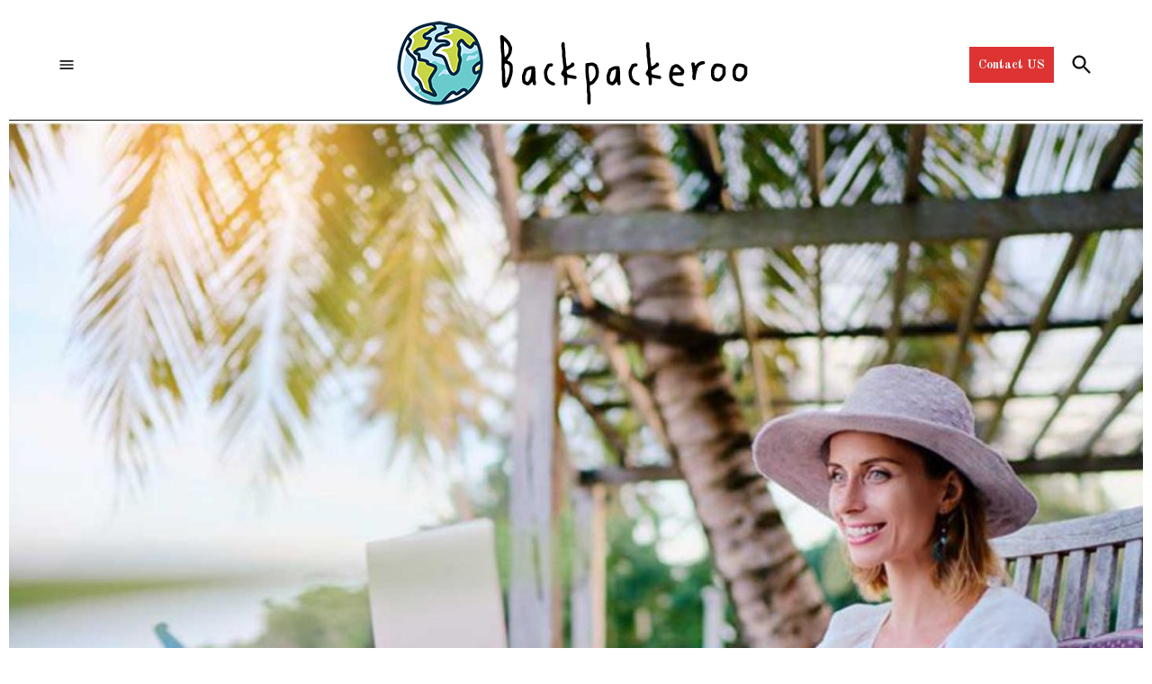

--- FILE ---
content_type: text/html; charset=UTF-8
request_url: https://backpackeroo.com/experience-digital-nomad-remote-workers-in-bali/
body_size: 25987
content:
<!doctype html>
<html lang="en-US" prefix="og: https://ogp.me/ns#">
<head><style>img.lazy{min-height:1px}</style><link href="https://backpackeroo.com/wp-content/plugins/w3-total-cache/pub/js/lazyload.min.js" as="script">
	<meta charset="UTF-8" />
	<meta name="viewport" content="width=device-width, initial-scale=1" />
	<link rel="profile" href="https://gmpg.org/xfn/11" />
	<script type="text/javascript">
/* <![CDATA[ */
(()=>{var e={};e.g=function(){if("object"==typeof globalThis)return globalThis;try{return this||new Function("return this")()}catch(e){if("object"==typeof window)return window}}(),function({ampUrl:n,isCustomizePreview:t,isAmpDevMode:r,noampQueryVarName:o,noampQueryVarValue:s,disabledStorageKey:i,mobileUserAgents:a,regexRegex:c}){if("undefined"==typeof sessionStorage)return;const d=new RegExp(c);if(!a.some((e=>{const n=e.match(d);return!(!n||!new RegExp(n[1],n[2]).test(navigator.userAgent))||navigator.userAgent.includes(e)})))return;e.g.addEventListener("DOMContentLoaded",(()=>{const e=document.getElementById("amp-mobile-version-switcher");if(!e)return;e.hidden=!1;const n=e.querySelector("a[href]");n&&n.addEventListener("click",(()=>{sessionStorage.removeItem(i)}))}));const g=r&&["paired-browsing-non-amp","paired-browsing-amp"].includes(window.name);if(sessionStorage.getItem(i)||t||g)return;const u=new URL(location.href),m=new URL(n);m.hash=u.hash,u.searchParams.has(o)&&s===u.searchParams.get(o)?sessionStorage.setItem(i,"1"):m.href!==u.href&&(window.stop(),location.replace(m.href))}({"ampUrl":"https:\/\/backpackeroo.com\/experience-digital-nomad-remote-workers-in-bali\/?amp=1","noampQueryVarName":"noamp","noampQueryVarValue":"mobile","disabledStorageKey":"amp_mobile_redirect_disabled","mobileUserAgents":["Mobile","Android","Silk\/","Kindle","BlackBerry","Opera Mini","Opera Mobi"],"regexRegex":"^\\\/((?:.|\\n)+)\\\/([i]*)$","isCustomizePreview":false,"isAmpDevMode":false})})();
/* ]]> */
</script>

<!-- Search Engine Optimization by Rank Math PRO - https://rankmath.com/ -->
<title>Best Experience Digital Nomad and Remote Workers in Bali - Backpackeroo</title>
<meta name="description" content="Digital nomad in Bali is an activity that is commonplace, because this activity is a term for someone who works in a place that is bound by time and"/>
<meta name="robots" content="index, follow, max-snippet:-1, max-video-preview:-1, max-image-preview:large"/>
<link rel="canonical" href="https://backpackeroo.com/experience-digital-nomad-remote-workers-in-bali/" />
<meta property="og:locale" content="en_US" />
<meta property="og:type" content="article" />
<meta property="og:title" content="Best Experience Digital Nomad and Remote Workers in Bali - Backpackeroo" />
<meta property="og:description" content="Digital nomad in Bali is an activity that is commonplace, because this activity is a term for someone who works in a place that is bound by time and" />
<meta property="og:url" content="https://backpackeroo.com/experience-digital-nomad-remote-workers-in-bali/" />
<meta property="og:site_name" content="Backpackeroo" />
<meta property="article:tag" content="digital nomad Bali cost of living" />
<meta property="article:tag" content="digital nomad community in Bali" />
<meta property="article:tag" content="digital nomads stay in Bali" />
<meta property="article:tag" content="digital nomads to stay in Bali" />
<meta property="article:tag" content="Remote Workers in Bali" />
<meta property="article:section" content="Backpacker Tips &amp; Info" />
<meta property="og:updated_time" content="2023-02-09T08:58:43+00:00" />
<meta property="og:image" content="https://backpackeroo.com/wp-content/uploads/2023/01/Best-Experience-Digital-Nomad-and-Remote-Workers-in-Bali.jpg" />
<meta property="og:image:secure_url" content="https://backpackeroo.com/wp-content/uploads/2023/01/Best-Experience-Digital-Nomad-and-Remote-Workers-in-Bali.jpg" />
<meta property="og:image:width" content="1466" />
<meta property="og:image:height" content="1100" />
<meta property="og:image:alt" content="Best Experience Digital Nomad and Remote Workers in Bali" />
<meta property="og:image:type" content="image/jpeg" />
<meta property="article:published_time" content="2023-02-09T08:58:41+00:00" />
<meta property="article:modified_time" content="2023-02-09T08:58:43+00:00" />
<meta name="twitter:card" content="summary_large_image" />
<meta name="twitter:title" content="Best Experience Digital Nomad and Remote Workers in Bali - Backpackeroo" />
<meta name="twitter:description" content="Digital nomad in Bali is an activity that is commonplace, because this activity is a term for someone who works in a place that is bound by time and" />
<meta name="twitter:image" content="https://backpackeroo.com/wp-content/uploads/2023/01/Best-Experience-Digital-Nomad-and-Remote-Workers-in-Bali.jpg" />
<meta name="twitter:label1" content="Written by" />
<meta name="twitter:data1" content="Angela Julie" />
<meta name="twitter:label2" content="Time to read" />
<meta name="twitter:data2" content="5 minutes" />
<script type="application/ld+json" class="rank-math-schema-pro">{"@context":"https://schema.org","@graph":[{"@type":["Person","Organization"],"@id":"https://backpackeroo.com/#person","name":"pfwzp","logo":{"@type":"ImageObject","@id":"https://backpackeroo.com/#logo","url":"https://backpackeroo.com/wp-content/uploads/2022/08/backpackeroo-logo-Icon-only1.png","contentUrl":"https://backpackeroo.com/wp-content/uploads/2022/08/backpackeroo-logo-Icon-only1.png","caption":"pfwzp","inLanguage":"en-US","width":"512","height":"512"},"image":{"@type":"ImageObject","@id":"https://backpackeroo.com/#logo","url":"https://backpackeroo.com/wp-content/uploads/2022/08/backpackeroo-logo-Icon-only1.png","contentUrl":"https://backpackeroo.com/wp-content/uploads/2022/08/backpackeroo-logo-Icon-only1.png","caption":"pfwzp","inLanguage":"en-US","width":"512","height":"512"}},{"@type":"WebSite","@id":"https://backpackeroo.com/#website","url":"https://backpackeroo.com","name":"pfwzp","publisher":{"@id":"https://backpackeroo.com/#person"},"inLanguage":"en-US"},{"@type":"ImageObject","@id":"https://backpackeroo.com/wp-content/uploads/2023/01/Best-Experience-Digital-Nomad-and-Remote-Workers-in-Bali.jpg","url":"https://backpackeroo.com/wp-content/uploads/2023/01/Best-Experience-Digital-Nomad-and-Remote-Workers-in-Bali.jpg","width":"1466","height":"1100","caption":"Best Experience Digital Nomad and Remote Workers in Bali","inLanguage":"en-US"},{"@type":"WebPage","@id":"https://backpackeroo.com/experience-digital-nomad-remote-workers-in-bali/#webpage","url":"https://backpackeroo.com/experience-digital-nomad-remote-workers-in-bali/","name":"Best Experience Digital Nomad and Remote Workers in Bali - Backpackeroo","datePublished":"2023-02-09T08:58:41+00:00","dateModified":"2023-02-09T08:58:43+00:00","isPartOf":{"@id":"https://backpackeroo.com/#website"},"primaryImageOfPage":{"@id":"https://backpackeroo.com/wp-content/uploads/2023/01/Best-Experience-Digital-Nomad-and-Remote-Workers-in-Bali.jpg"},"inLanguage":"en-US"},{"@type":"Person","@id":"https://backpackeroo.com/author/angela/","name":"Angela Julie","description":"Angela Julie is an Australian-born freelance writer and world traveller. Based in Bali, this free spirited adventure addict, with long hair and sandy feet, is always in search of wonders off the beaten tracks and down the roads less travelled.","url":"https://backpackeroo.com/author/angela/","image":{"@type":"ImageObject","@id":"https://backpackeroo.com/wp-content/uploads/2022/10/Angela-Julie-1.jpg","url":"https://backpackeroo.com/wp-content/uploads/2022/10/Angela-Julie-1.jpg","caption":"Angela Julie","inLanguage":"en-US"},"sameAs":["https://backpackeroo.com/"]},{"@type":"BlogPosting","headline":"Best Experience Digital Nomad and Remote Workers in Bali - Backpackeroo","keywords":"Digital nomad","datePublished":"2023-02-09T08:58:41+00:00","dateModified":"2023-02-09T08:58:43+00:00","articleSection":"Backpacker Tips &amp; Info","author":{"@id":"https://backpackeroo.com/author/angela/","name":"Angela Julie"},"publisher":{"@id":"https://backpackeroo.com/#person"},"description":"Digital nomad in Bali is an activity that is commonplace, because this activity is a term for someone who works in a place that is bound by time and","name":"Best Experience Digital Nomad and Remote Workers in Bali - Backpackeroo","@id":"https://backpackeroo.com/experience-digital-nomad-remote-workers-in-bali/#richSnippet","isPartOf":{"@id":"https://backpackeroo.com/experience-digital-nomad-remote-workers-in-bali/#webpage"},"image":{"@id":"https://backpackeroo.com/wp-content/uploads/2023/01/Best-Experience-Digital-Nomad-and-Remote-Workers-in-Bali.jpg"},"inLanguage":"en-US","mainEntityOfPage":{"@id":"https://backpackeroo.com/experience-digital-nomad-remote-workers-in-bali/#webpage"}}]}</script>
<!-- /Rank Math WordPress SEO plugin -->

<link rel='dns-prefetch' href='//www.googletagmanager.com' />
<link rel='dns-prefetch' href='//fonts.googleapis.com' />
<link rel="alternate" type="application/rss+xml" title="Backpackeroo &raquo; Feed" href="https://backpackeroo.com/feed/" />
<link rel="alternate" type="application/rss+xml" title="Backpackeroo &raquo; Comments Feed" href="https://backpackeroo.com/comments/feed/" />
<link rel="alternate" type="application/rss+xml" title="Backpackeroo &raquo; Best Experience Digital Nomad and Remote Workers in Bali Comments Feed" href="https://backpackeroo.com/experience-digital-nomad-remote-workers-in-bali/feed/" />
<link rel="alternate" title="oEmbed (JSON)" type="application/json+oembed" href="https://backpackeroo.com/wp-json/oembed/1.0/embed?url=https%3A%2F%2Fbackpackeroo.com%2Fexperience-digital-nomad-remote-workers-in-bali%2F" />
<link rel="alternate" title="oEmbed (XML)" type="text/xml+oembed" href="https://backpackeroo.com/wp-json/oembed/1.0/embed?url=https%3A%2F%2Fbackpackeroo.com%2Fexperience-digital-nomad-remote-workers-in-bali%2F&#038;format=xml" />
<style id='wp-img-auto-sizes-contain-inline-css' type='text/css'>
img:is([sizes=auto i],[sizes^="auto," i]){contain-intrinsic-size:3000px 1500px}
/*# sourceURL=wp-img-auto-sizes-contain-inline-css */
</style>
<style id='wp-emoji-styles-inline-css' type='text/css'>

	img.wp-smiley, img.emoji {
		display: inline !important;
		border: none !important;
		box-shadow: none !important;
		height: 1em !important;
		width: 1em !important;
		margin: 0 0.07em !important;
		vertical-align: -0.1em !important;
		background: none !important;
		padding: 0 !important;
	}
/*# sourceURL=wp-emoji-styles-inline-css */
</style>
<style id='wp-block-library-inline-css' type='text/css'>
:root{--wp-block-synced-color:#7a00df;--wp-block-synced-color--rgb:122,0,223;--wp-bound-block-color:var(--wp-block-synced-color);--wp-editor-canvas-background:#ddd;--wp-admin-theme-color:#007cba;--wp-admin-theme-color--rgb:0,124,186;--wp-admin-theme-color-darker-10:#006ba1;--wp-admin-theme-color-darker-10--rgb:0,107,160.5;--wp-admin-theme-color-darker-20:#005a87;--wp-admin-theme-color-darker-20--rgb:0,90,135;--wp-admin-border-width-focus:2px}@media (min-resolution:192dpi){:root{--wp-admin-border-width-focus:1.5px}}.wp-element-button{cursor:pointer}:root .has-very-light-gray-background-color{background-color:#eee}:root .has-very-dark-gray-background-color{background-color:#313131}:root .has-very-light-gray-color{color:#eee}:root .has-very-dark-gray-color{color:#313131}:root .has-vivid-green-cyan-to-vivid-cyan-blue-gradient-background{background:linear-gradient(135deg,#00d084,#0693e3)}:root .has-purple-crush-gradient-background{background:linear-gradient(135deg,#34e2e4,#4721fb 50%,#ab1dfe)}:root .has-hazy-dawn-gradient-background{background:linear-gradient(135deg,#faaca8,#dad0ec)}:root .has-subdued-olive-gradient-background{background:linear-gradient(135deg,#fafae1,#67a671)}:root .has-atomic-cream-gradient-background{background:linear-gradient(135deg,#fdd79a,#004a59)}:root .has-nightshade-gradient-background{background:linear-gradient(135deg,#330968,#31cdcf)}:root .has-midnight-gradient-background{background:linear-gradient(135deg,#020381,#2874fc)}:root{--wp--preset--font-size--normal:16px;--wp--preset--font-size--huge:42px}.has-regular-font-size{font-size:1em}.has-larger-font-size{font-size:2.625em}.has-normal-font-size{font-size:var(--wp--preset--font-size--normal)}.has-huge-font-size{font-size:var(--wp--preset--font-size--huge)}.has-text-align-center{text-align:center}.has-text-align-left{text-align:left}.has-text-align-right{text-align:right}.has-fit-text{white-space:nowrap!important}#end-resizable-editor-section{display:none}.aligncenter{clear:both}.items-justified-left{justify-content:flex-start}.items-justified-center{justify-content:center}.items-justified-right{justify-content:flex-end}.items-justified-space-between{justify-content:space-between}.screen-reader-text{border:0;clip-path:inset(50%);height:1px;margin:-1px;overflow:hidden;padding:0;position:absolute;width:1px;word-wrap:normal!important}.screen-reader-text:focus{background-color:#ddd;clip-path:none;color:#444;display:block;font-size:1em;height:auto;left:5px;line-height:normal;padding:15px 23px 14px;text-decoration:none;top:5px;width:auto;z-index:100000}html :where(.has-border-color){border-style:solid}html :where([style*=border-top-color]){border-top-style:solid}html :where([style*=border-right-color]){border-right-style:solid}html :where([style*=border-bottom-color]){border-bottom-style:solid}html :where([style*=border-left-color]){border-left-style:solid}html :where([style*=border-width]){border-style:solid}html :where([style*=border-top-width]){border-top-style:solid}html :where([style*=border-right-width]){border-right-style:solid}html :where([style*=border-bottom-width]){border-bottom-style:solid}html :where([style*=border-left-width]){border-left-style:solid}html :where(img[class*=wp-image-]){height:auto;max-width:100%}:where(figure){margin:0 0 1em}html :where(.is-position-sticky){--wp-admin--admin-bar--position-offset:var(--wp-admin--admin-bar--height,0px)}@media screen and (max-width:600px){html :where(.is-position-sticky){--wp-admin--admin-bar--position-offset:0px}}

/*# sourceURL=wp-block-library-inline-css */
</style><style id='wp-block-heading-inline-css' type='text/css'>
h1:where(.wp-block-heading).has-background,h2:where(.wp-block-heading).has-background,h3:where(.wp-block-heading).has-background,h4:where(.wp-block-heading).has-background,h5:where(.wp-block-heading).has-background,h6:where(.wp-block-heading).has-background{padding:1.25em 2.375em}h1.has-text-align-left[style*=writing-mode]:where([style*=vertical-lr]),h1.has-text-align-right[style*=writing-mode]:where([style*=vertical-rl]),h2.has-text-align-left[style*=writing-mode]:where([style*=vertical-lr]),h2.has-text-align-right[style*=writing-mode]:where([style*=vertical-rl]),h3.has-text-align-left[style*=writing-mode]:where([style*=vertical-lr]),h3.has-text-align-right[style*=writing-mode]:where([style*=vertical-rl]),h4.has-text-align-left[style*=writing-mode]:where([style*=vertical-lr]),h4.has-text-align-right[style*=writing-mode]:where([style*=vertical-rl]),h5.has-text-align-left[style*=writing-mode]:where([style*=vertical-lr]),h5.has-text-align-right[style*=writing-mode]:where([style*=vertical-rl]),h6.has-text-align-left[style*=writing-mode]:where([style*=vertical-lr]),h6.has-text-align-right[style*=writing-mode]:where([style*=vertical-rl]){rotate:180deg}
/*# sourceURL=https://backpackeroo.com/wp-includes/blocks/heading/style.min.css */
</style>
<style id='wp-block-image-inline-css' type='text/css'>
.wp-block-image>a,.wp-block-image>figure>a{display:inline-block}.wp-block-image img{box-sizing:border-box;height:auto;max-width:100%;vertical-align:bottom}@media not (prefers-reduced-motion){.wp-block-image img.hide{visibility:hidden}.wp-block-image img.show{animation:show-content-image .4s}}.wp-block-image[style*=border-radius] img,.wp-block-image[style*=border-radius]>a{border-radius:inherit}.wp-block-image.has-custom-border img{box-sizing:border-box}.wp-block-image.aligncenter{text-align:center}.wp-block-image.alignfull>a,.wp-block-image.alignwide>a{width:100%}.wp-block-image.alignfull img,.wp-block-image.alignwide img{height:auto;width:100%}.wp-block-image .aligncenter,.wp-block-image .alignleft,.wp-block-image .alignright,.wp-block-image.aligncenter,.wp-block-image.alignleft,.wp-block-image.alignright{display:table}.wp-block-image .aligncenter>figcaption,.wp-block-image .alignleft>figcaption,.wp-block-image .alignright>figcaption,.wp-block-image.aligncenter>figcaption,.wp-block-image.alignleft>figcaption,.wp-block-image.alignright>figcaption{caption-side:bottom;display:table-caption}.wp-block-image .alignleft{float:left;margin:.5em 1em .5em 0}.wp-block-image .alignright{float:right;margin:.5em 0 .5em 1em}.wp-block-image .aligncenter{margin-left:auto;margin-right:auto}.wp-block-image :where(figcaption){margin-bottom:1em;margin-top:.5em}.wp-block-image.is-style-circle-mask img{border-radius:9999px}@supports ((-webkit-mask-image:none) or (mask-image:none)) or (-webkit-mask-image:none){.wp-block-image.is-style-circle-mask img{border-radius:0;-webkit-mask-image:url('data:image/svg+xml;utf8,<svg viewBox="0 0 100 100" xmlns="http://www.w3.org/2000/svg"><circle cx="50" cy="50" r="50"/></svg>');mask-image:url('data:image/svg+xml;utf8,<svg viewBox="0 0 100 100" xmlns="http://www.w3.org/2000/svg"><circle cx="50" cy="50" r="50"/></svg>');mask-mode:alpha;-webkit-mask-position:center;mask-position:center;-webkit-mask-repeat:no-repeat;mask-repeat:no-repeat;-webkit-mask-size:contain;mask-size:contain}}:root :where(.wp-block-image.is-style-rounded img,.wp-block-image .is-style-rounded img){border-radius:9999px}.wp-block-image figure{margin:0}.wp-lightbox-container{display:flex;flex-direction:column;position:relative}.wp-lightbox-container img{cursor:zoom-in}.wp-lightbox-container img:hover+button{opacity:1}.wp-lightbox-container button{align-items:center;backdrop-filter:blur(16px) saturate(180%);background-color:#5a5a5a40;border:none;border-radius:4px;cursor:zoom-in;display:flex;height:20px;justify-content:center;opacity:0;padding:0;position:absolute;right:16px;text-align:center;top:16px;width:20px;z-index:100}@media not (prefers-reduced-motion){.wp-lightbox-container button{transition:opacity .2s ease}}.wp-lightbox-container button:focus-visible{outline:3px auto #5a5a5a40;outline:3px auto -webkit-focus-ring-color;outline-offset:3px}.wp-lightbox-container button:hover{cursor:pointer;opacity:1}.wp-lightbox-container button:focus{opacity:1}.wp-lightbox-container button:focus,.wp-lightbox-container button:hover,.wp-lightbox-container button:not(:hover):not(:active):not(.has-background){background-color:#5a5a5a40;border:none}.wp-lightbox-overlay{box-sizing:border-box;cursor:zoom-out;height:100vh;left:0;overflow:hidden;position:fixed;top:0;visibility:hidden;width:100%;z-index:100000}.wp-lightbox-overlay .close-button{align-items:center;cursor:pointer;display:flex;justify-content:center;min-height:40px;min-width:40px;padding:0;position:absolute;right:calc(env(safe-area-inset-right) + 16px);top:calc(env(safe-area-inset-top) + 16px);z-index:5000000}.wp-lightbox-overlay .close-button:focus,.wp-lightbox-overlay .close-button:hover,.wp-lightbox-overlay .close-button:not(:hover):not(:active):not(.has-background){background:none;border:none}.wp-lightbox-overlay .lightbox-image-container{height:var(--wp--lightbox-container-height);left:50%;overflow:hidden;position:absolute;top:50%;transform:translate(-50%,-50%);transform-origin:top left;width:var(--wp--lightbox-container-width);z-index:9999999999}.wp-lightbox-overlay .wp-block-image{align-items:center;box-sizing:border-box;display:flex;height:100%;justify-content:center;margin:0;position:relative;transform-origin:0 0;width:100%;z-index:3000000}.wp-lightbox-overlay .wp-block-image img{height:var(--wp--lightbox-image-height);min-height:var(--wp--lightbox-image-height);min-width:var(--wp--lightbox-image-width);width:var(--wp--lightbox-image-width)}.wp-lightbox-overlay .wp-block-image figcaption{display:none}.wp-lightbox-overlay button{background:none;border:none}.wp-lightbox-overlay .scrim{background-color:#fff;height:100%;opacity:.9;position:absolute;width:100%;z-index:2000000}.wp-lightbox-overlay.active{visibility:visible}@media not (prefers-reduced-motion){.wp-lightbox-overlay.active{animation:turn-on-visibility .25s both}.wp-lightbox-overlay.active img{animation:turn-on-visibility .35s both}.wp-lightbox-overlay.show-closing-animation:not(.active){animation:turn-off-visibility .35s both}.wp-lightbox-overlay.show-closing-animation:not(.active) img{animation:turn-off-visibility .25s both}.wp-lightbox-overlay.zoom.active{animation:none;opacity:1;visibility:visible}.wp-lightbox-overlay.zoom.active .lightbox-image-container{animation:lightbox-zoom-in .4s}.wp-lightbox-overlay.zoom.active .lightbox-image-container img{animation:none}.wp-lightbox-overlay.zoom.active .scrim{animation:turn-on-visibility .4s forwards}.wp-lightbox-overlay.zoom.show-closing-animation:not(.active){animation:none}.wp-lightbox-overlay.zoom.show-closing-animation:not(.active) .lightbox-image-container{animation:lightbox-zoom-out .4s}.wp-lightbox-overlay.zoom.show-closing-animation:not(.active) .lightbox-image-container img{animation:none}.wp-lightbox-overlay.zoom.show-closing-animation:not(.active) .scrim{animation:turn-off-visibility .4s forwards}}@keyframes show-content-image{0%{visibility:hidden}99%{visibility:hidden}to{visibility:visible}}@keyframes turn-on-visibility{0%{opacity:0}to{opacity:1}}@keyframes turn-off-visibility{0%{opacity:1;visibility:visible}99%{opacity:0;visibility:visible}to{opacity:0;visibility:hidden}}@keyframes lightbox-zoom-in{0%{transform:translate(calc((-100vw + var(--wp--lightbox-scrollbar-width))/2 + var(--wp--lightbox-initial-left-position)),calc(-50vh + var(--wp--lightbox-initial-top-position))) scale(var(--wp--lightbox-scale))}to{transform:translate(-50%,-50%) scale(1)}}@keyframes lightbox-zoom-out{0%{transform:translate(-50%,-50%) scale(1);visibility:visible}99%{visibility:visible}to{transform:translate(calc((-100vw + var(--wp--lightbox-scrollbar-width))/2 + var(--wp--lightbox-initial-left-position)),calc(-50vh + var(--wp--lightbox-initial-top-position))) scale(var(--wp--lightbox-scale));visibility:hidden}}
/*# sourceURL=https://backpackeroo.com/wp-includes/blocks/image/style.min.css */
</style>
<style id='wp-block-image-theme-inline-css' type='text/css'>
:root :where(.wp-block-image figcaption){color:#555;font-size:13px;text-align:center}.is-dark-theme :root :where(.wp-block-image figcaption){color:#ffffffa6}.wp-block-image{margin:0 0 1em}
/*# sourceURL=https://backpackeroo.com/wp-includes/blocks/image/theme.min.css */
</style>
<style id='wp-block-media-text-inline-css' type='text/css'>
.wp-block-media-text{box-sizing:border-box;
  /*!rtl:begin:ignore*/direction:ltr;
  /*!rtl:end:ignore*/display:grid;grid-template-columns:50% 1fr;grid-template-rows:auto}.wp-block-media-text.has-media-on-the-right{grid-template-columns:1fr 50%}.wp-block-media-text.is-vertically-aligned-top>.wp-block-media-text__content,.wp-block-media-text.is-vertically-aligned-top>.wp-block-media-text__media{align-self:start}.wp-block-media-text.is-vertically-aligned-center>.wp-block-media-text__content,.wp-block-media-text.is-vertically-aligned-center>.wp-block-media-text__media,.wp-block-media-text>.wp-block-media-text__content,.wp-block-media-text>.wp-block-media-text__media{align-self:center}.wp-block-media-text.is-vertically-aligned-bottom>.wp-block-media-text__content,.wp-block-media-text.is-vertically-aligned-bottom>.wp-block-media-text__media{align-self:end}.wp-block-media-text>.wp-block-media-text__media{
  /*!rtl:begin:ignore*/grid-column:1;grid-row:1;
  /*!rtl:end:ignore*/margin:0}.wp-block-media-text>.wp-block-media-text__content{direction:ltr;
  /*!rtl:begin:ignore*/grid-column:2;grid-row:1;
  /*!rtl:end:ignore*/padding:0 8%;word-break:break-word}.wp-block-media-text.has-media-on-the-right>.wp-block-media-text__media{
  /*!rtl:begin:ignore*/grid-column:2;grid-row:1
  /*!rtl:end:ignore*/}.wp-block-media-text.has-media-on-the-right>.wp-block-media-text__content{
  /*!rtl:begin:ignore*/grid-column:1;grid-row:1
  /*!rtl:end:ignore*/}.wp-block-media-text__media a{display:block}.wp-block-media-text__media img,.wp-block-media-text__media video{height:auto;max-width:unset;vertical-align:middle;width:100%}.wp-block-media-text.is-image-fill>.wp-block-media-text__media{background-size:cover;height:100%;min-height:250px}.wp-block-media-text.is-image-fill>.wp-block-media-text__media>a{display:block;height:100%}.wp-block-media-text.is-image-fill>.wp-block-media-text__media img{height:1px;margin:-1px;overflow:hidden;padding:0;position:absolute;width:1px;clip:rect(0,0,0,0);border:0}.wp-block-media-text.is-image-fill-element>.wp-block-media-text__media{height:100%;min-height:250px}.wp-block-media-text.is-image-fill-element>.wp-block-media-text__media>a{display:block;height:100%}.wp-block-media-text.is-image-fill-element>.wp-block-media-text__media img{height:100%;object-fit:cover;width:100%}@media (max-width:600px){.wp-block-media-text.is-stacked-on-mobile{grid-template-columns:100%!important}.wp-block-media-text.is-stacked-on-mobile>.wp-block-media-text__media{grid-column:1;grid-row:1}.wp-block-media-text.is-stacked-on-mobile>.wp-block-media-text__content{grid-column:1;grid-row:2}}
/*# sourceURL=https://backpackeroo.com/wp-includes/blocks/media-text/style.min.css */
</style>
<style id='wp-block-paragraph-inline-css' type='text/css'>
.is-small-text{font-size:.875em}.is-regular-text{font-size:1em}.is-large-text{font-size:2.25em}.is-larger-text{font-size:3em}.has-drop-cap:not(:focus):first-letter{float:left;font-size:8.4em;font-style:normal;font-weight:100;line-height:.68;margin:.05em .1em 0 0;text-transform:uppercase}body.rtl .has-drop-cap:not(:focus):first-letter{float:none;margin-left:.1em}p.has-drop-cap.has-background{overflow:hidden}:root :where(p.has-background){padding:1.25em 2.375em}:where(p.has-text-color:not(.has-link-color)) a{color:inherit}p.has-text-align-left[style*="writing-mode:vertical-lr"],p.has-text-align-right[style*="writing-mode:vertical-rl"]{rotate:180deg}
/*# sourceURL=https://backpackeroo.com/wp-includes/blocks/paragraph/style.min.css */
</style>
<style id='global-styles-inline-css' type='text/css'>
:root{--wp--preset--aspect-ratio--square: 1;--wp--preset--aspect-ratio--4-3: 4/3;--wp--preset--aspect-ratio--3-4: 3/4;--wp--preset--aspect-ratio--3-2: 3/2;--wp--preset--aspect-ratio--2-3: 2/3;--wp--preset--aspect-ratio--16-9: 16/9;--wp--preset--aspect-ratio--9-16: 9/16;--wp--preset--color--black: #000000;--wp--preset--color--cyan-bluish-gray: #abb8c3;--wp--preset--color--white: #FFFFFF;--wp--preset--color--pale-pink: #f78da7;--wp--preset--color--vivid-red: #cf2e2e;--wp--preset--color--luminous-vivid-orange: #ff6900;--wp--preset--color--luminous-vivid-amber: #fcb900;--wp--preset--color--light-green-cyan: #7bdcb5;--wp--preset--color--vivid-green-cyan: #00d084;--wp--preset--color--pale-cyan-blue: #8ed1fc;--wp--preset--color--vivid-cyan-blue: #0693e3;--wp--preset--color--vivid-purple: #9b51e0;--wp--preset--color--primary: #5eccc4;--wp--preset--color--primary-variation: #36a49c;--wp--preset--color--secondary: #666666;--wp--preset--color--secondary-variation: #3e3e3e;--wp--preset--color--dark-gray: #111111;--wp--preset--color--medium-gray: #767676;--wp--preset--color--light-gray: #EEEEEE;--wp--preset--gradient--vivid-cyan-blue-to-vivid-purple: linear-gradient(135deg,rgb(6,147,227) 0%,rgb(155,81,224) 100%);--wp--preset--gradient--light-green-cyan-to-vivid-green-cyan: linear-gradient(135deg,rgb(122,220,180) 0%,rgb(0,208,130) 100%);--wp--preset--gradient--luminous-vivid-amber-to-luminous-vivid-orange: linear-gradient(135deg,rgb(252,185,0) 0%,rgb(255,105,0) 100%);--wp--preset--gradient--luminous-vivid-orange-to-vivid-red: linear-gradient(135deg,rgb(255,105,0) 0%,rgb(207,46,46) 100%);--wp--preset--gradient--very-light-gray-to-cyan-bluish-gray: linear-gradient(135deg,rgb(238,238,238) 0%,rgb(169,184,195) 100%);--wp--preset--gradient--cool-to-warm-spectrum: linear-gradient(135deg,rgb(74,234,220) 0%,rgb(151,120,209) 20%,rgb(207,42,186) 40%,rgb(238,44,130) 60%,rgb(251,105,98) 80%,rgb(254,248,76) 100%);--wp--preset--gradient--blush-light-purple: linear-gradient(135deg,rgb(255,206,236) 0%,rgb(152,150,240) 100%);--wp--preset--gradient--blush-bordeaux: linear-gradient(135deg,rgb(254,205,165) 0%,rgb(254,45,45) 50%,rgb(107,0,62) 100%);--wp--preset--gradient--luminous-dusk: linear-gradient(135deg,rgb(255,203,112) 0%,rgb(199,81,192) 50%,rgb(65,88,208) 100%);--wp--preset--gradient--pale-ocean: linear-gradient(135deg,rgb(255,245,203) 0%,rgb(182,227,212) 50%,rgb(51,167,181) 100%);--wp--preset--gradient--electric-grass: linear-gradient(135deg,rgb(202,248,128) 0%,rgb(113,206,126) 100%);--wp--preset--gradient--midnight: linear-gradient(135deg,rgb(2,3,129) 0%,rgb(40,116,252) 100%);--wp--preset--gradient--grad-1: linear-gradient( 135deg, rgb( 94, 204, 196) 0%, rgb( 54, 164, 156) 100% );--wp--preset--gradient--grad-2: linear-gradient( 135deg, rgb( 102, 102, 102) 0%, rgb( 62, 62, 62) 100% );--wp--preset--gradient--grad-3: linear-gradient( 135deg, rgb( 17, 17, 17 ) 0%, rgb( 85, 85, 85 ) 100% );--wp--preset--gradient--grad-4: linear-gradient( 135deg, rgb( 68, 68, 68 ) 0%, rgb( 136, 136, 136 ) 100% );--wp--preset--gradient--grad-5: linear-gradient( 135deg, rgb( 119, 119, 119 ) 0%, rgb( 221, 221, 221 ) 100% );--wp--preset--gradient--grad-6: linear-gradient( 135deg, rgb( 221, 221, 221 ) 0%, rgb( 255, 255, 255 ) 100% );--wp--preset--font-size--small: 16px;--wp--preset--font-size--medium: 20px;--wp--preset--font-size--large: 36px;--wp--preset--font-size--x-large: 42px;--wp--preset--font-size--normal: 20px;--wp--preset--font-size--huge: 44px;--wp--preset--spacing--20: 0.44rem;--wp--preset--spacing--30: 0.67rem;--wp--preset--spacing--40: 1rem;--wp--preset--spacing--50: 1.5rem;--wp--preset--spacing--60: 2.25rem;--wp--preset--spacing--70: 3.38rem;--wp--preset--spacing--80: 5.06rem;--wp--preset--shadow--natural: 6px 6px 9px rgba(0, 0, 0, 0.2);--wp--preset--shadow--deep: 12px 12px 50px rgba(0, 0, 0, 0.4);--wp--preset--shadow--sharp: 6px 6px 0px rgba(0, 0, 0, 0.2);--wp--preset--shadow--outlined: 6px 6px 0px -3px rgb(255, 255, 255), 6px 6px rgb(0, 0, 0);--wp--preset--shadow--crisp: 6px 6px 0px rgb(0, 0, 0);}:where(.is-layout-flex){gap: 0.5em;}:where(.is-layout-grid){gap: 0.5em;}body .is-layout-flex{display: flex;}.is-layout-flex{flex-wrap: wrap;align-items: center;}.is-layout-flex > :is(*, div){margin: 0;}body .is-layout-grid{display: grid;}.is-layout-grid > :is(*, div){margin: 0;}:where(.wp-block-columns.is-layout-flex){gap: 2em;}:where(.wp-block-columns.is-layout-grid){gap: 2em;}:where(.wp-block-post-template.is-layout-flex){gap: 1.25em;}:where(.wp-block-post-template.is-layout-grid){gap: 1.25em;}.has-black-color{color: var(--wp--preset--color--black) !important;}.has-cyan-bluish-gray-color{color: var(--wp--preset--color--cyan-bluish-gray) !important;}.has-white-color{color: var(--wp--preset--color--white) !important;}.has-pale-pink-color{color: var(--wp--preset--color--pale-pink) !important;}.has-vivid-red-color{color: var(--wp--preset--color--vivid-red) !important;}.has-luminous-vivid-orange-color{color: var(--wp--preset--color--luminous-vivid-orange) !important;}.has-luminous-vivid-amber-color{color: var(--wp--preset--color--luminous-vivid-amber) !important;}.has-light-green-cyan-color{color: var(--wp--preset--color--light-green-cyan) !important;}.has-vivid-green-cyan-color{color: var(--wp--preset--color--vivid-green-cyan) !important;}.has-pale-cyan-blue-color{color: var(--wp--preset--color--pale-cyan-blue) !important;}.has-vivid-cyan-blue-color{color: var(--wp--preset--color--vivid-cyan-blue) !important;}.has-vivid-purple-color{color: var(--wp--preset--color--vivid-purple) !important;}.has-black-background-color{background-color: var(--wp--preset--color--black) !important;}.has-cyan-bluish-gray-background-color{background-color: var(--wp--preset--color--cyan-bluish-gray) !important;}.has-white-background-color{background-color: var(--wp--preset--color--white) !important;}.has-pale-pink-background-color{background-color: var(--wp--preset--color--pale-pink) !important;}.has-vivid-red-background-color{background-color: var(--wp--preset--color--vivid-red) !important;}.has-luminous-vivid-orange-background-color{background-color: var(--wp--preset--color--luminous-vivid-orange) !important;}.has-luminous-vivid-amber-background-color{background-color: var(--wp--preset--color--luminous-vivid-amber) !important;}.has-light-green-cyan-background-color{background-color: var(--wp--preset--color--light-green-cyan) !important;}.has-vivid-green-cyan-background-color{background-color: var(--wp--preset--color--vivid-green-cyan) !important;}.has-pale-cyan-blue-background-color{background-color: var(--wp--preset--color--pale-cyan-blue) !important;}.has-vivid-cyan-blue-background-color{background-color: var(--wp--preset--color--vivid-cyan-blue) !important;}.has-vivid-purple-background-color{background-color: var(--wp--preset--color--vivid-purple) !important;}.has-black-border-color{border-color: var(--wp--preset--color--black) !important;}.has-cyan-bluish-gray-border-color{border-color: var(--wp--preset--color--cyan-bluish-gray) !important;}.has-white-border-color{border-color: var(--wp--preset--color--white) !important;}.has-pale-pink-border-color{border-color: var(--wp--preset--color--pale-pink) !important;}.has-vivid-red-border-color{border-color: var(--wp--preset--color--vivid-red) !important;}.has-luminous-vivid-orange-border-color{border-color: var(--wp--preset--color--luminous-vivid-orange) !important;}.has-luminous-vivid-amber-border-color{border-color: var(--wp--preset--color--luminous-vivid-amber) !important;}.has-light-green-cyan-border-color{border-color: var(--wp--preset--color--light-green-cyan) !important;}.has-vivid-green-cyan-border-color{border-color: var(--wp--preset--color--vivid-green-cyan) !important;}.has-pale-cyan-blue-border-color{border-color: var(--wp--preset--color--pale-cyan-blue) !important;}.has-vivid-cyan-blue-border-color{border-color: var(--wp--preset--color--vivid-cyan-blue) !important;}.has-vivid-purple-border-color{border-color: var(--wp--preset--color--vivid-purple) !important;}.has-vivid-cyan-blue-to-vivid-purple-gradient-background{background: var(--wp--preset--gradient--vivid-cyan-blue-to-vivid-purple) !important;}.has-light-green-cyan-to-vivid-green-cyan-gradient-background{background: var(--wp--preset--gradient--light-green-cyan-to-vivid-green-cyan) !important;}.has-luminous-vivid-amber-to-luminous-vivid-orange-gradient-background{background: var(--wp--preset--gradient--luminous-vivid-amber-to-luminous-vivid-orange) !important;}.has-luminous-vivid-orange-to-vivid-red-gradient-background{background: var(--wp--preset--gradient--luminous-vivid-orange-to-vivid-red) !important;}.has-very-light-gray-to-cyan-bluish-gray-gradient-background{background: var(--wp--preset--gradient--very-light-gray-to-cyan-bluish-gray) !important;}.has-cool-to-warm-spectrum-gradient-background{background: var(--wp--preset--gradient--cool-to-warm-spectrum) !important;}.has-blush-light-purple-gradient-background{background: var(--wp--preset--gradient--blush-light-purple) !important;}.has-blush-bordeaux-gradient-background{background: var(--wp--preset--gradient--blush-bordeaux) !important;}.has-luminous-dusk-gradient-background{background: var(--wp--preset--gradient--luminous-dusk) !important;}.has-pale-ocean-gradient-background{background: var(--wp--preset--gradient--pale-ocean) !important;}.has-electric-grass-gradient-background{background: var(--wp--preset--gradient--electric-grass) !important;}.has-midnight-gradient-background{background: var(--wp--preset--gradient--midnight) !important;}.has-small-font-size{font-size: var(--wp--preset--font-size--small) !important;}.has-medium-font-size{font-size: var(--wp--preset--font-size--medium) !important;}.has-large-font-size{font-size: var(--wp--preset--font-size--large) !important;}.has-x-large-font-size{font-size: var(--wp--preset--font-size--x-large) !important;}
/*# sourceURL=global-styles-inline-css */
</style>

<style id='classic-theme-styles-inline-css' type='text/css'>
/*! This file is auto-generated */
.wp-block-button__link{color:#fff;background-color:#32373c;border-radius:9999px;box-shadow:none;text-decoration:none;padding:calc(.667em + 2px) calc(1.333em + 2px);font-size:1.125em}.wp-block-file__button{background:#32373c;color:#fff;text-decoration:none}
/*# sourceURL=/wp-includes/css/classic-themes.min.css */
</style>
<link rel='stylesheet' id='contact-form-7-css' href='https://backpackeroo.com/wp-content/plugins/contact-form-7/includes/css/styles.css?ver=6.1.4' type='text/css' media='all' />
<link rel='stylesheet' id='newspack-blocks-block-styles-stylesheet-css' href='https://backpackeroo.com/wp-content/plugins/newspack-blocks/dist/block_styles.css?ver=1.56.0' type='text/css' media='all' />
<link rel='stylesheet' id='my-account-css' href='https://backpackeroo.com/wp-content/plugins/newspack-plugin/dist/my-account.css?ver=1.89.1' type='text/css' media='all' />
<link crossorigin="anonymous" rel='stylesheet' id='newspack-joseph-fonts-css' href='https://fonts.googleapis.com/css?family=Old+Standard+TT%3A400%2C400i%2C700%7CEB+Garamond%3A400%2C400i%2C700%2C700i&#038;subset=latin%2Clatin-ext&#038;display=swap' type='text/css' media='all' />
<link rel='stylesheet' id='newspack-style-css' href='https://backpackeroo.com/wp-content/themes/newspack-joseph/style.css?ver=1.63.0' type='text/css' media='all' />
<link rel='stylesheet' id='newspack-print-style-css' href='https://backpackeroo.com/wp-content/themes/newspack-theme/styles/print.css?ver=1.63.0' type='text/css' media='print' />

<!-- Google tag (gtag.js) snippet added by Site Kit -->
<!-- Google Analytics snippet added by Site Kit -->
<script type="text/javascript" src="https://www.googletagmanager.com/gtag/js?id=GT-NSV74HD" id="google_gtagjs-js" async></script>
<script type="text/javascript" id="google_gtagjs-js-after">
/* <![CDATA[ */
window.dataLayer = window.dataLayer || [];function gtag(){dataLayer.push(arguments);}
gtag("set","linker",{"domains":["backpackeroo.com"]});
gtag("js", new Date());
gtag("set", "developer_id.dZTNiMT", true);
gtag("config", "GT-NSV74HD", {"transport_type":"beacon"});
//# sourceURL=google_gtagjs-js-after
/* ]]> */
</script>
<link rel="https://api.w.org/" href="https://backpackeroo.com/wp-json/" /><link rel="alternate" title="JSON" type="application/json" href="https://backpackeroo.com/wp-json/wp/v2/posts/3285" /><link rel="EditURI" type="application/rsd+xml" title="RSD" href="https://backpackeroo.com/xmlrpc.php?rsd" />
<meta name="generator" content="WordPress 6.9" />
<link rel='shortlink' href='https://backpackeroo.com/?p=3285' />
		<!-- Custom Logo: hide header text -->
		<style id="custom-logo-css" type="text/css">
			.site-title {
				position: absolute;
				clip-path: inset(50%);
			}
		</style>
		<meta name="generator" content="Site Kit by Google 1.171.0" />		<link rel="manifest" href="https://backpackeroo.com/wp-json/wp/v2/web-app-manifest">
					<meta name="theme-color" content="#fff">
								<meta name="apple-mobile-web-app-capable" content="yes">
				<meta name="mobile-web-app-capable" content="yes">

				<link rel="apple-touch-startup-image" href="https://backpackeroo.com/wp-content/uploads/2022/08/cropped-backpackeroo-logo-Icon-only1-1-192x192.png">

				<meta name="apple-mobile-web-app-title" content="Backpackeroo">
		<meta name="application-name" content="Backpackeroo">
		<link rel="alternate" type="text/html" media="only screen and (max-width: 640px)" href="https://backpackeroo.com/experience-digital-nomad-remote-workers-in-bali/?amp=1"><!-- Analytics by WP Statistics - https://wp-statistics.com -->

	<style type="text/css" id="custom-theme-colors-joseph">
		
		@media only screen and (min-width: 782px) {
			.h-db .featured-image-beside .entry-header {
				color: #fff;
			}
		}
		</style>
	
	<style type="text/css" id="custom-theme-fonts-joseph">
		
			.accent-header,
			#secondary .widgettitle,
			.article-section-title {
				text-transform: uppercase;
			}
			</style>


	<style type="text/css" id="custom-theme-colors">
		
			/* Set primary background color */
			.mobile-sidebar,
			/* Header default background; header default height */
			body.h-db.h-dh .site-header .nav3 .menu-highlight a,
			.has-primary-background-color,
			*[class^="wp-block-"].has-primary-background-color,
			*[class^="wp-block-"] .has-primary-background-color,
			*[class^="wp-block-"].is-style-solid-color,
			*[class^="wp-block-"].is-style-solid-color.has-primary-background-color,
			.is-style-outline .wp-block-button__link.has-primary-background-color:not( :hover ),
			.wp-block-search__button-outside .wp-block-search__button,
			.wp-block-file .wp-block-file__button,
			div.wpbnbd.tiered .wp-block-newspack-blocks-donate__tiers input[type="radio"]:checked + .tier-select-label,
			.comment .comment-author .post-author-badge,
			.woocommerce .onsale,
			.woocommerce-store-notice,
			.logged-in.page-template-single-wide.woocommerce-account .woocommerce-MyAccount-navigation ul li.is-active a,
			.logged-in.page-template-single-feature.woocommerce-account .woocommerce-MyAccount-navigation ul li.is-active a {
				background-color: #5eccc4; /* base: #0073a8; */
			}

			@media only screen and (min-width: 782px) {
				/* Header default background */
				.h-db .featured-image-beside {
					background-color: #5eccc4;
				}
			}

			/* Set primary color that contrasts against white */
			.more-link:hover,
			.nav1 .main-menu > li > a + svg,
			form.search-form button:active,
			form.search-form button:hover,
			form.search-form button:focus,
			.entry-footer a,
			.comment .comment-metadata > a:hover,
			.comment .comment-metadata .comment-edit-link:hover,
			.site-info a:hover,
			.comments-toggle:hover, .comments-toggle:focus,
			.logged-in.page-template-single-wide.woocommerce-account .woocommerce-MyAccount-navigation ul li a:hover,
			.logged-in.page-template-single-wide.woocommerce-account .woocommerce-MyAccount-navigation ul li a:hover:visited,
			.logged-in.page-template-single-feature.woocommerce-account .woocommerce-MyAccount-navigation ul li a:hover,
			.logged-in.page-template-single-feature.woocommerce-account .woocommerce-MyAccount-navigation ul li a:hover:visited {
				color: dimgray;
			}

			/* Set primary color */

			.has-primary-color,
			*[class^="wp-block-"] .has-primary-color,
			*[class^="wp-block-"] .has-primary-color:visited:not(:hover),
			*[class^="wp-block-"].is-style-solid-color blockquote.has-primary-color,
			*[class^="wp-block-"].is-style-solid-color blockquote.has-primary-color p,
			.is-style-outline .wp-block-button__link.has-primary-color:not(:hover), /* legacy styles */
			.wp-block-button__link.is-style-outline.has-primary-color:not(:hover) {
				color: #5eccc4;
			}

			/* Set color that contrasts against the primary color */
			.mobile-sidebar,
			.mobile-sidebar button:hover,
			.mobile-sidebar a,
			.mobile-sidebar a:visited,
			.mobile-sidebar .nav1 .sub-menu > li > a,
			.mobile-sidebar .nav1 ul.main-menu > li > a,
			.wp-block-search__button-outside .wp-block-search__button,
			.wp-block-file .wp-block-file__button,
			.highlight-menu .menu-label,
			/* Header default background; default height */
			body.h-db.h-dh .site-header .nav3 .menu-highlight a,
			.comment .comment-author .post-author-badge,
			div.wpbnbd.tiered .wp-block-newspack-blocks-donate__tiers input[type="radio"]:checked + .tier-select-label,
			.woocommerce .onsale,
			.woocommerce-store-notice,
			.logged-in.page-template-single-wide.woocommerce-account .woocommerce-MyAccount-navigation ul li.is-active a,
			.logged-in.page-template-single-feature.woocommerce-account .woocommerce-MyAccount-navigation ul li.is-active a {
				color: black;
			}

			@media only screen and (min-width: 782px) {
				/* Header default background */
				.h-db .featured-image-beside .entry-header,
				.h-db.h-sub.single-featured-image-beside .middle-header-contain {
					color: black;
				}
			}

			/* Set primary border color */

			blockquote,
			.wp-block-quote:not(.is-large),
			.wp-block-quote:not(.is-style-large),
			.woocommerce-tabs ul li.active a,
			.has-primary-border-color,
			.wp-block-pullquote.has-primary-border-color {
				border-color: #5eccc4; /* base: #0073a8; */
			}

			.sponsor-uw-info {
				border-left-color: #5eccc4; /* base: #0073a8; */
			}

			.mobile-sidebar nav + nav,
			.mobile-sidebar nav + .widget,
			.mobile-sidebar .widget + .widget {
				border-color: black;
			}

			.gallery-item > div > a:focus {
				box-shadow: 0 0 0 2px #5eccc4; /* base: #0073a8; */
			}

			.wpnbha .featured-listing[class*="type-newspack_lst_"] .entry-title a::before,
			.wpnbpc .featured-listing[class*="type-newspack_lst_"] .entry-title a::before,
			.archive .featured-listing[class*="type-newspack_lst_"] .entry-title a::before,
			.search .featured-listing[class*="type-newspack_lst_"] .entry-title a::before,
			.blog .featured-listing[class*="type-newspack_lst_"] .entry-title a::before,
			.newspack-listings__curated-list .featured-listing .newspack-listings__listing-title::before {
				border-left-color: #5eccc4;
				border-right-color: #5eccc4;
			}

			/* Set secondary background color */

			.wp-block-button__link:not(.has-background),
			.button,
			button,
			input[type="button"],
			input[type="reset"],
			input[type="submit"],
			input[type="checkbox"]:checked,
			.has-secondary-background-color,
			*[class^="wp-block-"].has-secondary-background-color,
			*[class^="wp-block-"] .has-secondary-background-color,
			*[class^="wp-block-"].is-style-solid-color.has-secondary-background-color,
			.is-style-outline .wp-block-button__link.has-secondary-background-color:not( :hover ) {
				background-color:#666666; /* base: #666 */
			}

			/* Set colour that contrasts against the secondary background */
			.wp-block-button:not(.is-style-outline) .wp-block-button__link:not(.has-text-color):not(:hover),
			.button,
			.button:visited,
			button,
			input[type="button"],
			input[type="reset"],
			input[type="submit"] {
				color: white;
			}

			input[type="checkbox"]::before {
				background-image: url("data:image/svg+xml,%3Csvg xmlns='http://www.w3.org/2000/svg' viewBox='0 0 24 24' width='24' height='24'%3E%3Cpath d='M16.7 7.1l-6.3 8.5-3.3-2.5-.9 1.2 4.5 3.4L17.9 8z' fill='white'%3E%3C/path%3E%3C/svg%3E");
			}

			/* Set secondary color */

			.has-secondary-color,
			*[class^="wp-block-"] .has-secondary-color,
			*[class^="wp-block-"] .has-secondary-color:visited:not(:hover),
			*[class^="wp-block-"].is-style-solid-color blockquote.has-secondary-color,
			*[class^="wp-block-"].is-style-solid-color blockquote.has-secondary-color p,
			.is-style-outline .wp-block-button__link.has-secondary-color:not(:hover), /* legacy styles */
			.wp-block-button__link.is-style-outline.has-secondary-color:not(:hover),
			.is-style-outline > .wp-block-button__link:not(.has-text-color):not(:hover) {
				color:#666666; /* base: #666 */
			}

			/* Set secondary color with contrast */
			.site-header .highlight-menu .menu-label,
			.entry-content a,
			.author-bio .author-link,
			.is-style-outline .wp-block-button__link, /* legacy selector */
			.wp-block-button__link.is-style-outline {
				color:#666666;
			}

			/* Set secondary border color */
			.has-secondary-border-color,
			.wp-block-pullquote.has-secondary-border-color {
				border-color:#666666;
			}

			/* Set primary variation background color */
			.has-primary-variation-background-color,
			*[class^="wp-block-"].has-primary-variation-background-color,
			*[class^="wp-block-"] .has-primary-variation-background-color,
			*[class^="wp-block-"].is-style-solid-color.has-primary-variation-background-color,
			.is-style-outline .wp-block-button__link.has-primary-variation-background-color:not( :hover )  {
				background-color: #40aea6; /* base: #005177; */
			}

			/* Set primary variation color */

			.author-bio .author-description .author-link:hover,
			.has-primary-variation-color,
			*[class^="wp-block-"] .has-primary-variation-color,
			*[class^="wp-block-"] .has-primary-variation-color:visited:not(:hover),
			*[class^="wp-block-"].is-style-solid-color blockquote.has-primary-variation-color,
			*[class^="wp-block-"].is-style-solid-color blockquote.has-primary-variation-color p,
			.comment .comment-author .fn a:hover,
			.comment-reply-link:hover,
			.comment-reply-login:hover,
			.comment-navigation .nav-previous a:hover,
			.comment-navigation .nav-next a:hover,
			#cancel-comment-reply-link:hover,
			.is-style-outline .wp-block-button__link.has-primary-variation-color:not(:hover), /* legacy styles */
			.wp-block-button__link.is-style-outline.has-primary-variation-color:not(:hover) {
				color: #36a49c; /* base: #0073a8; */
			}

			/* Set primary variation border color */
			.has-primary-variation-border-color,
			.wp-block-pullquote.has-primary-variation-border-color {
				border-color: #40aea6;
			}

			/* Set secondary variation background color */

			.has-secondary-variation-background-color,
			*[class^="wp-block-"].has-secondary-variation-ackground-color,
			*[class^="wp-block-"] .has-secondary-variation-background-color,
			*[class^="wp-block-"].is-style-solid-color.has-secondary-variation-background-color,
			.is-style-outline .wp-block-button__link.has-secondary-variation-background-color:not( :hover ),
			#ship-to-different-address label input[type="checkbox"]:checked + span::before {
				background-color:#3e3e3e; /* base: #666 */
			}

			/* Set secondary variation color */

			.entry-content a:hover,
			.widget a:hover,
			.author-bio .author-link:hover,
			.has-secondary-variation-color,
			*[class^="wp-block-"] .has-secondary-variation-color,
			*[class^="wp-block-"] .has-secondary-variation-color:visited:not(:hover),
			*[class^="wp-block-"].is-style-solid-color blockquote.has-secondary-variation-color,
			*[class^="wp-block-"].is-style-solid-color blockquote.has-secondary-variation-color p,
			.is-style-outline .wp-block-button__link.has-secondary-variation-color:not(:hover), /* legacy styles */
			.wp-block-button__link.is-style-outline.has-secondary-variation-color:not(:hover){
				color:#3e3e3e; /* base: #666 */
			}

			/* Set secondary border */
			#ship-to-different-address label input[type="checkbox"]:checked + span::before,
			.has-secondary-variation-border-color,
			.wp-block-pullquote.has-secondary-variation-border-color {
				border-color:#3e3e3e;
			}

			/* Set gradients */
			.has-grad-1-gradient-background {
				background-image: linear-gradient( 135deg, #5eccc4 0%, #36a49c 100% );
			}
			.has-grad-2-gradient-background {
				background-image: linear-gradient( 135deg, #666666 0%, #3e3e3e 100% );
			}
				</style>
		<style type="text/css" id="newspack-theme-colors-variables">
		:root {
							--newspack-primary-color: #5eccc4;
							--newspack-secondary-color: #666666;
							--newspack-cta-color: #dd3333;
							--newspack-header-color: #5eccc4;
							--newspack-primary-contrast-color: black;
							--newspack-secondary-contrast-color: white;
							--newspack-cta-contrast-color: white;
							--newspack-header-contrast-color: black;
					}
	</style>
	
	<style type="text/css" id="custom-theme-fonts">
		
			.tags-links span:first-child,
			.cat-links,
			.page-title,
			.highlight-menu .menu-label {
				text-transform: uppercase;
			}
			</style>

<link rel="pingback" href="https://backpackeroo.com/xmlrpc.php"><link rel="amphtml" href="https://backpackeroo.com/experience-digital-nomad-remote-workers-in-bali/?amp=1"><script type="text/javascript" id="google_gtagjs" src="https://www.googletagmanager.com/gtag/js?id=G-7F24X4GZEP" async="async"></script>
<script type="text/javascript" id="google_gtagjs-inline">
/* <![CDATA[ */
window.dataLayer = window.dataLayer || [];function gtag(){dataLayer.push(arguments);}gtag('set', 'linker', {"domains":["backpackeroo.com"]} );gtag('js', new Date());gtag('config', 'G-7F24X4GZEP', {} );
/* ]]> */
</script>
<style>#amp-mobile-version-switcher{left:0;position:absolute;width:100%;z-index:100}#amp-mobile-version-switcher>a{background-color:#444;border:0;color:#eaeaea;display:block;font-family:-apple-system,BlinkMacSystemFont,Segoe UI,Roboto,Oxygen-Sans,Ubuntu,Cantarell,Helvetica Neue,sans-serif;font-size:16px;font-weight:600;padding:15px 0;text-align:center;-webkit-text-decoration:none;text-decoration:none}#amp-mobile-version-switcher>a:active,#amp-mobile-version-switcher>a:focus,#amp-mobile-version-switcher>a:hover{-webkit-text-decoration:underline;text-decoration:underline}</style><link rel="icon" href="https://backpackeroo.com/wp-content/uploads/2022/08/cropped-backpackeroo-logo-Icon-only1-1-32x32.png" sizes="32x32" />
<link rel="icon" href="https://backpackeroo.com/wp-content/uploads/2022/08/cropped-backpackeroo-logo-Icon-only1-1-192x192.png" sizes="192x192" />
<link rel="apple-touch-icon" href="https://backpackeroo.com/wp-content/uploads/2022/08/cropped-backpackeroo-logo-Icon-only1-1-180x180.png" />
<meta name="msapplication-TileImage" content="https://backpackeroo.com/wp-content/uploads/2022/08/cropped-backpackeroo-logo-Icon-only1-1-270x270.png" />
		<style type="text/css" id="wp-custom-css">
			body
{

    font-family: 'Montserrat', sans-	serif!important;
	font-size:20px;
	}
	
.entry-title { font-family: "Montserrat",sans-serif!important; }
h1, h2, h3, h4, h5 {font-family: "Montserrat",sans-serif!important;
}
.page-id-2 .site-header{
	display:none!important;
}

.page-id-2  .site-footer {
	display:none!important;
}

.bottom-header-contain .wrapper {
border-bottom-width: 0px!important;
border-top: 0px solid !important;
}

.social-navigation {
color: #5eccc4;
}


alternatif:

.social-links-menu li a svg {
  display: block;
  width: 24px;
  height: 24px;
  transform: translateZ(0);
  color: #5eccc4;
}

.accent-header span::after,
.article-section-title span::after,
.widget-title.accent-header span::after,
#secondary .widgettitle::after {
  background-color: #5eccc4;
  content: "";
  flex: 1 0 0.25rem;
  height: 1px;
  margin: 0 0 0 0.25rem;
}

body {
  outline: 0px solid;
  outline-color: #5eccc4;
  outline-offset: -0.5rem;
  padding: 0.5rem;
}

@import url('link href='https://fonts.googleapis.com/css?family=Montserrat');

.footer-branding .wrapper,
.footer-widgets:first-child {
  border-top: 3px solid #5eccc4;
}
.wp-block-separator {
    display:none!important;
}

hr {
    display:none!important;
}		</style>
		<link rel='stylesheet' id='dashicons-css' href='https://backpackeroo.com/wp-includes/css/dashicons.min.css?ver=6.9' type='text/css' media='all' />
<link rel='stylesheet' id='multiple-authors-widget-css-css' href='https://backpackeroo.com/wp-content/plugins/publishpress-authors/src/assets/css/multiple-authors-widget.css?ver=4.11.0' type='text/css' media='all' />
<style id='multiple-authors-widget-css-inline-css' type='text/css'>
:root { --ppa-color-scheme: #655997; --ppa-color-scheme-active: #514779; }
/*# sourceURL=multiple-authors-widget-css-inline-css */
</style>
<link rel='stylesheet' id='multiple-authors-fontawesome-css' href='https://cdnjs.cloudflare.com/ajax/libs/font-awesome/6.7.1/css/all.min.css?ver=4.11.0' type='text/css' media='all' />
</head>

<body class="wp-singular post-template post-template-single-feature post-template-single-feature-php single single-post postid-3285 single-format-standard wp-custom-logo wp-embed-responsive wp-theme-newspack-theme wp-child-theme-newspack-joseph singular hide-homepage-title show-site-tagline h-sub h-db h-cl h-dh h-cta h-sub-cta no-sidebar cat-backpacker-tips-info has-featured-image single-featured-image-above footer-logo-small fw-stacked" data-amp-auto-lightbox-disable>
	<aside id="mobile-sidebar-fallback" class="mobile-sidebar">
		<button class="mobile-menu-toggle">
			<svg class="svg-icon" width="20" height="20" aria-hidden="true" role="img" xmlns="http://www.w3.org/2000/svg" viewBox="0 0 24 24"><path d="M19 6.41L17.59 5 12 10.59 6.41 5 5 6.41 10.59 12 5 17.59 6.41 19 12 13.41 17.59 19 19 17.59 13.41 12z" /><path d="M0 0h24v24H0z" fill="none" /></svg>			Close		</button>

		
<form role="search" method="get" class="search-form" action="https://backpackeroo.com/">
	<label for="search-form-1">
		<span class="screen-reader-text">Search for:</span>
	</label>
	<input type="search" id="search-form-1" class="search-field" placeholder="Search &hellip;" value="" name="s" />
	<button type="submit" class="search-submit">
		<svg class="svg-icon" width="28" height="28" aria-hidden="true" role="img" xmlns="http://www.w3.org/2000/svg" viewBox="0 0 24 24"><path d="M15.5 14h-.79l-.28-.27C15.41 12.59 16 11.11 16 9.5 16 5.91 13.09 3 9.5 3S3 5.91 3 9.5 5.91 16 9.5 16c1.61 0 3.09-.59 4.23-1.57l.27.28v.79l5 4.99L20.49 19l-4.99-5zm-6 0C7.01 14 5 11.99 5 9.5S7.01 5 9.5 5 14 7.01 14 9.5 11.99 14 9.5 14z" /><path d="M0 0h24v24H0z" fill="none" /></svg>		<span class="screen-reader-text">
			Search		</span>
	</button>
</form>
	<nav class="main-navigation nav1 dd-menu" aria-label="Top Menu" >
		<ul id="menu-bali-travel" class="main-menu"><li id="menu-item-2567" class="menu-item menu-item-type-post_type menu-item-object-page menu-item-home menu-item-2567"><a href="https://backpackeroo.com/">Home</a></li>
<li id="menu-item-2342" class="menu-item menu-item-type-taxonomy menu-item-object-category menu-item-2342"><a href="https://backpackeroo.com/category/indonesia-news/">Indonesia News</a></li>
<li id="menu-item-2341" class="menu-item menu-item-type-taxonomy menu-item-object-category current-post-ancestor current-menu-parent current-post-parent menu-item-has-children menu-item-2341"><a href="https://backpackeroo.com/category/backpacker-tips-info/">Backpacker Tips &amp; Info</a><button aria-controls="submenu-2341" aria-expanded="false" class="submenu-expand" [class]="toggle_2341 ? 'submenu-expand open-dropdown' : 'submenu-expand'" [aria-expanded]="toggle_2341 ? 'true' : 'false'" on="tap:AMP.setState( { toggle_2341 : !toggle_2341 } )" aria-haspopup="true"><svg class="svg-icon" width="24" height="24" aria-hidden="true" role="img" focusable="false" xmlns="http://www.w3.org/2000/svg" viewBox="0 0 24 24"><path d="M7.41 8.59L12 13.17l4.59-4.58L18 10l-6 6-6-6 1.41-1.41z"></path><path fill="none" d="M0 0h24v24H0V0z"></path></svg></button>
<ul class="sub-menu" id="submenu-2341">
	<li id="menu-item-2343" class="menu-item menu-item-type-taxonomy menu-item-object-category menu-item-2343"><a href="https://backpackeroo.com/category/lifestyle-and-food/">Lifestyle and Food</a></li>
</ul>
</li>
<li id="menu-item-2421" class="menu-item menu-item-type-taxonomy menu-item-object-category menu-item-has-children menu-item-2421"><a href="https://backpackeroo.com/category/bali-travel/">Bali Travel</a><button aria-controls="submenu-2421" aria-expanded="false" class="submenu-expand" [class]="toggle_2421 ? 'submenu-expand open-dropdown' : 'submenu-expand'" [aria-expanded]="toggle_2421 ? 'true' : 'false'" on="tap:AMP.setState( { toggle_2421 : !toggle_2421 } )" aria-haspopup="true"><svg class="svg-icon" width="24" height="24" aria-hidden="true" role="img" focusable="false" xmlns="http://www.w3.org/2000/svg" viewBox="0 0 24 24"><path d="M7.41 8.59L12 13.17l4.59-4.58L18 10l-6 6-6-6 1.41-1.41z"></path><path fill="none" d="M0 0h24v24H0V0z"></path></svg></button>
<ul class="sub-menu" id="submenu-2421">
	<li id="menu-item-2422" class="menu-item menu-item-type-taxonomy menu-item-object-category menu-item-2422"><a href="https://backpackeroo.com/category/canggu/">Canggu</a></li>
	<li id="menu-item-2423" class="menu-item menu-item-type-taxonomy menu-item-object-category menu-item-2423"><a href="https://backpackeroo.com/category/nusa-dua/">Nusa Dua</a></li>
	<li id="menu-item-2424" class="menu-item menu-item-type-taxonomy menu-item-object-category menu-item-2424"><a href="https://backpackeroo.com/category/sanur/">Sanur</a></li>
	<li id="menu-item-2425" class="menu-item menu-item-type-taxonomy menu-item-object-category menu-item-2425"><a href="https://backpackeroo.com/category/uluwatu/">Uluwatu</a></li>
	<li id="menu-item-2426" class="menu-item menu-item-type-taxonomy menu-item-object-category menu-item-2426"><a href="https://backpackeroo.com/category/nusa-lembongan/">Nusa Lembongan</a></li>
	<li id="menu-item-2427" class="menu-item menu-item-type-taxonomy menu-item-object-category menu-item-2427"><a href="https://backpackeroo.com/category/nusa-penida/">Nusa Penida</a></li>
	<li id="menu-item-2428" class="menu-item menu-item-type-taxonomy menu-item-object-category menu-item-2428"><a href="https://backpackeroo.com/category/ubud/">Ubud</a></li>
	<li id="menu-item-2429" class="menu-item menu-item-type-taxonomy menu-item-object-category menu-item-2429"><a href="https://backpackeroo.com/category/kuta/">Kuta</a></li>
	<li id="menu-item-2430" class="menu-item menu-item-type-taxonomy menu-item-object-category menu-item-2430"><a href="https://backpackeroo.com/category/seminyak/">Seminyak</a></li>
</ul>
</li>
<li id="menu-item-3830" class="menu-item menu-item-type-taxonomy menu-item-object-category menu-item-3830"><a href="https://backpackeroo.com/category/bali-stay/">Bali Stay</a></li>
</ul>	</nav>
	<nav class="social-navigation" aria-label="Social Links Menu" >
		<ul id="menu-social-menu" class="social-links-menu"><li id="menu-item-1750" class="menu-item menu-item-type-custom menu-item-object-custom menu-item-1750"><a href="https://instagram.com/backpackeroo?igshid=YmM0MjE2YWMzOA=="><span class="screen-reader-text">instagram.com</span><svg class="svg-icon" width="0" height="0" aria-hidden="true" role="img" viewBox="0 0 24 24" xmlns="http://www.w3.org/2000/svg"><path d="M12,4.622c2.403,0,2.688,0.009,3.637,0.052c0.877,0.04,1.354,0.187,1.671,0.31c0.42,0.163,0.72,0.358,1.035,0.673 c0.315,0.315,0.51,0.615,0.673,1.035c0.123,0.317,0.27,0.794,0.31,1.671c0.043,0.949,0.052,1.234,0.052,3.637 s-0.009,2.688-0.052,3.637c-0.04,0.877-0.187,1.354-0.31,1.671c-0.163,0.42-0.358,0.72-0.673,1.035 c-0.315,0.315-0.615,0.51-1.035,0.673c-0.317,0.123-0.794,0.27-1.671,0.31c-0.949,0.043-1.233,0.052-3.637,0.052 s-2.688-0.009-3.637-0.052c-0.877-0.04-1.354-0.187-1.671-0.31c-0.42-0.163-0.72-0.358-1.035-0.673 c-0.315-0.315-0.51-0.615-0.673-1.035c-0.123-0.317-0.27-0.794-0.31-1.671C4.631,14.688,4.622,14.403,4.622,12 s0.009-2.688,0.052-3.637c0.04-0.877,0.187-1.354,0.31-1.671c0.163-0.42,0.358-0.72,0.673-1.035 c0.315-0.315,0.615-0.51,1.035-0.673c0.317-0.123,0.794-0.27,1.671-0.31C9.312,4.631,9.597,4.622,12,4.622 M12,3 C9.556,3,9.249,3.01,8.289,3.054C7.331,3.098,6.677,3.25,6.105,3.472C5.513,3.702,5.011,4.01,4.511,4.511 c-0.5,0.5-0.808,1.002-1.038,1.594C3.25,6.677,3.098,7.331,3.054,8.289C3.01,9.249,3,9.556,3,12c0,2.444,0.01,2.751,0.054,3.711 c0.044,0.958,0.196,1.612,0.418,2.185c0.23,0.592,0.538,1.094,1.038,1.594c0.5,0.5,1.002,0.808,1.594,1.038 c0.572,0.222,1.227,0.375,2.185,0.418C9.249,20.99,9.556,21,12,21s2.751-0.01,3.711-0.054c0.958-0.044,1.612-0.196,2.185-0.418 c0.592-0.23,1.094-0.538,1.594-1.038c0.5-0.5,0.808-1.002,1.038-1.594c0.222-0.572,0.375-1.227,0.418-2.185 C20.99,14.751,21,14.444,21,12s-0.01-2.751-0.054-3.711c-0.044-0.958-0.196-1.612-0.418-2.185c-0.23-0.592-0.538-1.094-1.038-1.594 c-0.5-0.5-1.002-0.808-1.594-1.038c-0.572-0.222-1.227-0.375-2.185-0.418C14.751,3.01,14.444,3,12,3L12,3z M12,7.378 c-2.552,0-4.622,2.069-4.622,4.622S9.448,16.622,12,16.622s4.622-2.069,4.622-4.622S14.552,7.378,12,7.378z M12,15 c-1.657,0-3-1.343-3-3s1.343-3,3-3s3,1.343,3,3S13.657,15,12,15z M16.804,6.116c-0.596,0-1.08,0.484-1.08,1.08 s0.484,1.08,1.08,1.08c0.596,0,1.08-0.484,1.08-1.08S17.401,6.116,16.804,6.116z"></path></svg></a></li>
<li id="menu-item-1748" class="menu-item menu-item-type-custom menu-item-object-custom menu-item-1748"><a href="https://www.facebook.com/profile.php?id=100086409194100"><span class="screen-reader-text">facebook.com</span><svg class="svg-icon" width="0" height="0" aria-hidden="true" role="img" viewBox="0 0 24 24" xmlns="http://www.w3.org/2000/svg"><path d="M12 2C6.5 2 2 6.5 2 12c0 5 3.7 9.1 8.4 9.9v-7H7.9V12h2.5V9.8c0-2.5 1.5-3.9 3.8-3.9 1.1 0 2.2.2 2.2.2v2.5h-1.3c-1.2 0-1.6.8-1.6 1.6V12h2.8l-.4 2.9h-2.3v7C18.3 21.1 22 17 22 12c0-5.5-4.5-10-10-10z"></path></svg></a></li>
<li id="menu-item-1751" class="menu-item menu-item-type-custom menu-item-object-custom menu-item-1751"><a href="https://www.youtube.com/@backpackeroo8576"><span class="screen-reader-text">youtube.com</span><svg class="svg-icon" width="0" height="0" aria-hidden="true" role="img" viewBox="0 0 24 24" xmlns="http://www.w3.org/2000/svg"><path d="M21.8,8.001c0,0-0.195-1.378-0.795-1.985c-0.76-0.797-1.613-0.801-2.004-0.847c-2.799-0.202-6.997-0.202-6.997-0.202 h-0.009c0,0-4.198,0-6.997,0.202C4.608,5.216,3.756,5.22,2.995,6.016C2.395,6.623,2.2,8.001,2.2,8.001S2,9.62,2,11.238v1.517 c0,1.618,0.2,3.237,0.2,3.237s0.195,1.378,0.795,1.985c0.761,0.797,1.76,0.771,2.205,0.855c1.6,0.153,6.8,0.201,6.8,0.201 s4.203-0.006,7.001-0.209c0.391-0.047,1.243-0.051,2.004-0.847c0.6-0.607,0.795-1.985,0.795-1.985s0.2-1.618,0.2-3.237v-1.517 C22,9.62,21.8,8.001,21.8,8.001z M9.935,14.594l-0.001-5.62l5.404,2.82L9.935,14.594z"></path></svg></a></li>
</ul>	</nav><!-- .social-navigation -->

	</aside>
	<aside id="desktop-sidebar-fallback" class="desktop-sidebar dir-right">
		<button class="desktop-menu-toggle">
			<svg class="svg-icon" width="20" height="20" aria-hidden="true" role="img" xmlns="http://www.w3.org/2000/svg" viewBox="0 0 24 24"><path d="M19 6.41L17.59 5 12 10.59 6.41 5 5 6.41 10.59 12 5 17.59 6.41 19 12 13.41 17.59 19 19 17.59 13.41 12z" /><path d="M0 0h24v24H0z" fill="none" /></svg>			Close		</button>
	</aside>
	<aside id="subpage-sidebar-fallback" class="subpage-sidebar">
		<button class="subpage-toggle">
			<svg class="svg-icon" width="20" height="20" aria-hidden="true" role="img" xmlns="http://www.w3.org/2000/svg" viewBox="0 0 24 24"><path d="M19 6.41L17.59 5 12 10.59 6.41 5 5 6.41 10.59 12 5 17.59 6.41 19 12 13.41 17.59 19 19 17.59 13.41 12z" /><path d="M0 0h24v24H0z" fill="none" /></svg>			Close		</button>

			<nav class="main-navigation nav1 dd-menu" aria-label="Top Menu" >
		<ul id="menu-bali-travel-1" class="main-menu"><li class="menu-item menu-item-type-post_type menu-item-object-page menu-item-home menu-item-2567"><a href="https://backpackeroo.com/">Home</a></li>
<li class="menu-item menu-item-type-taxonomy menu-item-object-category menu-item-2342"><a href="https://backpackeroo.com/category/indonesia-news/">Indonesia News</a></li>
<li class="menu-item menu-item-type-taxonomy menu-item-object-category current-post-ancestor current-menu-parent current-post-parent menu-item-has-children menu-item-2341"><a href="https://backpackeroo.com/category/backpacker-tips-info/">Backpacker Tips &amp; Info</a><button aria-controls="submenu-2341" aria-expanded="false" class="submenu-expand" [class]="toggle_2341 ? 'submenu-expand open-dropdown' : 'submenu-expand'" [aria-expanded]="toggle_2341 ? 'true' : 'false'" on="tap:AMP.setState( { toggle_2341 : !toggle_2341 } )" aria-haspopup="true"><svg class="svg-icon" width="24" height="24" aria-hidden="true" role="img" focusable="false" xmlns="http://www.w3.org/2000/svg" viewBox="0 0 24 24"><path d="M7.41 8.59L12 13.17l4.59-4.58L18 10l-6 6-6-6 1.41-1.41z"></path><path fill="none" d="M0 0h24v24H0V0z"></path></svg></button>
<ul class="sub-menu" id="submenu-2341">
	<li class="menu-item menu-item-type-taxonomy menu-item-object-category menu-item-2343"><a href="https://backpackeroo.com/category/lifestyle-and-food/">Lifestyle and Food</a></li>
</ul>
</li>
<li class="menu-item menu-item-type-taxonomy menu-item-object-category menu-item-has-children menu-item-2421"><a href="https://backpackeroo.com/category/bali-travel/">Bali Travel</a><button aria-controls="submenu-2421" aria-expanded="false" class="submenu-expand" [class]="toggle_2421 ? 'submenu-expand open-dropdown' : 'submenu-expand'" [aria-expanded]="toggle_2421 ? 'true' : 'false'" on="tap:AMP.setState( { toggle_2421 : !toggle_2421 } )" aria-haspopup="true"><svg class="svg-icon" width="24" height="24" aria-hidden="true" role="img" focusable="false" xmlns="http://www.w3.org/2000/svg" viewBox="0 0 24 24"><path d="M7.41 8.59L12 13.17l4.59-4.58L18 10l-6 6-6-6 1.41-1.41z"></path><path fill="none" d="M0 0h24v24H0V0z"></path></svg></button>
<ul class="sub-menu" id="submenu-2421">
	<li class="menu-item menu-item-type-taxonomy menu-item-object-category menu-item-2422"><a href="https://backpackeroo.com/category/canggu/">Canggu</a></li>
	<li class="menu-item menu-item-type-taxonomy menu-item-object-category menu-item-2423"><a href="https://backpackeroo.com/category/nusa-dua/">Nusa Dua</a></li>
	<li class="menu-item menu-item-type-taxonomy menu-item-object-category menu-item-2424"><a href="https://backpackeroo.com/category/sanur/">Sanur</a></li>
	<li class="menu-item menu-item-type-taxonomy menu-item-object-category menu-item-2425"><a href="https://backpackeroo.com/category/uluwatu/">Uluwatu</a></li>
	<li class="menu-item menu-item-type-taxonomy menu-item-object-category menu-item-2426"><a href="https://backpackeroo.com/category/nusa-lembongan/">Nusa Lembongan</a></li>
	<li class="menu-item menu-item-type-taxonomy menu-item-object-category menu-item-2427"><a href="https://backpackeroo.com/category/nusa-penida/">Nusa Penida</a></li>
	<li class="menu-item menu-item-type-taxonomy menu-item-object-category menu-item-2428"><a href="https://backpackeroo.com/category/ubud/">Ubud</a></li>
	<li class="menu-item menu-item-type-taxonomy menu-item-object-category menu-item-2429"><a href="https://backpackeroo.com/category/kuta/">Kuta</a></li>
	<li class="menu-item menu-item-type-taxonomy menu-item-object-category menu-item-2430"><a href="https://backpackeroo.com/category/seminyak/">Seminyak</a></li>
</ul>
</li>
<li class="menu-item menu-item-type-taxonomy menu-item-object-category menu-item-3830"><a href="https://backpackeroo.com/category/bali-stay/">Bali Stay</a></li>
</ul>	</nav>
	<nav class="social-navigation" aria-label="Social Links Menu" >
		<ul id="menu-social-menu-1" class="social-links-menu"><li class="menu-item menu-item-type-custom menu-item-object-custom menu-item-1750"><a href="https://instagram.com/backpackeroo?igshid=YmM0MjE2YWMzOA=="><span class="screen-reader-text">instagram.com</span><svg class="svg-icon" width="0" height="0" aria-hidden="true" role="img" viewBox="0 0 24 24" xmlns="http://www.w3.org/2000/svg"><path d="M12,4.622c2.403,0,2.688,0.009,3.637,0.052c0.877,0.04,1.354,0.187,1.671,0.31c0.42,0.163,0.72,0.358,1.035,0.673 c0.315,0.315,0.51,0.615,0.673,1.035c0.123,0.317,0.27,0.794,0.31,1.671c0.043,0.949,0.052,1.234,0.052,3.637 s-0.009,2.688-0.052,3.637c-0.04,0.877-0.187,1.354-0.31,1.671c-0.163,0.42-0.358,0.72-0.673,1.035 c-0.315,0.315-0.615,0.51-1.035,0.673c-0.317,0.123-0.794,0.27-1.671,0.31c-0.949,0.043-1.233,0.052-3.637,0.052 s-2.688-0.009-3.637-0.052c-0.877-0.04-1.354-0.187-1.671-0.31c-0.42-0.163-0.72-0.358-1.035-0.673 c-0.315-0.315-0.51-0.615-0.673-1.035c-0.123-0.317-0.27-0.794-0.31-1.671C4.631,14.688,4.622,14.403,4.622,12 s0.009-2.688,0.052-3.637c0.04-0.877,0.187-1.354,0.31-1.671c0.163-0.42,0.358-0.72,0.673-1.035 c0.315-0.315,0.615-0.51,1.035-0.673c0.317-0.123,0.794-0.27,1.671-0.31C9.312,4.631,9.597,4.622,12,4.622 M12,3 C9.556,3,9.249,3.01,8.289,3.054C7.331,3.098,6.677,3.25,6.105,3.472C5.513,3.702,5.011,4.01,4.511,4.511 c-0.5,0.5-0.808,1.002-1.038,1.594C3.25,6.677,3.098,7.331,3.054,8.289C3.01,9.249,3,9.556,3,12c0,2.444,0.01,2.751,0.054,3.711 c0.044,0.958,0.196,1.612,0.418,2.185c0.23,0.592,0.538,1.094,1.038,1.594c0.5,0.5,1.002,0.808,1.594,1.038 c0.572,0.222,1.227,0.375,2.185,0.418C9.249,20.99,9.556,21,12,21s2.751-0.01,3.711-0.054c0.958-0.044,1.612-0.196,2.185-0.418 c0.592-0.23,1.094-0.538,1.594-1.038c0.5-0.5,0.808-1.002,1.038-1.594c0.222-0.572,0.375-1.227,0.418-2.185 C20.99,14.751,21,14.444,21,12s-0.01-2.751-0.054-3.711c-0.044-0.958-0.196-1.612-0.418-2.185c-0.23-0.592-0.538-1.094-1.038-1.594 c-0.5-0.5-1.002-0.808-1.594-1.038c-0.572-0.222-1.227-0.375-2.185-0.418C14.751,3.01,14.444,3,12,3L12,3z M12,7.378 c-2.552,0-4.622,2.069-4.622,4.622S9.448,16.622,12,16.622s4.622-2.069,4.622-4.622S14.552,7.378,12,7.378z M12,15 c-1.657,0-3-1.343-3-3s1.343-3,3-3s3,1.343,3,3S13.657,15,12,15z M16.804,6.116c-0.596,0-1.08,0.484-1.08,1.08 s0.484,1.08,1.08,1.08c0.596,0,1.08-0.484,1.08-1.08S17.401,6.116,16.804,6.116z"></path></svg></a></li>
<li class="menu-item menu-item-type-custom menu-item-object-custom menu-item-1748"><a href="https://www.facebook.com/profile.php?id=100086409194100"><span class="screen-reader-text">facebook.com</span><svg class="svg-icon" width="0" height="0" aria-hidden="true" role="img" viewBox="0 0 24 24" xmlns="http://www.w3.org/2000/svg"><path d="M12 2C6.5 2 2 6.5 2 12c0 5 3.7 9.1 8.4 9.9v-7H7.9V12h2.5V9.8c0-2.5 1.5-3.9 3.8-3.9 1.1 0 2.2.2 2.2.2v2.5h-1.3c-1.2 0-1.6.8-1.6 1.6V12h2.8l-.4 2.9h-2.3v7C18.3 21.1 22 17 22 12c0-5.5-4.5-10-10-10z"></path></svg></a></li>
<li class="menu-item menu-item-type-custom menu-item-object-custom menu-item-1751"><a href="https://www.youtube.com/@backpackeroo8576"><span class="screen-reader-text">youtube.com</span><svg class="svg-icon" width="0" height="0" aria-hidden="true" role="img" viewBox="0 0 24 24" xmlns="http://www.w3.org/2000/svg"><path d="M21.8,8.001c0,0-0.195-1.378-0.795-1.985c-0.76-0.797-1.613-0.801-2.004-0.847c-2.799-0.202-6.997-0.202-6.997-0.202 h-0.009c0,0-4.198,0-6.997,0.202C4.608,5.216,3.756,5.22,2.995,6.016C2.395,6.623,2.2,8.001,2.2,8.001S2,9.62,2,11.238v1.517 c0,1.618,0.2,3.237,0.2,3.237s0.195,1.378,0.795,1.985c0.761,0.797,1.76,0.771,2.205,0.855c1.6,0.153,6.8,0.201,6.8,0.201 s4.203-0.006,7.001-0.209c0.391-0.047,1.243-0.051,2.004-0.847c0.6-0.607,0.795-1.985,0.795-1.985s0.2-1.618,0.2-3.237v-1.517 C22,9.62,21.8,8.001,21.8,8.001z M9.935,14.594l-0.001-5.62l5.404,2.82L9.935,14.594z"></path></svg></a></li>
</ul>	</nav><!-- .social-navigation -->

	</aside>

<div id="page" class="site">
	<a class="skip-link screen-reader-text" href="#main">Skip to content</a>

	
	<header id="masthead" class="site-header hide-header-search" [class]="searchVisible ? 'show-header-search site-header ' : 'hide-header-search site-header'">

					<div class="middle-header-contain">
				<div class="wrapper">
											<div class="subpage-toggle-contain">
							<button class="subpage-toggle" on="tap:subpage-sidebar.toggle">
								<svg class="svg-icon" width="20" height="20" aria-hidden="true" role="img" xmlns="http://www.w3.org/2000/svg" viewBox="0 0 24 24"><path d="M0 0h24v24H0z" fill="none" /><path d="M3 18h18v-2H3v2zm0-5h18v-2H3v2zm0-7v2h18V6H3z" /></svg>								<span class="screen-reader-text">Menu</span>
							</button>
						</div>
					
					<div class="site-branding">

	<a href="https://backpackeroo.com/" class="custom-logo-link" rel="home"><img width="400" height="100" src="data:image/svg+xml,%3Csvg%20xmlns='http://www.w3.org/2000/svg'%20viewBox='0%200%20400%20100'%3E%3C/svg%3E" data-src="https://backpackeroo.com/wp-content/uploads/2022/08/backpackeroo-horizontal-logo-website-main.png" class="custom-logo lazy" alt="Backpackeroo" decoding="async" data-srcset="https://backpackeroo.com/wp-content/uploads/2022/08/backpackeroo-horizontal-logo-website-main.png 400w, https://backpackeroo.com/wp-content/uploads/2022/08/backpackeroo-horizontal-logo-website-main-300x75.png 300w" data-sizes="(max-width: 400px) 100vw, 400px" /></a>
	<div class="site-identity">
											<p class="site-title"><a href="https://backpackeroo.com/" rel="home">Backpackeroo</a></p>
					
						<p class="site-description">
					Collecting memories from all over the world				</p>
			</div><!-- .site-identity -->

</div><!-- .site-branding -->

					<a class="button mb-cta" href="#">Contact US</a>
											<button class="mobile-menu-toggle" on="tap:mobile-sidebar.toggle">
							<svg class="svg-icon" width="20" height="20" aria-hidden="true" role="img" xmlns="http://www.w3.org/2000/svg" viewBox="0 0 24 24"><path d="M0 0h24v24H0z" fill="none" /><path d="M3 18h18v-2H3v2zm0-5h18v-2H3v2zm0-7v2h18V6H3z" /></svg>							<span>Menu</span>
						</button>
					
					
<div class="header-search-contain">
	<button id="search-toggle" on="tap:AMP.setState( { searchVisible: !searchVisible } ), search-form-2.focus" aria-controls="search-menu" [aria-expanded]="searchVisible ? 'true' : 'false'" aria-expanded="false">
		<span class="screen-reader-text" [text]="searchVisible ? 'Close Search' : 'Open Search'">
			Open Search		</span>
		<span class="search-icon"><svg class="svg-icon" width="28" height="28" aria-hidden="true" role="img" xmlns="http://www.w3.org/2000/svg" viewBox="0 0 24 24"><path d="M15.5 14h-.79l-.28-.27C15.41 12.59 16 11.11 16 9.5 16 5.91 13.09 3 9.5 3S3 5.91 3 9.5 5.91 16 9.5 16c1.61 0 3.09-.59 4.23-1.57l.27.28v.79l5 4.99L20.49 19l-4.99-5zm-6 0C7.01 14 5 11.99 5 9.5S7.01 5 9.5 5 14 7.01 14 9.5 11.99 14 9.5 14z" /><path d="M0 0h24v24H0z" fill="none" /></svg></span>
		<span class="close-icon"><svg class="svg-icon" width="28" height="28" aria-hidden="true" role="img" xmlns="http://www.w3.org/2000/svg" viewBox="0 0 24 24"><path d="M19 6.41L17.59 5 12 10.59 6.41 5 5 6.41 10.59 12 5 17.59 6.41 19 12 13.41 17.59 19 19 17.59 13.41 12z" /><path d="M0 0h24v24H0z" fill="none" /></svg></span>
	</button>
	<div id="header-search" [aria-expanded]="searchVisible ? 'true' : 'false'" aria-expanded="false">
		
<form role="search" method="get" class="search-form" action="https://backpackeroo.com/">
	<label for="search-form-2">
		<span class="screen-reader-text">Search for:</span>
	</label>
	<input type="search" id="search-form-2" class="search-field" placeholder="Search &hellip;" value="" name="s" />
	<button type="submit" class="search-submit">
		<svg class="svg-icon" width="28" height="28" aria-hidden="true" role="img" xmlns="http://www.w3.org/2000/svg" viewBox="0 0 24 24"><path d="M15.5 14h-.79l-.28-.27C15.41 12.59 16 11.11 16 9.5 16 5.91 13.09 3 9.5 3S3 5.91 3 9.5 5.91 16 9.5 16c1.61 0 3.09-.59 4.23-1.57l.27.28v.79l5 4.99L20.49 19l-4.99-5zm-6 0C7.01 14 5 11.99 5 9.5S7.01 5 9.5 5 14 7.01 14 9.5 11.99 14 9.5 14z" /><path d="M0 0h24v24H0z" fill="none" /></svg>		<span class="screen-reader-text">
			Search		</span>
	</button>
</form>
	</div><!-- #header-search -->
</div><!-- .header-search-contain -->
				</div>
			</div><!-- .wrapper -->
		
			</header><!-- #masthead -->

	
	
	
	<div id="content" class="site-content">

	<section id="primary" class="content-area category-backpacker-tips-info tag-digital-nomad-bali-cost-of-living tag-digital-nomad-community-in-bali tag-digital-nomads-stay-in-bali tag-digital-nomads-to-stay-in-bali tag-remote-workers-in-bali">
		<main id="main" class="site-main">

			
	<div class="featured-image-above">
		
			<figure class="post-thumbnail">

				<img width="1200" height="900" src="data:image/svg+xml,%3Csvg%20xmlns='http://www.w3.org/2000/svg'%20viewBox='0%200%201200%20900'%3E%3C/svg%3E" data-src="https://backpackeroo.com/wp-content/uploads/2023/01/Best-Experience-Digital-Nomad-and-Remote-Workers-in-Bali-1200x900.jpg" class="attachment-newspack-featured-image size-newspack-featured-image wp-post-image lazy" alt="Best Experience Digital Nomad and Remote Workers in Bali" data-hero-candidate="1" layout="responsive" decoding="async" fetchpriority="high" data-srcset="https://backpackeroo.com/wp-content/uploads/2023/01/Best-Experience-Digital-Nomad-and-Remote-Workers-in-Bali-1200x900.jpg 1200w, https://backpackeroo.com/wp-content/uploads/2023/01/Best-Experience-Digital-Nomad-and-Remote-Workers-in-Bali-300x225.jpg 300w, https://backpackeroo.com/wp-content/uploads/2023/01/Best-Experience-Digital-Nomad-and-Remote-Workers-in-Bali-1024x768.jpg 1024w, https://backpackeroo.com/wp-content/uploads/2023/01/Best-Experience-Digital-Nomad-and-Remote-Workers-in-Bali-768x576.jpg 768w, https://backpackeroo.com/wp-content/uploads/2023/01/Best-Experience-Digital-Nomad-and-Remote-Workers-in-Bali-800x600.jpg 800w, https://backpackeroo.com/wp-content/uploads/2023/01/Best-Experience-Digital-Nomad-and-Remote-Workers-in-Bali-400x300.jpg 400w, https://backpackeroo.com/wp-content/uploads/2023/01/Best-Experience-Digital-Nomad-and-Remote-Workers-in-Bali-200x150.jpg 200w, https://backpackeroo.com/wp-content/uploads/2023/01/Best-Experience-Digital-Nomad-and-Remote-Workers-in-Bali.jpg 1466w" data-sizes="(max-width: 1200px) 100vw, 1200px" />
			</figure><!-- .post-thumbnail -->

		
		<header class="entry-header">
			
	<span class="cat-links"><span class="screen-reader-text">Posted in</span><a href="https://backpackeroo.com/category/backpacker-tips-info/" rel="category tag">Backpacker Tips &amp; Info</a></span>			<h1 class="entry-title ">
			Best Experience Digital Nomad and Remote Workers in Bali		</h1>
		
	<div class="entry-subhead">
									<div class="entry-meta">
					<span class="author-avatar"><img alt='' src="data:image/svg+xml,%3Csvg%20xmlns='http://www.w3.org/2000/svg'%20viewBox='0%200%2080%2080'%3E%3C/svg%3E" data-src='https://backpackeroo.com/wp-content/uploads/2022/10/Angela-Julie-1.jpg' data-srcset='https://backpackeroo.com/wp-content/uploads/2022/10/Angela-Julie-1.jpg' class='multiple_authors_guest_author_avatar avatar lazy' height='80' width='80' /></span>
			<span class="byline">
				<span>by</span>
				<span class="author vcard"><a class="url fn n" href="https://backpackeroo.com/author/angela/">Angela Julie</a></span> 			</span><!-- .byline -->
		<span class="posted-on"><time class="entry-date published" datetime="2023-02-09T08:58:41+00:00">February 9, 2023</time><time class="updated" datetime="2023-02-09T08:58:43+00:00">February 9, 2023</time></span>				</div><!-- .meta-info -->
								</div>
		</header>
	</div><!-- featured-image-above -->


				<div class="main-content">

					

<article id="post-3285" class="post-3285 post type-post status-publish format-standard has-post-thumbnail hentry category-backpacker-tips-info tag-digital-nomad-bali-cost-of-living tag-digital-nomad-community-in-bali tag-digital-nomads-stay-in-bali tag-digital-nomads-to-stay-in-bali tag-remote-workers-in-bali entry">
	<div class="entry-content">

		
		
<p><a href="http://backpackeroo.com/experience-digital-nomad-remote-workers-in-bali/" target="_blank" data-type="URL" data-id="backpackeroo.com/experience-digital-nomad-remote-workers-in-bali/" rel="noreferrer noopener">Digital nomad in Bali</a> is an activity that is commonplace, because this activity is a term for someone who works in a place that is bound by time and place. So that their work is more flexible and can work from anywhere, and can work anywhere.</p>



<h2 class="wp-block-heading"><strong>What are digital nomads to stay in Bali?</strong></h2>



<figure class="wp-block-image size-large"><img decoding="async" width="1024" height="683" src="data:image/svg+xml,%3Csvg%20xmlns='http://www.w3.org/2000/svg'%20viewBox='0%200%201024%20683'%3E%3C/svg%3E" data-src="https://backpackeroo.com/wp-content/uploads/2023/01/digital-nomads-to-stay-in-Bali-1024x683.webp" alt="" class="wp-image-3342 lazy" data-srcset="https://backpackeroo.com/wp-content/uploads/2023/01/digital-nomads-to-stay-in-Bali-1024x683.webp 1024w, https://backpackeroo.com/wp-content/uploads/2023/01/digital-nomads-to-stay-in-Bali-300x200.webp 300w, https://backpackeroo.com/wp-content/uploads/2023/01/digital-nomads-to-stay-in-Bali-768x512.webp 768w, https://backpackeroo.com/wp-content/uploads/2023/01/digital-nomads-to-stay-in-Bali-400x267.webp 400w, https://backpackeroo.com/wp-content/uploads/2023/01/digital-nomads-to-stay-in-Bali.webp 1170w" data-sizes="(max-width: 1024px) 100vw, 1024px" /></figure>



<p>There are so many digital nomads to stay in Bali that you can make choices. Because, you can make these considerations to work while traveling, one of the places is Bali. The place is a place that is supported by high speed internet access with a variety of entertainment options.</p>



<h3 class="wp-block-heading"><strong>Sanur House</strong></h3>



<div class="wp-block-media-text alignwide is-stacked-on-mobile" style="grid-template-columns:40% auto"><figure class="wp-block-media-text__media"><img decoding="async" width="840" height="460" src="data:image/svg+xml,%3Csvg%20xmlns='http://www.w3.org/2000/svg'%20viewBox='0%200%20840%20460'%3E%3C/svg%3E" data-src="https://backpackeroo.com/wp-content/uploads/2023/01/Sanur-House.jpg" alt="" class="wp-image-3343 size-full lazy" data-srcset="https://backpackeroo.com/wp-content/uploads/2023/01/Sanur-House.jpg 840w, https://backpackeroo.com/wp-content/uploads/2023/01/Sanur-House-300x164.jpg 300w, https://backpackeroo.com/wp-content/uploads/2023/01/Sanur-House-768x421.jpg 768w, https://backpackeroo.com/wp-content/uploads/2023/01/Sanur-House-400x219.jpg 400w" data-sizes="(max-width: 840px) 100vw, 840px" /></figure><div class="wp-block-media-text__content">
<p>Rumah Sanur is a co-working space designed like a coffee shop so it looks very relaxed. Not just providing a place to work, because you can also work while enjoying the accompaniment of live music that makes the atmosphere more lively.</p>



<p>Of course there are a number of communal spaces in it that can be used as a location for exhibitions and other events. You can also enjoy several other facilities, these facilities are facilities that you can only get at the Sanur house.</p>
</div></div>



<h3 class="wp-block-heading"><strong>Tropical Nomad</strong></h3>



<div class="wp-block-media-text alignwide is-stacked-on-mobile" style="grid-template-columns:40% auto"><figure class="wp-block-media-text__media"><img decoding="async" width="1024" height="677" src="data:image/svg+xml,%3Csvg%20xmlns='http://www.w3.org/2000/svg'%20viewBox='0%200%201024%20677'%3E%3C/svg%3E" data-src="https://backpackeroo.com/wp-content/uploads/2023/01/Tropical-Nomad-1-1024x677.jpg" alt="" class="wp-image-3344 size-full lazy" data-srcset="https://backpackeroo.com/wp-content/uploads/2023/01/Tropical-Nomad-1-1024x677.jpg 1024w, https://backpackeroo.com/wp-content/uploads/2023/01/Tropical-Nomad-1-300x198.jpg 300w, https://backpackeroo.com/wp-content/uploads/2023/01/Tropical-Nomad-1-768x508.jpg 768w, https://backpackeroo.com/wp-content/uploads/2023/01/Tropical-Nomad-1-1200x794.jpg 1200w, https://backpackeroo.com/wp-content/uploads/2023/01/Tropical-Nomad-1-400x265.jpg 400w, https://backpackeroo.com/wp-content/uploads/2023/01/Tropical-Nomad-1.jpg 1400w" data-sizes="(max-width: 1024px) 100vw, 1024px" /></figure><div class="wp-block-media-text__content">
<p>Tropical Nomad is the right place if you want to see a view of green rice fields. This place has a beautiful panorama of rice fields and is designed with a minimalist concept, complete with an all-wood interior design.</p>



<p>This place has a spacious room that is dominated by all-white colors, making the working atmosphere there more comfortable and calm. You also should not forget the ornamental plants that are green and placed in several spots of the room, thus giving an aesthetic color combination.</p>
</div></div>



<p>You can also work in the available outdoor space, because the outdoor room provides the best natural atmosphere. The best price is provided for those of you who want to register as a member, because if you don&#8217;t want to register, you can also enjoy room facilities by ordering food at the cafe.</p>




<h3 class="wp-block-heading"><strong>Outpost Canggu</strong></h3>



<div class="wp-block-media-text alignwide is-stacked-on-mobile" style="grid-template-columns:40% auto"><figure class="wp-block-media-text__media"><img decoding="async" width="1024" height="683" src="data:image/svg+xml,%3Csvg%20xmlns='http://www.w3.org/2000/svg'%20viewBox='0%200%201024%20683'%3E%3C/svg%3E" data-src="https://backpackeroo.com/wp-content/uploads/2023/01/coworking-in-canggu-1-1024x683.jpg" alt="" class="wp-image-3347 size-full lazy" data-srcset="https://backpackeroo.com/wp-content/uploads/2023/01/coworking-in-canggu-1-1024x683.jpg 1024w, https://backpackeroo.com/wp-content/uploads/2023/01/coworking-in-canggu-1-300x200.jpg 300w, https://backpackeroo.com/wp-content/uploads/2023/01/coworking-in-canggu-1-768x512.jpg 768w, https://backpackeroo.com/wp-content/uploads/2023/01/coworking-in-canggu-1-1536x1024.jpg 1536w, https://backpackeroo.com/wp-content/uploads/2023/01/coworking-in-canggu-1-2048x1365.jpg 2048w, https://backpackeroo.com/wp-content/uploads/2023/01/coworking-in-canggu-1-1200x800.jpg 1200w, https://backpackeroo.com/wp-content/uploads/2023/01/coworking-in-canggu-1-1568x1045.jpg 1568w, https://backpackeroo.com/wp-content/uploads/2023/01/coworking-in-canggu-1-400x267.jpg 400w" data-sizes="auto, (max-width: 1024px) 100vw, 1024px" /></figure><div class="wp-block-media-text__content">
<p>Outpost Canggu is the best place you can try, because this place has a very unique and artistic interior design. You can already enjoy a comfortable outdoor workplace near the pool or in a super comfortable room.</p>



<p>The price offered is an affordable price, with the best price you can get the best facilities. Some of the best facilities such as WiFi, access to events, discounts, Outpost Canggu Super Pass, and more.</p>
</div></div>



<h3 class="wp-block-heading"><strong>Biliq Seminyak</strong></h3>



<div class="wp-block-media-text alignwide is-stacked-on-mobile" style="grid-template-columns:40% auto"><figure class="wp-block-media-text__media"><img decoding="async" width="1024" height="683" src="data:image/svg+xml,%3Csvg%20xmlns='http://www.w3.org/2000/svg'%20viewBox='0%200%201024%20683'%3E%3C/svg%3E" data-src="https://backpackeroo.com/wp-content/uploads/2023/01/Biliq-Seminyak-1024x683.jpg" alt="" class="wp-image-3345 size-full lazy" data-srcset="https://backpackeroo.com/wp-content/uploads/2023/01/Biliq-Seminyak-1024x683.jpg 1024w, https://backpackeroo.com/wp-content/uploads/2023/01/Biliq-Seminyak-300x200.jpg 300w, https://backpackeroo.com/wp-content/uploads/2023/01/Biliq-Seminyak-768x512.jpg 768w, https://backpackeroo.com/wp-content/uploads/2023/01/Biliq-Seminyak-400x267.jpg 400w, https://backpackeroo.com/wp-content/uploads/2023/01/Biliq-Seminyak.jpg 1140w" data-sizes="auto, (max-width: 1024px) 100vw, 1024px" /></figure><div class="wp-block-media-text__content">
<p>Biliq Seminyak is a location in the Badung district. You can get this location at a very affordable price. So you can enjoy super convenient facilities such as high speed internet. You can also enjoy a small instagramable pool that can be used for refreshing.</p>



<p>Especially for those of you who want to work in a more private and quiet atmosphere. So, there are other rooms that meet these criteria. Whether it&#8217;s a group event or a private event, you can do it at this place. Because, this place is a place that provides all the facilities you want.</p>
</div></div>



<h3 class="wp-block-heading"><strong>GoWork Park 23</strong></h3>



<div class="wp-block-media-text alignwide is-stacked-on-mobile" style="grid-template-columns:40% auto"><figure class="wp-block-media-text__media"><img decoding="async" width="640" height="464" src="data:image/svg+xml,%3Csvg%20xmlns='http://www.w3.org/2000/svg'%20viewBox='0%200%20640%20464'%3E%3C/svg%3E" data-src="https://backpackeroo.com/wp-content/uploads/2023/01/GoWork-Park-23.webp" alt="" class="wp-image-3346 size-full lazy" data-srcset="https://backpackeroo.com/wp-content/uploads/2023/01/GoWork-Park-23.webp 640w, https://backpackeroo.com/wp-content/uploads/2023/01/GoWork-Park-23-300x218.webp 300w, https://backpackeroo.com/wp-content/uploads/2023/01/GoWork-Park-23-400x290.webp 400w" data-sizes="auto, (max-width: 640px) 100vw, 640px" /></figure><div class="wp-block-media-text__content">
<p>GoWork Park 23 is a co-working space suitable for digital nomads. This place carries a minimalist concept with an interior design that is dominated by wood. This place has a layout and atmosphere that makes the workers of the times to work.</p>



<p>In addition to a very attractive design, this place is supported by various facilities for work such as internet and conference rooms. In addition, there are other facilities, such as a relaxing lounge area, telephone booth, printer machine, multipurpose room for various events, and others.</p>
</div></div>



<p>GoWork Park 23 has also provided various workspace options for digital nomads. Starting from a co-working space to a private office that is very comfortable to live in. You can also easily choose the available packages ranging from very low prices to the best prices.</p>



<p>You can also easily access all the restaurants or favorites in this place. As long as you are in this co-working space, you are required to wear a mask and bring your own drinking place. Also make sure to always maintain your health wherever you are, there are also temperature checks and the provision of hand sanitizers.</p>



<h2 class="wp-block-heading"><strong>How to determine digital nomad Bali cost of living?</strong></h2>


<div class="wp-block-image">
<figure class="aligncenter size-full is-resized"><img decoding="async" src="data:image/svg+xml,%3Csvg%20xmlns='http://www.w3.org/2000/svg'%20viewBox='0%200%20512%20366'%3E%3C/svg%3E" data-src="https://backpackeroo.com/wp-content/uploads/2023/01/digital-nomad-Bali-cost-of-living.jpg" alt="" class="wp-image-3348 lazy" width="512" height="366" data-srcset="https://backpackeroo.com/wp-content/uploads/2023/01/digital-nomad-Bali-cost-of-living.jpg 1024w, https://backpackeroo.com/wp-content/uploads/2023/01/digital-nomad-Bali-cost-of-living-300x214.jpg 300w, https://backpackeroo.com/wp-content/uploads/2023/01/digital-nomad-Bali-cost-of-living-768x548.jpg 768w, https://backpackeroo.com/wp-content/uploads/2023/01/digital-nomad-Bali-cost-of-living-400x286.jpg 400w" data-sizes="auto, (max-width: 512px) 100vw, 512px" /></figure>
</div>


<p>The existence of digital technology means that workers do not need to come to the office because their presence can be represented through internet access. The work carried out can also be done from any place by adjusting working hours in the country.</p>




<h3 class="wp-block-heading"><strong>Follow Lifestyle</strong></h3>



<p>The first way to determine the cost of living for a digital nomad Bali is to pay attention to the lifestyle you have. This is because you can adjust some of the prices in the co-working space that you choose according to your wishes.</p>



<p>You can also choose the place according to the culinary menus that are there. Also try to be able to follow the lifestyle that you live, because if your lifestyle is glamorous then you can choose the appropriate co-working space.</p>



<h3 class="wp-block-heading"><strong>As you wish</strong></h3>



<p>If you want to save while in this place, then you can choose the place that suits you. Try to find recommendations for places that are low budget so you won&#8217;t have any money problems while here. However, in general, a digital nomad will not mind the price. Because, what they need is to work while on vacation and a place that is relaxed and comfortable.</p>



<h2 class="wp-block-heading"><strong>How to join the digital nomad community in Bali?</strong></h2>


<div class="wp-block-image">
<figure class="aligncenter size-full is-resized"><img decoding="async" src="data:image/svg+xml,%3Csvg%20xmlns='http://www.w3.org/2000/svg'%20viewBox='0%200%20563%20375'%3E%3C/svg%3E" data-src="https://backpackeroo.com/wp-content/uploads/2023/01/Digital-Nomads-in-Bali-Dojo.jpg" alt="" class="wp-image-3349 lazy" width="563" height="375" data-srcset="https://backpackeroo.com/wp-content/uploads/2023/01/Digital-Nomads-in-Bali-Dojo.jpg 750w, https://backpackeroo.com/wp-content/uploads/2023/01/Digital-Nomads-in-Bali-Dojo-300x200.jpg 300w, https://backpackeroo.com/wp-content/uploads/2023/01/Digital-Nomads-in-Bali-Dojo-400x267.jpg 400w" data-sizes="auto, (max-width: 563px) 100vw, 563px" /></figure>
</div>


<p>In the digital era like today, many people turn to digitalization to make work easier. The digital nomad trend has been sent by many generations in Indonesia. By doing this fun job, they can combine vacation and work at the same time.</p>



<h3 class="wp-block-heading"><strong>Searching Through the Internet</strong></h3>



<p>You can look for some of the best places that you can make a choice. The place is a gathering place for the digital nomad community, which you can use as a reference if you&#8217;re interested. With more friends, you can certainly exchange information and thoughts so as to broaden your horizons.</p>



<p>The first way is to search via the internet, you can type according to what you are looking for. Then you can visit the place, then get acquainted with some of the people in that place.</p>



<h3 class="wp-block-heading"><strong>Find in Famous Co-working Spaces</strong></h3>



<p>The way to join the digital nomad community in Bali is to find a well-known co-working space in Bali. That way, you can easily find some like-minded friends. So that when you are there, you can immediately share some of the problems you are experiencing.</p>

                
                    <!--begin code -->

                    
                    <div class="pp-multiple-authors-boxes-wrapper pp-multiple-authors-wrapper pp-multiple-authors-layout-boxed multiple-authors-target-the-content box-post-id-2644 box-instance-id-1 ppma_boxes_2644"
                    data-post_id="2644"
                    data-instance_id="1"
                    data-additional_class="pp-multiple-authors-layout-boxed.multiple-authors-target-the-content"
                    data-original_class="pp-multiple-authors-boxes-wrapper pp-multiple-authors-wrapper box-post-id-2644 box-instance-id-1">
                                                                                    <h2 class="widget-title box-header-title">Author</h2>
                                                                            <span class="ppma-layout-prefix"></span>
                        <div class="ppma-author-category-wrap">
                                                                                                                                    <span class="ppma-category-group ppma-category-group-1 category-index-0">
                                                                                                                        <ul class="pp-multiple-authors-boxes-ul author-ul-0">
                                                                                                                                                                                                                                                                                                                                                                                                                                                                                                                                                                                                                                                                                                                                                                            
                                                                                                                    <li class="pp-multiple-authors-boxes-li author_index_0 author_angela has-avatar">
                                                                                                                                                                                    <div class="pp-author-boxes-avatar">
                                                                    <div class="avatar-image">
                                                                                                                                                                                                                <img alt='' src="data:image/svg+xml,%3Csvg%20xmlns='http://www.w3.org/2000/svg'%20viewBox='0%200%2080%2080'%3E%3C/svg%3E" data-src='https://backpackeroo.com/wp-content/uploads/2022/10/Angela-Julie-1.jpg' data-srcset='https://backpackeroo.com/wp-content/uploads/2022/10/Angela-Julie-1.jpg' class='multiple_authors_guest_author_avatar avatar lazy' height='80' width='80'/>                                                                                                                                                                                                            </div>
                                                                                                                                    </div>
                                                            
                                                            <div class="pp-author-boxes-avatar-details">
                                                                <div class="pp-author-boxes-name multiple-authors-name"><a href="https://backpackeroo.com/author/angela/" rel="author" title="Angela Julie" class="author url fn">Angela Julie</a></div>                                                                                                                                                                                                    
                                                                                                                                            <p class="pp-author-boxes-description multiple-authors-description author-description-0">
                                                                                                                                                    <p>Angela Julie is an Australian-born freelance writer and world traveller. Based in Bali, this free spirited adventure addict, with long hair and sandy feet, is always in search of wonders off the beaten tracks and down the roads less travelled.</p>
                                                                                                                                                </p>
                                                                                                                                                                                                    
                                                                                                                                    <span class="pp-author-boxes-meta multiple-authors-links">
                                                                        <a href="https://backpackeroo.com/author/angela/" title="View all posts">
                                                                            <span>View all posts</span>
                                                                        </a>
                                                                    </span>
                                                                                                                                <a class="ppma-author-user_url-profile-data ppma-author-field-meta ppma-author-field-type-url" aria-label="Website" href="https://backpackeroo.com/"  target="_self"><span class="dashicons dashicons-admin-links"></span> </a><a class="ppma-author-user_email-profile-data ppma-author-field-meta ppma-author-field-type-email" aria-label="Email" href="mailto:Angela@gmail.com"  target="_self"><span class="dashicons dashicons-email-alt"></span> </a>
                                                                                                                            </div>
                                                                                                                                                                                                                        </li>
                                                                                                                                                                                                                                                                                        </ul>
                                                                            </span>
                                                                                                                                                                                    </div>
                        <span class="ppma-layout-suffix"></span>
                                            </div>
                    <!--end code -->
                    
                
                            
        	</div><!-- .entry-content -->

	<footer class="entry-footer">
		<span class="tags-links"><span>Tagged: </span><a href="https://backpackeroo.com/tag/digital-nomad-bali-cost-of-living/" rel="tag">digital nomad Bali cost of living</a><span class="sep">,&nbsp;</span><a href="https://backpackeroo.com/tag/digital-nomad-community-in-bali/" rel="tag">digital nomad community in Bali</a><span class="sep">,&nbsp;</span><a href="https://backpackeroo.com/tag/digital-nomads-stay-in-bali/" rel="tag">digital nomads stay in Bali</a><span class="sep">,&nbsp;</span><a href="https://backpackeroo.com/tag/digital-nomads-to-stay-in-bali/" rel="tag">digital nomads to stay in Bali</a><span class="sep">,&nbsp;</span><a href="https://backpackeroo.com/tag/remote-workers-in-bali/" rel="tag">Remote Workers in Bali</a></span>	</footer><!-- .entry-footer -->

	
			<div class="author-bio">
				<img alt='' src="data:image/svg+xml,%3Csvg%20xmlns='http://www.w3.org/2000/svg'%20viewBox='0%200%2080%2080'%3E%3C/svg%3E" data-src='https://backpackeroo.com/wp-content/uploads/2022/10/Angela-Julie-1.jpg' data-srcset='https://backpackeroo.com/wp-content/uploads/2022/10/Angela-Julie-1.jpg' class='multiple_authors_guest_author_avatar avatar lazy' height='80' width='80' />
				<div class="author-bio-text">
					<div class="author-bio-header">
						<div>
							<h2 class="accent-header">
								Angela Julie							</h2>

							
						</div>
					</div><!-- .author-bio-header -->

											<p>
							Angela Julie is an Australian-born freelance writer and world traveller. Based in Bali, this free spirited adventure addict, with long hair and sandy feet, is always in search of wonders off the beaten...							<a class="author-link" href="https://backpackeroo.com/author/angela/" rel="author">
							More by Angela Julie							</a>
						</p>
					
				</div><!-- .author-bio-text -->

			</div><!-- .author-bio -->
		
</article><!-- #post-${ID} -->

	<nav class="navigation post-navigation" aria-label="Posts">
		<h2 class="screen-reader-text">Post navigation</h2>
		<div class="nav-links"><div class="nav-previous"><a href="https://backpackeroo.com/best-luxury-and-family-friendly-hotels-in-sanur/" rel="prev"><span class="meta-nav">Previous</span> <span class="post-title">Best Luxury and Family Friendly Hotels in Sanur</span></a></div><div class="nav-next"><a href="https://backpackeroo.com/top-10-bali-souvenirs-to-buy-on-your-bali-trip/" rel="next"><span class="meta-nav">Next</span> <span class="post-title">Top 10 Bali Souvenirs to Buy on Your Bali Trip</span></a></div></div>
	</nav>				</div>

			
		</main><!-- #main -->
	</section><!-- #primary -->


	
	
	</div><!-- #content -->

	<footer id="colophon" class="site-footer">

						
		<div class="site-info">

			
			<div class="wrapper site-info-contain">
													<span class="copyright">&copy; 2026 Backpackeroo.</span>
				
				<a target="_blank" href="https://newspack.pub/" class="imprint">
					Proudly powered by Newspack by Automattic				</a>

				<a class="privacy-policy-link" href="https://backpackeroo.com/privacy-policy/" rel="privacy-policy">Privacy Policy</a>	<nav class="social-navigation" aria-label="Social Links Menu">
		<ul id="menu-social-menu-2" class="social-links-menu"><li class="menu-item menu-item-type-custom menu-item-object-custom menu-item-1750"><a href="https://instagram.com/backpackeroo?igshid=YmM0MjE2YWMzOA=="><span class="screen-reader-text">instagram.com</span><svg class="svg-icon" width="0" height="0" aria-hidden="true" role="img" viewBox="0 0 24 24" xmlns="http://www.w3.org/2000/svg"><path d="M12,4.622c2.403,0,2.688,0.009,3.637,0.052c0.877,0.04,1.354,0.187,1.671,0.31c0.42,0.163,0.72,0.358,1.035,0.673 c0.315,0.315,0.51,0.615,0.673,1.035c0.123,0.317,0.27,0.794,0.31,1.671c0.043,0.949,0.052,1.234,0.052,3.637 s-0.009,2.688-0.052,3.637c-0.04,0.877-0.187,1.354-0.31,1.671c-0.163,0.42-0.358,0.72-0.673,1.035 c-0.315,0.315-0.615,0.51-1.035,0.673c-0.317,0.123-0.794,0.27-1.671,0.31c-0.949,0.043-1.233,0.052-3.637,0.052 s-2.688-0.009-3.637-0.052c-0.877-0.04-1.354-0.187-1.671-0.31c-0.42-0.163-0.72-0.358-1.035-0.673 c-0.315-0.315-0.51-0.615-0.673-1.035c-0.123-0.317-0.27-0.794-0.31-1.671C4.631,14.688,4.622,14.403,4.622,12 s0.009-2.688,0.052-3.637c0.04-0.877,0.187-1.354,0.31-1.671c0.163-0.42,0.358-0.72,0.673-1.035 c0.315-0.315,0.615-0.51,1.035-0.673c0.317-0.123,0.794-0.27,1.671-0.31C9.312,4.631,9.597,4.622,12,4.622 M12,3 C9.556,3,9.249,3.01,8.289,3.054C7.331,3.098,6.677,3.25,6.105,3.472C5.513,3.702,5.011,4.01,4.511,4.511 c-0.5,0.5-0.808,1.002-1.038,1.594C3.25,6.677,3.098,7.331,3.054,8.289C3.01,9.249,3,9.556,3,12c0,2.444,0.01,2.751,0.054,3.711 c0.044,0.958,0.196,1.612,0.418,2.185c0.23,0.592,0.538,1.094,1.038,1.594c0.5,0.5,1.002,0.808,1.594,1.038 c0.572,0.222,1.227,0.375,2.185,0.418C9.249,20.99,9.556,21,12,21s2.751-0.01,3.711-0.054c0.958-0.044,1.612-0.196,2.185-0.418 c0.592-0.23,1.094-0.538,1.594-1.038c0.5-0.5,0.808-1.002,1.038-1.594c0.222-0.572,0.375-1.227,0.418-2.185 C20.99,14.751,21,14.444,21,12s-0.01-2.751-0.054-3.711c-0.044-0.958-0.196-1.612-0.418-2.185c-0.23-0.592-0.538-1.094-1.038-1.594 c-0.5-0.5-1.002-0.808-1.594-1.038c-0.572-0.222-1.227-0.375-2.185-0.418C14.751,3.01,14.444,3,12,3L12,3z M12,7.378 c-2.552,0-4.622,2.069-4.622,4.622S9.448,16.622,12,16.622s4.622-2.069,4.622-4.622S14.552,7.378,12,7.378z M12,15 c-1.657,0-3-1.343-3-3s1.343-3,3-3s3,1.343,3,3S13.657,15,12,15z M16.804,6.116c-0.596,0-1.08,0.484-1.08,1.08 s0.484,1.08,1.08,1.08c0.596,0,1.08-0.484,1.08-1.08S17.401,6.116,16.804,6.116z"></path></svg></a></li>
<li class="menu-item menu-item-type-custom menu-item-object-custom menu-item-1748"><a href="https://www.facebook.com/profile.php?id=100086409194100"><span class="screen-reader-text">facebook.com</span><svg class="svg-icon" width="0" height="0" aria-hidden="true" role="img" viewBox="0 0 24 24" xmlns="http://www.w3.org/2000/svg"><path d="M12 2C6.5 2 2 6.5 2 12c0 5 3.7 9.1 8.4 9.9v-7H7.9V12h2.5V9.8c0-2.5 1.5-3.9 3.8-3.9 1.1 0 2.2.2 2.2.2v2.5h-1.3c-1.2 0-1.6.8-1.6 1.6V12h2.8l-.4 2.9h-2.3v7C18.3 21.1 22 17 22 12c0-5.5-4.5-10-10-10z"></path></svg></a></li>
<li class="menu-item menu-item-type-custom menu-item-object-custom menu-item-1751"><a href="https://www.youtube.com/@backpackeroo8576"><span class="screen-reader-text">youtube.com</span><svg class="svg-icon" width="0" height="0" aria-hidden="true" role="img" viewBox="0 0 24 24" xmlns="http://www.w3.org/2000/svg"><path d="M21.8,8.001c0,0-0.195-1.378-0.795-1.985c-0.76-0.797-1.613-0.801-2.004-0.847c-2.799-0.202-6.997-0.202-6.997-0.202 h-0.009c0,0-4.198,0-6.997,0.202C4.608,5.216,3.756,5.22,2.995,6.016C2.395,6.623,2.2,8.001,2.2,8.001S2,9.62,2,11.238v1.517 c0,1.618,0.2,3.237,0.2,3.237s0.195,1.378,0.795,1.985c0.761,0.797,1.76,0.771,2.205,0.855c1.6,0.153,6.8,0.201,6.8,0.201 s4.203-0.006,7.001-0.209c0.391-0.047,1.243-0.051,2.004-0.847c0.6-0.607,0.795-1.985,0.795-1.985s0.2-1.618,0.2-3.237v-1.517 C22,9.62,21.8,8.001,21.8,8.001z M9.935,14.594l-0.001-5.62l5.404,2.82L9.935,14.594z"></path></svg></a></li>
</ul>	</nav><!-- .social-navigation -->
			</div><!-- .wrapper -->
		</div><!-- .site-info -->
	</footer><!-- #colophon -->

</div><!-- #page -->

<script type="speculationrules">
{"prefetch":[{"source":"document","where":{"and":[{"href_matches":"/*"},{"not":{"href_matches":["/wp-*.php","/wp-admin/*","/wp-content/uploads/*","/wp-content/*","/wp-content/plugins/*","/wp-content/themes/newspack-joseph/*","/wp-content/themes/newspack-theme/*","/*\\?(.+)"]}},{"not":{"selector_matches":"a[rel~=\"nofollow\"]"}},{"not":{"selector_matches":".no-prefetch, .no-prefetch a"}}]},"eagerness":"conservative"}]}
</script>
		<script>
			( function() {
				var elementSelector = 'a.share-facebook';
				var elements        = Array.prototype.slice.call( document.querySelectorAll( elementSelector ) );

				for ( var i = 0; i < elements.length; ++i ) {
					elements[i].addEventListener( 'click', function( event ) {
												if (event.currentTarget.matches(elementSelector)) {
							gtag(
								'event',
								'social share',
								{
									event_category: 'NTG social',
																			event_label: 'facebook',
																	}
							);
						};
					} );
				}
			} )();
		</script>
				<script>
			( function() {
				var elementSelector = 'a.share-twitter';
				var elements        = Array.prototype.slice.call( document.querySelectorAll( elementSelector ) );

				for ( var i = 0; i < elements.length; ++i ) {
					elements[i].addEventListener( 'click', function( event ) {
												if (event.currentTarget.matches(elementSelector)) {
							gtag(
								'event',
								'social share',
								{
									event_category: 'NTG social',
																			event_label: 'twitter',
																	}
							);
						};
					} );
				}
			} )();
		</script>
				<script>
			( function() {
				var elementSelector = 'a.share-jetpack-whatsapp';
				var elements        = Array.prototype.slice.call( document.querySelectorAll( elementSelector ) );

				for ( var i = 0; i < elements.length; ++i ) {
					elements[i].addEventListener( 'click', function( event ) {
												if (event.currentTarget.matches(elementSelector)) {
							gtag(
								'event',
								'social share',
								{
									event_category: 'NTG social',
																			event_label: 'whatsapp',
																	}
							);
						};
					} );
				}
			} )();
		</script>
				<script>
			( function() {
				var elementSelector = 'a.share-linkedin';
				var elements        = Array.prototype.slice.call( document.querySelectorAll( elementSelector ) );

				for ( var i = 0; i < elements.length; ++i ) {
					elements[i].addEventListener( 'click', function( event ) {
												if (event.currentTarget.matches(elementSelector)) {
							gtag(
								'event',
								'social share',
								{
									event_category: 'NTG social',
																			event_label: 'linkedin',
																	}
							);
						};
					} );
				}
			} )();
		</script>
				<script>
			( function() {
				var elementSelector = 'a.share-reddit';
				var elements        = Array.prototype.slice.call( document.querySelectorAll( elementSelector ) );

				for ( var i = 0; i < elements.length; ++i ) {
					elements[i].addEventListener( 'click', function( event ) {
												if (event.currentTarget.matches(elementSelector)) {
							gtag(
								'event',
								'social share',
								{
									event_category: 'NTG social',
																			event_label: 'reddit',
																	}
							);
						};
					} );
				}
			} )();
		</script>
				<script>
			( function() {
				var elementSelector = 'a.share-telegram';
				var elements        = Array.prototype.slice.call( document.querySelectorAll( elementSelector ) );

				for ( var i = 0; i < elements.length; ++i ) {
					elements[i].addEventListener( 'click', function( event ) {
												if (event.currentTarget.matches(elementSelector)) {
							gtag(
								'event',
								'social share',
								{
									event_category: 'NTG social',
																			event_label: 'telegram',
																	}
							);
						};
					} );
				}
			} )();
		</script>
				<script>
			( function() {
				var scrollPercent = 25;

				var eventSent = false;
				var reportEvent = function(){
					if ( eventSent ) {
						window.removeEventListener( 'scroll', reportEvent );
						return;
					}

					var scrollPos = ( window.pageYOffset || window.scrollY ) + window.innerHeight;
					var documentHeight = document.body.clientHeight;

					if ( ( ( scrollPos / documentHeight ) * 100 ) >= scrollPercent ) {
						eventSent = true;
						gtag(
							'event',
							'25%',
							{
								event_category: 'NTG article milestone',
																	event_label: 'Best Experience Digital Nomad and Remote Workers in Bali',
																value: scrollPercent,
								non_interaction: true,
							}
						);
					}
				}
				// Fire initially - page might be loaded with scroll offset.
				window.addEventListener( 'DOMContentLoaded', reportEvent );
				window.addEventListener( 'scroll', reportEvent );
			} )();
		</script>
				<script>
			( function() {
				var scrollPercent = 50;

				var eventSent = false;
				var reportEvent = function(){
					if ( eventSent ) {
						window.removeEventListener( 'scroll', reportEvent );
						return;
					}

					var scrollPos = ( window.pageYOffset || window.scrollY ) + window.innerHeight;
					var documentHeight = document.body.clientHeight;

					if ( ( ( scrollPos / documentHeight ) * 100 ) >= scrollPercent ) {
						eventSent = true;
						gtag(
							'event',
							'50%',
							{
								event_category: 'NTG article milestone',
																	event_label: 'Best Experience Digital Nomad and Remote Workers in Bali',
																value: scrollPercent,
								non_interaction: true,
							}
						);
					}
				}
				// Fire initially - page might be loaded with scroll offset.
				window.addEventListener( 'DOMContentLoaded', reportEvent );
				window.addEventListener( 'scroll', reportEvent );
			} )();
		</script>
				<script>
			( function() {
				var scrollPercent = 100;

				var eventSent = false;
				var reportEvent = function(){
					if ( eventSent ) {
						window.removeEventListener( 'scroll', reportEvent );
						return;
					}

					var scrollPos = ( window.pageYOffset || window.scrollY ) + window.innerHeight;
					var documentHeight = document.body.clientHeight;

					if ( ( ( scrollPos / documentHeight ) * 100 ) >= scrollPercent ) {
						eventSent = true;
						gtag(
							'event',
							'100%',
							{
								event_category: 'NTG article milestone',
																	event_label: 'Best Experience Digital Nomad and Remote Workers in Bali',
																value: scrollPercent,
								non_interaction: true,
							}
						);
					}
				}
				// Fire initially - page might be loaded with scroll offset.
				window.addEventListener( 'DOMContentLoaded', reportEvent );
				window.addEventListener( 'scroll', reportEvent );
			} )();
		</script>
		<style id="mutliple-author-box-inline-style">.pp-multiple-authors-boxes-wrapper.pp-multiple-authors-layout-boxed.multiple-authors-target-the-content .pp-author-boxes-avatar img { 
        width: 80px !important; 
        height: 80px !important; 
    }

    .pp-multiple-authors-boxes-wrapper.pp-multiple-authors-layout-boxed.multiple-authors-target-the-content .pp-author-boxes-avatar img {
        border-radius: 50% !important; 
    }

    .pp-multiple-authors-boxes-wrapper.pp-multiple-authors-layout-boxed.multiple-authors-target-the-content .pp-author-boxes-meta a {
        background-color: #655997 !important; 
    }

    .pp-multiple-authors-boxes-wrapper.pp-multiple-authors-layout-boxed.multiple-authors-target-the-content .pp-author-boxes-meta a {
        color: #ffffff !important; 
    }

    .pp-multiple-authors-boxes-wrapper.pp-multiple-authors-layout-boxed.multiple-authors-target-the-content .pp-author-boxes-meta a:hover {
        color: #ffffff !important; 
    }

    .pp-multiple-authors-boxes-wrapper.pp-multiple-authors-layout-boxed.multiple-authors-target-the-content .ppma-author-user_url-profile-data {
        background-color: #655997 !important; 
    }

    .pp-multiple-authors-boxes-wrapper.pp-multiple-authors-layout-boxed.multiple-authors-target-the-content .ppma-author-user_url-profile-data {
        border-radius: 100% !important; 
    }

    .pp-multiple-authors-boxes-wrapper.pp-multiple-authors-layout-boxed.multiple-authors-target-the-content .ppma-author-user_url-profile-data {
        color: #ffffff !important; 
    }

    .pp-multiple-authors-boxes-wrapper.pp-multiple-authors-layout-boxed.multiple-authors-target-the-content .ppma-author-user_url-profile-data:hover {
        color: #ffffff !important; 
    }

    .pp-multiple-authors-boxes-wrapper.pp-multiple-authors-layout-boxed.multiple-authors-target-the-content .ppma-author-user_email-profile-data {
        background-color: #655997 !important; 
    }

    .pp-multiple-authors-boxes-wrapper.pp-multiple-authors-layout-boxed.multiple-authors-target-the-content .ppma-author-user_email-profile-data {
        border-radius: 100% !important; 
    }

    .pp-multiple-authors-boxes-wrapper.pp-multiple-authors-layout-boxed.multiple-authors-target-the-content .ppma-author-user_email-profile-data {
        color: #ffffff !important; 
    }

    .pp-multiple-authors-boxes-wrapper.pp-multiple-authors-layout-boxed.multiple-authors-target-the-content .ppma-author-user_email-profile-data:hover {
        color: #ffffff !important; 
    }

    .pp-multiple-authors-boxes-wrapper.pp-multiple-authors-layout-boxed.multiple-authors-target-the-content .pp-author-boxes-recent-posts-title {
        border-bottom-style: dotted !important; 
    }

    .pp-multiple-authors-boxes-wrapper.pp-multiple-authors-layout-boxed.multiple-authors-target-the-content .pp-multiple-authors-boxes-li {
        border-style: solid !important; 
    }

    .pp-multiple-authors-boxes-wrapper.pp-multiple-authors-layout-boxed.multiple-authors-target-the-content .pp-multiple-authors-boxes-li {
        color: #3c434a !important; 
    }

</style>		<div id="amp-mobile-version-switcher" hidden>
			<a rel="" href="https://backpackeroo.com/experience-digital-nomad-remote-workers-in-bali/?amp=1">
				Go to mobile version			</a>
		</div>

					<script type="module">
		import { Workbox } from "https:\/\/backpackeroo.com\/wp-content\/plugins\/pwa\/wp-includes\/js\/workbox-v7.3.0\/workbox-window.prod.js";

		if ( 'serviceWorker' in navigator ) {
			window.wp = window.wp || {};
			window.wp.serviceWorkerWindow = new Workbox(
				"https:\/\/backpackeroo.com\/wp.serviceworker",
				{"scope":"\/"}			);
			window.wp.serviceWorkerWindow.register();
		}
	</script>
		<script>
	/(trident|msie)/i.test(navigator.userAgent)&&document.getElementById&&window.addEventListener&&window.addEventListener("hashchange",function(){var t,e=location.hash.substring(1);/^[A-z0-9_-]+$/.test(e)&&(t=document.getElementById(e))&&(/^(?:a|select|input|button|textarea)$/i.test(t.tagName)||(t.tabIndex=-1),t.focus())},!1);
	</script>
	<script type="text/javascript" src="https://backpackeroo.com/wp-includes/js/dist/hooks.min.js?ver=dd5603f07f9220ed27f1" id="wp-hooks-js"></script>
<script type="text/javascript" src="https://backpackeroo.com/wp-includes/js/dist/i18n.min.js?ver=c26c3dc7bed366793375" id="wp-i18n-js"></script>
<script type="text/javascript" id="wp-i18n-js-after">
/* <![CDATA[ */
wp.i18n.setLocaleData( { 'text direction\u0004ltr': [ 'ltr' ] } );
//# sourceURL=wp-i18n-js-after
/* ]]> */
</script>
<script type="text/javascript" src="https://backpackeroo.com/wp-content/plugins/contact-form-7/includes/swv/js/index.js?ver=6.1.4" id="swv-js"></script>
<script type="text/javascript" id="contact-form-7-js-before">
/* <![CDATA[ */
var wpcf7 = {
    "api": {
        "root": "https:\/\/backpackeroo.com\/wp-json\/",
        "namespace": "contact-form-7\/v1"
    },
    "cached": 1
};
//# sourceURL=contact-form-7-js-before
/* ]]> */
</script>
<script type="text/javascript" src="https://backpackeroo.com/wp-content/plugins/contact-form-7/includes/js/index.js?ver=6.1.4" id="contact-form-7-js"></script>
<script type="text/javascript" id="newspack-amp-fallback-js-extra">
/* <![CDATA[ */
var newspackScreenReaderText = {"open_search":"Open Search","close_search":"Close Search","expand_comments":"Expand Comments","collapse_comments":"Collapse Comments","show_order_details":"Show details","hide_order_details":"Hide details"};
//# sourceURL=newspack-amp-fallback-js-extra
/* ]]> */
</script>
<script type="text/javascript" src="https://backpackeroo.com/wp-content/themes/newspack-theme/js/dist/amp-fallback.js?ver=1.63.0" id="newspack-amp-fallback-js"></script>
<script id="wp-emoji-settings" type="application/json">
{"baseUrl":"https://s.w.org/images/core/emoji/17.0.2/72x72/","ext":".png","svgUrl":"https://s.w.org/images/core/emoji/17.0.2/svg/","svgExt":".svg","source":{"concatemoji":"https://backpackeroo.com/wp-includes/js/wp-emoji-release.min.js?ver=6.9"}}
</script>
<script type="module">
/* <![CDATA[ */
/*! This file is auto-generated */
const a=JSON.parse(document.getElementById("wp-emoji-settings").textContent),o=(window._wpemojiSettings=a,"wpEmojiSettingsSupports"),s=["flag","emoji"];function i(e){try{var t={supportTests:e,timestamp:(new Date).valueOf()};sessionStorage.setItem(o,JSON.stringify(t))}catch(e){}}function c(e,t,n){e.clearRect(0,0,e.canvas.width,e.canvas.height),e.fillText(t,0,0);t=new Uint32Array(e.getImageData(0,0,e.canvas.width,e.canvas.height).data);e.clearRect(0,0,e.canvas.width,e.canvas.height),e.fillText(n,0,0);const a=new Uint32Array(e.getImageData(0,0,e.canvas.width,e.canvas.height).data);return t.every((e,t)=>e===a[t])}function p(e,t){e.clearRect(0,0,e.canvas.width,e.canvas.height),e.fillText(t,0,0);var n=e.getImageData(16,16,1,1);for(let e=0;e<n.data.length;e++)if(0!==n.data[e])return!1;return!0}function u(e,t,n,a){switch(t){case"flag":return n(e,"\ud83c\udff3\ufe0f\u200d\u26a7\ufe0f","\ud83c\udff3\ufe0f\u200b\u26a7\ufe0f")?!1:!n(e,"\ud83c\udde8\ud83c\uddf6","\ud83c\udde8\u200b\ud83c\uddf6")&&!n(e,"\ud83c\udff4\udb40\udc67\udb40\udc62\udb40\udc65\udb40\udc6e\udb40\udc67\udb40\udc7f","\ud83c\udff4\u200b\udb40\udc67\u200b\udb40\udc62\u200b\udb40\udc65\u200b\udb40\udc6e\u200b\udb40\udc67\u200b\udb40\udc7f");case"emoji":return!a(e,"\ud83e\u1fac8")}return!1}function f(e,t,n,a){let r;const o=(r="undefined"!=typeof WorkerGlobalScope&&self instanceof WorkerGlobalScope?new OffscreenCanvas(300,150):document.createElement("canvas")).getContext("2d",{willReadFrequently:!0}),s=(o.textBaseline="top",o.font="600 32px Arial",{});return e.forEach(e=>{s[e]=t(o,e,n,a)}),s}function r(e){var t=document.createElement("script");t.src=e,t.defer=!0,document.head.appendChild(t)}a.supports={everything:!0,everythingExceptFlag:!0},new Promise(t=>{let n=function(){try{var e=JSON.parse(sessionStorage.getItem(o));if("object"==typeof e&&"number"==typeof e.timestamp&&(new Date).valueOf()<e.timestamp+604800&&"object"==typeof e.supportTests)return e.supportTests}catch(e){}return null}();if(!n){if("undefined"!=typeof Worker&&"undefined"!=typeof OffscreenCanvas&&"undefined"!=typeof URL&&URL.createObjectURL&&"undefined"!=typeof Blob)try{var e="postMessage("+f.toString()+"("+[JSON.stringify(s),u.toString(),c.toString(),p.toString()].join(",")+"));",a=new Blob([e],{type:"text/javascript"});const r=new Worker(URL.createObjectURL(a),{name:"wpTestEmojiSupports"});return void(r.onmessage=e=>{i(n=e.data),r.terminate(),t(n)})}catch(e){}i(n=f(s,u,c,p))}t(n)}).then(e=>{for(const n in e)a.supports[n]=e[n],a.supports.everything=a.supports.everything&&a.supports[n],"flag"!==n&&(a.supports.everythingExceptFlag=a.supports.everythingExceptFlag&&a.supports[n]);var t;a.supports.everythingExceptFlag=a.supports.everythingExceptFlag&&!a.supports.flag,a.supports.everything||((t=a.source||{}).concatemoji?r(t.concatemoji):t.wpemoji&&t.twemoji&&(r(t.twemoji),r(t.wpemoji)))});
//# sourceURL=https://backpackeroo.com/wp-includes/js/wp-emoji-loader.min.js
/* ]]> */
</script>

<script>window.w3tc_lazyload=1,window.lazyLoadOptions={elements_selector:".lazy",callback_loaded:function(t){var e;try{e=new CustomEvent("w3tc_lazyload_loaded",{detail:{e:t}})}catch(a){(e=document.createEvent("CustomEvent")).initCustomEvent("w3tc_lazyload_loaded",!1,!1,{e:t})}window.dispatchEvent(e)}}</script><script async src="https://backpackeroo.com/wp-content/plugins/w3-total-cache/pub/js/lazyload.min.js"></script></body>
</html>

<!--
Performance optimized by W3 Total Cache. Learn more: https://www.boldgrid.com/w3-total-cache/?utm_source=w3tc&utm_medium=footer_comment&utm_campaign=free_plugin

Page Caching using Disk: Enhanced 
Lazy Loading
Database Caching 88/152 queries in 0.035 seconds using Disk

Served from: backpackeroo.com @ 2026-01-31 22:33:43 by W3 Total Cache
-->

--- FILE ---
content_type: text/css
request_url: https://backpackeroo.com/wp-content/plugins/newspack-plugin/dist/my-account.css?ver=1.89.1
body_size: -179
content:
.newspack-wc-message{position:relative;padding:1px 28px;border-radius:5px;border:1px solid var(--newspack-primary-color)}.newspack-wc-message::before{content:"";width:100%;height:100%;position:absolute;top:0;left:0;background:var(--newspack-primary-color);opacity:.1}.newspack-wc-message--error{border:1px solid #ff4364}.newspack-wc-message--error::before{background:#ff000038}.edit-account input:disabled{background-color:#f5f5f5}


--- FILE ---
content_type: text/css
request_url: https://backpackeroo.com/wp-content/themes/newspack-joseph/style.css?ver=1.63.0
body_size: 26932
content:
@charset "UTF-8";
/*
Theme Name: Newspack Joseph
Theme URI:
Author: Automattic
Author URI: https://newspack.blog
Description:
Requires at least: WordPress 4.9.6
Version: 1.63.0
License: GNU General Public License v2 or later
License URI: LICENSE
Template: newspack-theme
Text Domain: newspack-joseph
Tags:
AMP: true
This theme, like WordPress, is licensed under the GPL.
Use it to make something cool, have fun, and share what you've learned with others.
Newspack Theme is based on Underscores https://underscores.me/, (C) 2012-2018 Automattic, Inc.
Underscores is distributed under the terms of the GNU GPL v2 or later.
Normalizing styles have been helped along thanks to the fine work of
Nicolas Gallagher and Jonathan Neal https://necolas.github.io/normalize.css/
*/
/* If we add the border using a regular CSS border, it won't look good on non-retina devices,
 * since its edges can look jagged due to lack of antialiasing. In this case, we are several
 * layers of box-shadow to add the border visually, which will render the border smoother. */
/* Calculates maximum width for post content */
/* Nested sub-menu padding: 10 levels deep */
/* Jetpack Mailchimp Block */
/*! normalize.css v8.0.0 | MIT License | github.com/necolas/normalize.css */
/* Document
	 ========================================================================== */
/**
 * 1. Correct the line height in all browsers.
 * 2. Prevent adjustments of font size after orientation changes in iOS.
 */
html {
  line-height: 1.15; /* 1 */
  -webkit-text-size-adjust: 100%; /* 2 */
}

/* Sections
	 ========================================================================== */
/**
 * Remove the margin in all browsers.
 */
body {
  margin: 0;
}

/**
 * Correct the font size and margin on `h1` elements within `section` and
 * `article` contexts in Chrome, Firefox, and Safari.
 */
h1 {
  font-size: 2em;
  margin: 0.67em 0;
}

/* Grouping content
	 ========================================================================== */
/**
 * 1. Add the correct box sizing in Firefox.
 * 2. Show the overflow in Edge and IE.
 */
hr {
  box-sizing: content-box; /* 1 */
  height: 0; /* 1 */
  overflow: visible; /* 2 */
}

/**
 * 1. Correct the inheritance and scaling of font size in all browsers.
 * 2. Correct the odd `em` font sizing in all browsers.
 */
pre {
  font-family: monospace, monospace; /* 1 */
  font-size: 1em; /* 2 */
}

/* Text-level semantics
	 ========================================================================== */
/**
 * Remove the gray background on active links in IE 10.
 */
a {
  background-color: transparent;
}

/**
 * 1. Remove the bottom border in Chrome 57-
 * 2. Add the correct text decoration in Chrome, Edge, IE, Opera, and Safari.
 */
abbr[title] {
  border-bottom: none; /* 1 */
  text-decoration: underline; /* 2 */
  text-decoration: underline dotted; /* 2 */
}

/**
 * Add the correct font weight in Chrome, Edge, and Safari.
 */
b,
strong {
  font-weight: bolder;
}

/**
 * 1. Correct the inheritance and scaling of font size in all browsers.
 * 2. Correct the odd `em` font sizing in all browsers.
 */
code,
kbd,
samp {
  font-family: monospace, monospace; /* 1 */
  font-size: 1em; /* 2 */
}

/**
 * Add the correct font size in all browsers.
 */
small {
  font-size: 80%;
}

/**
 * Prevent `sub` and `sup` elements from affecting the line height in
 * all browsers.
 */
sub,
sup {
  font-size: 75%;
  line-height: 0;
  position: relative;
  vertical-align: baseline;
}

sub {
  bottom: -0.25em;
}

sup {
  top: -0.5em;
}

/* Embedded content
	 ========================================================================== */
/**
 * Remove the border on images inside links in IE 10.
 */
img {
  border-style: none;
}

/* Forms
	 ========================================================================== */
/**
 * 1. Change the font styles in all browsers.
 * 2. Remove the margin in Firefox and Safari.
 */
button,
input,
optgroup,
select,
textarea {
  font-family: inherit; /* 1 */
  font-size: 100%; /* 1 */
  line-height: 1.15; /* 1 */
  margin: 0; /* 2 */
}

/**
 * Show the overflow in IE.
 * 1. Show the overflow in Edge.
 */
button,
input {
  /* 1 */
  overflow: visible;
}

/**
 * Remove the inheritance of text transform in Edge, Firefox, and IE.
 * 1. Remove the inheritance of text transform in Firefox.
 */
button,
select {
  /* 1 */
  text-transform: none;
}

/**
 * Correct the inability to style clickable types in iOS and Safari.
 */
button,
[type=button],
[type=reset],
[type=submit] {
  -webkit-appearance: button;
}

/**
 * Remove the inner border and padding in Firefox.
 */
button::-moz-focus-inner,
[type=button]::-moz-focus-inner,
[type=reset]::-moz-focus-inner,
[type=submit]::-moz-focus-inner {
  border-style: none;
  padding: 0;
}

/**
 * Restore the focus styles unset by the previous rule.
 */
button:-moz-focusring,
[type=button]:-moz-focusring,
[type=reset]:-moz-focusring,
[type=submit]:-moz-focusring {
  outline: 1px dotted ButtonText;
}

/**
 * Correct the padding in Firefox.
 */
fieldset {
  padding: 0.35em 0.75em 0.625em;
}

/**
 * 1. Correct the text wrapping in Edge and IE.
 * 2. Correct the color inheritance from `fieldset` elements in IE.
 * 3. Remove the padding so developers are not caught out when they zero out
 *		`fieldset` elements in all browsers.
 */
legend {
  box-sizing: border-box; /* 1 */
  color: inherit; /* 2 */
  display: table; /* 1 */
  max-width: 100%; /* 1 */
  padding: 0; /* 3 */
  white-space: normal; /* 1 */
}

/**
 * Add the correct vertical alignment in Chrome, Firefox, and Opera.
 */
progress {
  vertical-align: baseline;
}

/**
 * Remove the default vertical scrollbar in IE 10+.
 */
textarea {
  overflow: auto;
}

/**
 * 1. Add the correct box sizing in IE 10.
 * 2. Remove the padding in IE 10.
 */
[type=checkbox],
[type=radio] {
  box-sizing: border-box; /* 1 */
  padding: 0; /* 2 */
}

/**
 * Correct the cursor style of increment and decrement buttons in Chrome.
 */
[type=number]::-webkit-inner-spin-button,
[type=number]::-webkit-outer-spin-button {
  height: auto;
}

/**
 * 1. Correct the odd appearance in Chrome and Safari.
 * 2. Correct the outline style in Safari.
 */
[type=search] {
  -webkit-appearance: textfield; /* 1 */
  outline-offset: -2px; /* 2 */
}

/**
 * Remove the inner padding in Chrome and Safari on macOS.
 */
[type=search]::-webkit-search-decoration {
  -webkit-appearance: none;
}

/**
 * 1. Correct the inability to style clickable types in iOS and Safari.
 * 2. Change font properties to `inherit` in Safari.
 */
::-webkit-file-upload-button {
  -webkit-appearance: button; /* 1 */
  font: inherit; /* 2 */
}

/* Interactive
	 ========================================================================== */
/*
 * Add the correct display in Edge, IE 10+, and Firefox.
 */
details {
  display: block;
}

/*
 * Add the correct display in all browsers.
 */
summary {
  display: list-item;
}

/* Misc
	 ========================================================================== */
/**
 * Add the correct display in IE 10+.
 */
template {
  display: none;
}

/**
 * Add the correct display in IE 10.
 */
[hidden] {
  display: none;
}

html {
  font-size: 18px;
}
@media only screen and (min-width: 600px) {
  html {
    font-size: 20px;
  }
}

body {
  -webkit-font-smoothing: antialiased;
  -moz-osx-font-smoothing: grayscale;
  color: #111;
  font-family: "EB Garamond", georgia, serif;
  font-weight: 400;
  font-size: 1em;
  line-height: 1.6;
  margin: 0;
  text-rendering: optimizelegibility;
}

button,
input,
select,
optgroup,
textarea {
  color: #111;
  font-family: "EB Garamond", georgia, serif;
  font-weight: 400;
  line-height: 1.6;
  text-rendering: optimizelegibility;
}

.use-body-font {
  font-family: "EB Garamond", georgia, serif;
}

/* If we add the border using a regular CSS border, it won't look good on non-retina devices,
 * since its edges can look jagged due to lack of antialiasing. In this case, we are several
 * layers of box-shadow to add the border visually, which will render the border smoother. */
/* Calculates maximum width for post content */
/* Nested sub-menu padding: 10 levels deep */
/* Jetpack Mailchimp Block */
.comment-metadata,
.comment-reply-link,
.comment-reply-login,
.comments-title,
.comment-author .fn,
.discussion-meta-info,
.entry-meta,
.cat-links,
.entry-footer,
.author-bio .author-link,
.author-meta,
.nav1,
.secondary-menu,
.nav3,
.no-comments,
.not-found .page-title,
.error-404 .page-title,
.page-links,
.page-description,
.pagination .nav-links,
.post-navigation,
.site-title,
.site-description,
.site-info,
#cancel-comment-reply-link,
.use-header-font,
#mobile-sidebar,
.woocommerce-breadcrumb,
.woocommerce-pagination,
.woocommerce .onsale,
.woocommerce .price,
.woocommerce .product_meta,
.woocommerce-review-link,
.woocommerce .first-payment-date,
.woocommerce-grouped-product-list,
.woocommerce-message,
.woocommerce-error,
.woocommerce-info,
.woocommerce-Reviews .comment-reply-title,
ul.products .added_to_cart,
.woocommerce-tabs ul,
.woocommerce-MyAccount-navigation,
.product .nyp,
.woocommerce-results-wrapper,
.wpbnbd .freq-label,
.wpbnbd .tier-label,
.wp-block-post-date,
.wp-block-post-terms,
.wp-block-query-pagination,
.wp-block-loginout,
h1,
h2,
h3,
h4,
h5,
h6 {
  font-family: "Old Standard TT", georgia, serif;
}

/* stylelint-disable selector-type-no-unknown  */
amp-script .cat-links {
  font-family: "Old Standard TT", georgia, serif;
}

/* stylelint-enable */
.page-description,
.not-found .page-title,
.error-404 .page-title,
.pagination .nav-links,
.wp-block-query-pagination,
.comments-title,
.cat-links,
.comment-author .fn,
.no-comments,
.site-title,
.post-navigation .post-title,
h1,
h2,
h3,
h4,
h5,
h6 {
  font-weight: 700;
  line-height: 1.2;
  -webkit-font-smoothing: antialiased;
  -moz-osx-font-smoothing: grayscale;
}

.nav1 {
  line-height: 1.2;
  -webkit-font-smoothing: antialiased;
  -moz-osx-font-smoothing: grayscale;
}

.site-branding,
.social-navigation,
.author-description .author-bio,
.nav-links {
  line-height: 1.25;
}

h1,
.page-description {
  font-size: 2.2em;
}

@media only screen and (min-width: 782px) {
  h1,
.page-description {
    font-size: 2.8em;
  }
}
.entry-title,
.not-found .page-title,
.error-404 .page-title,
.has-larger-font-size,
.archive:not(.paged).feature-latest article.entry:first-of-type .entry-title,
h2 {
  font-size: 1.4em;
}

@media only screen and (min-width: 782px) {
  .entry-title,
.not-found .page-title,
.error-404 .page-title,
.has-larger-font-size,
.archive:not(.paged).feature-latest article.entry:first-of-type .entry-title,
h2 {
    font-size: 1.8em;
  }
}
.has-regular-font-size,
.has-large-font-size,
.comments-title,
.archive .entry-title,
.search .entry-title,
.blog .entry-title {
  font-size: 1.4em;
}

h3 {
  font-size: 1.3em;
}

@media only screen and (min-width: 782px) {
  h3 {
    font-size: 1.4em;
  }
}
.site-title,
.site-description,
.comment-author .fn,
.no-comments,
h2.author-title,
p.author-bio,
.post-navigation .post-title,
h4 {
  font-size: 1.2em;
}

.page-title {
  font-size: 0.8em;
  letter-spacing: 0.01em;
}

@media only screen and (min-width: 782px) {
  .page-title {
    font-size: 20px;
  }
}
.entry-meta,
.nav-links,
.wp-block-post-date,
.wp-block-post-terms,
.wp-block-query-pagination,
.wp-block-loginout label,
.wp-block-loginout a,
.comment-content,
h5 {
  font-size: 0.8em;
}

.discussion-meta-info,
.has-small-font-size,
.comment-reply-link,
.comment-reply-login,
.comment-metadata,
.comment-notes,
#cancel-comment-reply-link,
img::after,
.site-info,
h6 {
  font-size: 0.7em;
}

.site-title {
  font-weight: normal;
}

.page-links a {
  font-weight: bold;
}

.entry-title,
.comments-title {
  hyphens: auto;
  word-break: break-word;
}

/* Do not hyphenate entry title on tablet view and bigger. */
@media only screen and (min-width: 782px) {
  .entry-title {
    hyphens: none;
  }
}
.page-header {
  width: 100%;
}

.page-description {
  text-transform: none;
}

.accent-header,
#secondary .widgettitle {
  margin-bottom: 0.5em;
}

.accent-header + *,
#secondary .widgettitle + * {
  margin-top: 0;
}

p {
  -webkit-font-smoothing: antialiased;
  -moz-osx-font-smoothing: grayscale;
}

dfn,
cite,
em,
i {
  font-style: italic;
}

blockquote cite {
  font-family: "Old Standard TT", georgia, serif;
  font-size: 0.7em;
  font-style: normal;
}

pre {
  font-size: 0.8em;
  font-family: "Courier 10 Pitch", courier, monospace;
  line-height: 1.6;
  overflow: auto;
}

code,
kbd,
tt,
var {
  font-size: 0.8em;
  font-family: menlo, monaco, consolas, lucida console, monospace;
}

abbr,
acronym {
  border-bottom: 1px dotted #666;
  cursor: help;
}

mark,
ins {
  background: #fff9c0;
  text-decoration: none;
}

big {
  font-size: 125%;
}

a {
  text-decoration: none;
}

a:hover {
  text-decoration: none;
}

a:focus {
  text-decoration: underline;
}

html {
  box-sizing: border-box;
}

*,
*::before,
*::after {
  box-sizing: inherit;
}

body {
  background-color: #fff;
}

h1,
h2,
h3,
h4,
h5,
h6 {
  margin: 1rem 0;
}

hr {
  background-color: #444444;
  border: 0;
  height: 2px;
}

ul,
ol {
  padding-left: 1rem;
}

ul {
  list-style: disc;
}

ul ul {
  list-style-type: circle;
}

ol {
  list-style: decimal;
}

li {
  line-height: 1.6;
}

li > ul,
li > ol {
  padding-left: 2rem;
}

dt {
  font-weight: bold;
}

dd {
  margin: 0 1rem 1rem;
}

img {
  height: auto;
  max-width: 100%;
  position: relative;
}

figure {
  margin: 0;
}

blockquote > p {
  margin: 0 0 1rem;
}
blockquote cite {
  color: #444444;
}

table {
  margin: 0 0 1rem;
  border-collapse: collapse;
  width: 100%;
  font-size: 0.8em;
}

table td,
table th {
  padding: 0.5em;
  border: 1px solid #444444;
  word-break: break-all;
}

.button,
button,
input[type=button],
input[type=reset],
input[type=submit],
.wp-block-search__button-outside .wp-block-search__button {
  transition: background 150ms ease-in-out;
  background: #111;
  border: none;
  border-radius: 5px;
  box-sizing: border-box;
  display: inline-block;
  color: #fff;
  font-family: "Old Standard TT", georgia, serif;
  font-size: 0.8em;
  font-weight: 700;
  line-height: 1.2;
  outline: none;
  padding: 0.76rem 1rem;
  text-decoration: none;
  vertical-align: bottom;
}
.button:hover, .button:hover:visited,
button:hover,
button:hover:visited,
input[type=button]:hover,
input[type=button]:hover:visited,
input[type=reset]:hover,
input[type=reset]:hover:visited,
input[type=submit]:hover,
input[type=submit]:hover:visited,
.wp-block-search__button-outside .wp-block-search__button:hover,
.wp-block-search__button-outside .wp-block-search__button:hover:visited {
  background: #444444;
  color: #fff;
  cursor: pointer;
}
.button:visited,
button:visited,
input[type=button]:visited,
input[type=reset]:visited,
input[type=submit]:visited,
.wp-block-search__button-outside .wp-block-search__button:visited {
  color: inherit;
  text-decoration: none;
}
.button:focus,
button:focus,
input[type=button]:focus,
input[type=reset]:focus,
input[type=submit]:focus,
.wp-block-search__button-outside .wp-block-search__button:focus {
  background: #444444;
  color: #fff;
  outline: thin dotted;
  outline-offset: -4px;
}

input[type=text],
input[type=email],
input[type=url],
input[type=password],
input[type=search],
input[type=number],
input[type=tel],
input[type=range],
input[type=date],
input[type=month],
input[type=week],
input[type=time],
input[type=datetime],
input[type=datetime-local],
input[type=zip],
input[type=color],
textarea {
  -webkit-backface-visibility: hidden;
  background: #fff;
  border: solid 1px #111;
  box-sizing: border-box;
  outline: none;
  padding: 0.36rem 0.66rem;
  -webkit-appearance: none;
  outline-offset: 0;
  border-radius: 0;
}
input[type=text]:focus,
input[type=email]:focus,
input[type=url]:focus,
input[type=password]:focus,
input[type=search]:focus,
input[type=number]:focus,
input[type=tel]:focus,
input[type=range]:focus,
input[type=date]:focus,
input[type=month]:focus,
input[type=week]:focus,
input[type=time]:focus,
input[type=datetime]:focus,
input[type=datetime-local]:focus,
input[type=zip]:focus,
input[type=color]:focus,
textarea:focus {
  border-color: #111;
  outline: thin solid rgba(17, 17, 17, 0.25);
  outline-offset: -4px;
}

input[type=search]::-webkit-search-decoration {
  display: none;
}

textarea {
  box-sizing: border-box;
  display: block;
  width: 100%;
  max-width: 100%;
  resize: vertical;
}

form p {
  margin: 1rem 0;
}

input[type=checkbox] {
  -webkit-appearance: none;
  appearance: none;
  background: white;
  border: solid 1px #111;
  border-radius: 2px;
  color: white;
  cursor: pointer;
  display: inline-grid;
  font: inherit;
  height: 20px !important;
  margin: 0;
  place-content: center;
  width: 20px !important;
}
input[type=checkbox]::before {
  background: transparent url("data:image/svg+xml,%3Csvg xmlns='http://www.w3.org/2000/svg' viewBox='0 0 24 24' width='24' height='24'%3E%3Cpath d='M16.7 7.1l-6.3 8.5-3.3-2.5-.9 1.2 4.5 3.4L17.9 8z' fill='white'%3E%3C/path%3E%3C/svg%3E") 0 0 no-repeat;
  content: "";
  display: block;
  height: 24px;
  opacity: 0;
  width: 24px;
}
input[type=checkbox]:checked {
  background: #111;
  border-color: transparent;
}
input[type=checkbox]:checked::before {
  opacity: 1;
}
input[type=checkbox]:focus {
  outline: 1.5px solid #111;
  outline-offset: 1px;
}
input[type=checkbox]:disabled {
  cursor: not-allowed;
  opacity: 0.75;
}

.search-form {
  position: relative;
}
.search-form input {
  padding-right: 2.5rem;
  width: 100%;
}
.search-form button {
  background-color: transparent;
  bottom: 2px;
  color: #111;
  position: absolute;
  margin: 0;
  padding: 0 0.5rem;
  right: 2px;
  top: 2px;
}
.search-form button svg {
  position: relative;
  top: 2px;
}
.search-form button:active, .search-form button:hover, .search-form button:focus {
  color: #36f;
}

.amp-wp-default-form-message p {
  font-size: 0.8em;
  font-weight: bold;
}
.amp-wp-default-form-message small {
  font-size: inherit;
  font-weight: normal;
}
.amp-wp-default-form-message[submit-success] > p:not(.amp-wp-form-redirecting) {
  border-color: #84c46e;
  background: #a1e789;
}

a {
  transition: color 110ms ease-in-out;
  color: #444444;
}
a:visited {
  color: inherit;
}
a:hover, a:active {
  color: #111;
  outline: 0;
  text-decoration: none;
}
a:focus {
  outline: thin dotted;
  text-decoration: underline;
}

/** === Dropdown menus === */
.dd-menu button {
  display: inline-block;
  border: none;
  padding: 0;
  margin: 0;
  font-family: "Old Standard TT", georgia, serif;
  line-height: 1.2;
  text-decoration: none;
  background: transparent;
  color: inherit;
  cursor: pointer;
  transition: background 250ms ease-in-out, transform 150ms ease;
  -webkit-appearance: none;
  -moz-appearance: none;
}
.dd-menu button:hover, .dd-menu button:focus {
  background: transparent;
}
.dd-menu button:focus {
  outline: 1px dotted currentcolor;
  outline-offset: -4px;
}
.dd-menu button:active {
  transform: scale(0.99);
}
.dd-menu ul,
.dd-menu li {
  list-style: none;
  margin: 0;
  padding: 0;
}
.dd-menu li {
  position: relative;
}
.dd-menu .submenu-expand {
  display: inline-block;
  pointer-events: none;
}
.dd-menu .sub-menu > li {
  display: block;
}
.dd-menu .sub-menu > li.menu-item-has-children .submenu-expand {
  position: absolute;
  width: calc( 24px + 1rem );
  bottom: 0;
  color: white;
  line-height: 1;
  padding: calc( 0.5 * 1rem );
  margin-right: 0;
}
.dd-menu .sub-menu > li.menu-item-has-children .submenu-expand svg {
  top: 0;
}
.dd-menu .sub-menu > li > a {
  display: inline-block;
}
.dd-menu .sub-menu > li > a:empty {
  display: none;
}

.dd-menu > ul {
  overflow: visible;
  width: 100%;
}
.dd-menu > ul > li.menu-item-has-children {
  position: inherit;
}
@media only screen and (min-width: 782px) {
  .dd-menu > ul > li.menu-item-has-children {
    position: relative;
  }
}
.dd-menu > ul > li.menu-item-has-children .submenu-expand {
  height: 18px;
  width: 24px;
}
.wp-customizer-unloading .dd-menu > ul > li.menu-item-has-children .submenu-expand, .dd-menu > ul > li.menu-item-has-children .submenu-expand.is-empty {
  display: none;
}
.dd-menu > ul > li.menu-item-has-children .submenu-expand svg {
  position: relative;
  top: -0.2em;
}
.dd-menu > ul > li.menu-item-has-children .submenu-expand.open-dropdown svg {
  transform: rotate(180deg);
}

.site-header .dd-menu {
  /*
   * Sub-menu styles
   */
}
@media only screen and (min-width: 782px) {
  .site-header .dd-menu > ul > li.menu-item-has-children > a {
    padding-right: 0;
  }
}
.site-header .dd-menu > ul > li > .sub-menu {
  padding-top: 12px;
}
.site-header .dd-menu > ul > li > .sub-menu::before {
  border-style: solid;
  border-width: 0 8px 8px 8px;
  border-color: transparent transparent #333 transparent;
  content: "";
  display: inline-block;
  height: 0;
  left: 10px;
  position: absolute;
  top: 4px;
  width: 0;
}
.site-header .dd-menu .sub-menu {
  color: #fff;
  display: none;
  position: absolute;
  opacity: 0;
  transition: opacity 0.2s;
  left: -9999px;
  z-index: 99999;
}
.site-header .dd-menu .sub-menu a {
  background-color: #333;
  color: #fff;
  display: block;
  line-height: 1.2;
  padding: calc( 0.75 * 1rem ) calc( 24px + 1rem ) calc( 0.75 * 1rem ) 1rem;
}
.site-header .dd-menu .sub-menu a:hover, .site-header .dd-menu .sub-menu a:focus {
  background-color: #020202;
}
.site-header .dd-menu .sub-menu .submenu-expand {
  right: -5px;
  top: 0.65rem;
  transform: rotate(-90deg);
}
.site-header .dd-menu .sub-menu .submenu-expand svg {
  margin-top: -10px;
}
.site-header .dd-menu .menu-item-has-children:hover > .sub-menu,
.site-header .dd-menu .menu-item-has-children > .submenu-expand.open-dropdown + .sub-menu {
  display: block;
  float: none;
  margin-top: 0;
  opacity: 1;
  position: absolute;
  left: 0;
  right: auto;
  top: 100%;
  bottom: auto;
  height: auto;
  transform: none;
  width: 12.5rem;
}
.site-header .dd-menu .sub-menu .menu-item-has-children:hover > .sub-menu,
.site-header .dd-menu .sub-menu .menu-item-has-children > .submenu-expand.open-dropdown + .sub-menu {
  display: block;
  left: 100%;
  top: 0;
}

/** === Main menu === */
.nav1 .main-menu > li > a {
  color: inherit;
  padding: 0.25rem 0.5rem;
  font-weight: 700;
}
.nav1 .main-menu > li > a:hover {
  opacity: 0.75;
}

/* Desktop-specific styles */
.site-header .nav1 {
  font-size: 0.7em;
}
.site-header .nav1 .main-menu {
  display: inline-block;
}
.site-header .nav1 .main-menu > li {
  color: #555;
  display: inline-block;
  line-height: 1.25;
  margin-right: 0.25rem;
}
.site-header .nav1 .main-menu > li > a {
  color: inherit;
}
.site-header .nav1 .main-menu > li:first-child > a {
  padding-left: 0;
}

.h-cl.h-dh .site-header #site-navigation {
  flex-basis: 100%;
  text-align: center;
}
.h-cl.h-dh .site-header #site-navigation ul ul {
  text-align: left;
}
.h-cl.h-dh .site-header .nav1 .main-menu > li:last-child {
  margin-right: 0;
}
.h-cl.h-dh .site-header .nav1 .main-menu > li:last-child a {
  padding-right: 0;
}
.h-cl.h-dh .site-header .nav1 .main-menu > li:last-child .submenu-expand {
  margin-right: -5px;
}

.h-dh .site-header .nav1 .main-menu > li {
  padding: calc( 1rem * 0.5 ) 0;
}

.h-sh .site-header .nav1 .main-menu > li {
  padding: 0.25rem 0;
}
.h-sh .site-header .nav1 .main-menu > li > .sub-menu {
  padding-top: 20px;
}
.h-sh .site-header .nav1 .main-menu > li > .sub-menu::before {
  top: 12px;
}

.nav2 ul,
.nav2 li {
  list-style: none;
  margin: 0;
  padding: 0;
}
.nav2 a {
  color: inherit;
  padding: 0.125rem 0.25rem;
}
.nav2 > ul > li > a:hover {
  opacity: 0.75;
}

/* Desktop-specific styles */
.site-header .nav2 > ul,
.site-header .nav2 > ul > li {
  align-items: center;
  display: flex;
  flex-wrap: wrap;
}
.site-header .nav2 li {
  margin-right: 1rem;
}
.site-header .nav2 > li:first-child a {
  padding-left: 0;
}
.site-header .nav2 a {
  font-size: 0.7em;
}

/** === Tertiary menu === */
.nav3 {
  align-items: center;
  display: flex;
  list-style: none;
  padding: 0;
}
.nav3 ul,
.nav3 li {
  list-style: none;
  margin: 0;
  padding: 0;
}
.nav3 a {
  color: inherit;
  display: inline-block;
  padding: 0.25rem 0;
}
.nav3 a:hover {
  opacity: 0.75;
}
.nav3 .menu-highlight a {
  border: 1px solid currentcolor;
  font-weight: bold;
  padding-left: 0.5rem;
  padding-right: 0.5rem;
}

body.h-db.h-dh .site-header .nav3 .menu-highlight a {
  background-color: #36f;
  border: 0;
  color: #fff;
}
body.h-db.h-dh .site-header .nav3 .menu-highlight a:hover {
  background-color: #111;
  color: #fff;
}

@media only screen and (min-width: 782px) {
  .site-header .nav3 {
    text-align: right;
  }
}
.site-header .nav3 li {
  display: inline-block;
  font-size: 0.7em;
}
@media only screen and (min-width: 782px) {
  .site-header .nav3 li:nth-child(n+2) {
    margin: 0 0 0 0.75rem;
  }
}
.site-header .nav3 a {
  margin: 0.25rem 0;
}
.h-sh .site-header .nav3 {
  font-size: 20px;
  margin-left: 1rem;
}

.highlight-menu-contain {
  margin-top: 0.25rem;
}
.highlight-menu-contain .wrapper {
  font-family: "Old Standard TT", georgia, serif;
  font-size: 0.7em;
  height: 1.5em;
  overflow: hidden;
  word-wrap: break-word;
}

.highlight-menu ul,
.highlight-menu li {
  list-style: none;
  margin: 0;
  padding: 0;
}
.highlight-menu ul {
  display: block;
  width: 100%;
}
.highlight-menu li {
  display: inline-block;
  height: 1.5em;
  margin-right: 0.5rem;
}
.highlight-menu .menu-label {
  color: #36f;
  font-weight: bold;
}
.highlight-menu a,
.highlight-menu a:visited {
  color: #555;
}

.h-cl .site-header .highlight-menu-contain .wrapper {
  justify-content: center;
  text-align: center;
}

.single-featured-image-beside .highlight-menu-contain.desktop-only,
.single-featured-image-behind .highlight-menu-contain.desktop-only,
.single-featured-image-above .highlight-menu-contain.desktop-only {
  display: none;
}

/* Social menu */
.social-navigation,
.social-links-menu {
  align-items: center;
  display: flex;
}

.social-links-menu {
  margin: 0;
  padding: 0;
}
.social-links-menu li {
  list-style: none;
}
.social-links-menu li:nth-child(n+2) {
  margin-left: 0.5em;
}
.social-links-menu li a {
  border-bottom: 1px solid transparent;
  display: block;
  color: inherit;
  margin-bottom: -1px;
  transition: opacity 110ms ease-in-out;
}
.social-links-menu li a:hover, .social-links-menu li a:active {
  opacity: 0.7;
}
.social-links-menu li a:focus {
  opacity: 1;
  border-bottom: 1px solid currentcolor;
}
.social-links-menu li a svg {
  display: block;
  width: 24px;
  height: 24px;
  transform: translateZ(0);
}
.social-links-menu li a svg#ui-icon-link {
  transform: rotate(-45deg);
}

.social-navigation .social-links-menu {
  flex-wrap: nowrap;
  overflow: visible;
}

.h-sh .top-header-contain .social-links-menu li a svg {
  height: 20px;
  width: 20px;
}

.mobile-menu-toggle,
.desktop-menu-toggle,
.subpage-toggle {
  align-items: center;
  background-color: transparent;
  color: inherit;
  display: flex;
  padding: 0;
}
.mobile-menu-toggle:hover, .mobile-menu-toggle:focus,
.desktop-menu-toggle:hover,
.desktop-menu-toggle:focus,
.subpage-toggle:hover,
.subpage-toggle:focus {
  background-color: transparent;
  color: inherit;
}
.mobile-menu-toggle:focus,
.desktop-menu-toggle:focus,
.subpage-toggle:focus {
  outline-offset: 0;
}

.mobile-menu-toggle svg,
.desktop-menu-toggle svg {
  margin-right: 0.25rem;
}

.middle-header-contain .desktop-menu-toggle svg {
  margin-right: 0;
}

.site-header .mobile-menu-toggle:hover,
.site-header .desktop-menu-toggle:hover,
.site-header .subpage-toggle:hover {
  color: inherit;
}

.mobile-menu-toggle {
  margin-left: auto;
}

.site-header .mb-cta {
  background: #d33;
  color: #fff;
  font-size: 0.7em;
  margin-left: auto;
  padding: 0.6rem 0.5rem;
}
.site-header .mb-cta:hover {
  background: #111;
  color: #fff;
}
.site-header .mb-cta + .mobile-menu-toggle {
  margin-left: 0.5rem;
}
.site-header .mb-cta + .mobile-menu-toggle span {
  display: inline-block;
  overflow: hidden;
  width: 0;
}
.site-header .mb-cta + .mobile-menu-toggle svg {
  height: 29px;
  width: 29px;
}

.site-header .desktop-menu-toggle,
.subpage-toggle-contain {
  display: none;
  font-size: 0.7em;
  font-weight: normal;
  line-height: 2;
  padding: 0.125rem 0;
}

.site-header .desktop-menu-toggle,
.h-ll .subpage-toggle-contain {
  margin: 0 1.25rem 0 0;
}

.site-header .desktop-menu-toggle.dir-right {
  margin: 0 0 0 1.25rem;
}

.site-header #secondary-nav-contain + .desktop-menu-toggle.dir-right {
  margin: 0 0 0 auto;
}

.middle-header-contain .desktop-menu-toggle {
  margin: 0 1rem 0 0;
}
.middle-header-contain .desktop-menu-toggle span {
  left: -99999em;
  position: absolute;
}
.middle-header-contain .desktop-menu-toggle.dir-right {
  margin: 0 0 0 0.75rem;
}

@media only screen and (min-width: 782px) {
  .h-dh .site-header .mobile-menu-toggle,
.h-dh.h-sub .site-header .mobile-menu-toggle,
.h-dh .site-header .mb-cta {
    display: none;
  }
  .h-dh .site-header .desktop-menu-toggle,
.h-dh .subpage-toggle-contain {
    display: flex;
  }
}
@media only screen and (min-width: 960px) {
  .h-sh .site-header .mobile-menu-toggle,
.h-sh.h-sub .site-header .mobile-menu-toggle,
.h-sh .site-header .mb-cta {
    display: none;
  }
  .h-sh .site-header .desktop-menu-toggle,
.h-sh.h-sub .subpage-toggle-contain {
    display: flex;
  }
}
.h-sub-cta.h-sub .site-header .mb-cta {
  display: inline-block;
}
.h-sub-cta.h-sub.h-ll .site-branding {
  margin-right: 0;
}
.h-sub-cta.h-sub.h-ll .mb-cta {
  margin-left: auto;
}
.h-sub-cta.h-sub.h-ll .middle-header-contain .header-search-contain {
  margin-left: 1.25rem;
}
@media only screen and (min-width: 782px) {
  .h-sub-cta.h-sub.h-cl .wrapper {
    position: relative;
  }
  .h-sub-cta.h-sub.h-cl .mb-cta {
    right: 2.25rem;
    position: absolute;
    z-index: 1;
  }
  .h-sub-cta.h-sub.h-cl:not(.h-stk).single-featured-image-beside .mb-cta {
    right: 2.25rem;
  }
}

.mobile-sidebar,
.desktop-sidebar,
.subpage-sidebar {
  padding: 1rem;
  width: 90vw;
}
.mobile-sidebar > *,
.desktop-sidebar > *,
.subpage-sidebar > * {
  clear: both;
  margin-bottom: 0.75rem;
}
.mobile-sidebar nav,
.mobile-sidebar .widget:not(.widget_block),
.desktop-sidebar nav,
.desktop-sidebar .widget:not(.widget_block),
.subpage-sidebar nav,
.subpage-sidebar .widget:not(.widget_block) {
  font-size: 0.8em;
}
.mobile-sidebar .mobile-menu-toggle,
.mobile-sidebar .desktop-menu-toggle,
.mobile-sidebar .subpage-toggle,
.desktop-sidebar .mobile-menu-toggle,
.desktop-sidebar .desktop-menu-toggle,
.desktop-sidebar .subpage-toggle,
.subpage-sidebar .mobile-menu-toggle,
.subpage-sidebar .desktop-menu-toggle,
.subpage-sidebar .subpage-toggle {
  font-size: 0.8em;
  float: right;
  margin: 0 0 1rem;
  padding: 0;
}
.mobile-sidebar ul,
.mobile-sidebar li,
.desktop-sidebar ul,
.desktop-sidebar li,
.subpage-sidebar ul,
.subpage-sidebar li {
  list-style: none;
  margin: 0;
  padding: 0;
}
.mobile-sidebar nav a,
.mobile-sidebar .widget_nav_menu a,
.desktop-sidebar nav a,
.desktop-sidebar .widget_nav_menu a,
.subpage-sidebar nav a,
.subpage-sidebar .widget_nav_menu a {
  display: inline-block;
  margin: 0.125rem 0;
  padding: 0.125rem 0.25rem;
}
.mobile-sidebar a:hover,
.desktop-sidebar a:hover,
.subpage-sidebar a:hover {
  background: transparent;
  text-decoration: underline;
}
.mobile-sidebar .social-links-menu li a,
.desktop-sidebar .social-links-menu li a,
.subpage-sidebar .social-links-menu li a {
  display: block;
}
.mobile-sidebar .widget-title,
.mobile-sidebar .widgettitle,
.desktop-sidebar .widget-title,
.desktop-sidebar .widgettitle,
.subpage-sidebar .widget-title,
.subpage-sidebar .widgettitle {
  margin: 0 0 0.5rem;
}

.desktop-sidebar,
.subpage-sidebar {
  background-color: #fff;
  max-width: 400px;
}
@media only screen and (min-width: 782px) {
  .desktop-sidebar,
.subpage-sidebar {
    width: 50vw;
  }
}
.desktop-sidebar a,
.desktop-sidebar a:visited,
.subpage-sidebar a,
.subpage-sidebar a:visited {
  color: #111;
}
.desktop-sidebar .widget,
.subpage-sidebar .widget {
  border-top: 1px solid #111;
  font-size: 0.9em;
  margin-bottom: 1.5rem;
  padding-top: 1.5rem;
}
.desktop-sidebar .widget:last-child,
.subpage-sidebar .widget:last-child {
  margin-bottom: 1.5rem;
}
.desktop-sidebar .widget.widget_block,
.subpage-sidebar .widget.widget_block {
  border-top: 0;
  margin-bottom: 32px;
  padding-top: 0;
}
.desktop-sidebar .widget-title,
.desktop-sidebar .widgettitle,
.subpage-sidebar .widget-title,
.subpage-sidebar .widgettitle {
  font-size: 1.2em;
}

@media only screen and (min-width: 782px) {
  .mobile-sidebar,
.subpage-sidebar {
    width: 33vw;
  }
}
.mobile-sidebar ul ul,
.subpage-sidebar ul ul {
  margin-left: 1rem;
}
.mobile-sidebar nav.secondary-menu a,
.mobile-sidebar .nav1 .main-menu > li > a,
.subpage-sidebar nav.secondary-menu a,
.subpage-sidebar .nav1 .main-menu > li > a {
  padding-left: 0;
  padding-right: 0;
}
.mobile-sidebar nav + nav,
.mobile-sidebar nav + .widget,
.mobile-sidebar .widget + .widget,
.subpage-sidebar nav + nav,
.subpage-sidebar nav + .widget,
.subpage-sidebar .widget + .widget {
  border-top: 1px solid #fff;
}
.mobile-sidebar nav + nav,
.subpage-sidebar nav + nav {
  padding-top: 0.75rem;
}
.mobile-sidebar nav + .widget,
.mobile-sidebar .widget + .widget,
.subpage-sidebar nav + .widget,
.subpage-sidebar .widget + .widget {
  padding-top: 1rem;
}
.mobile-sidebar nav + .widget_block,
.mobile-sidebar .widget + .widget_block,
.subpage-sidebar nav + .widget_block,
.subpage-sidebar .widget + .widget_block {
  border-top: 0;
  padding-top: 0;
}
.mobile-sidebar .submenu-expand,
.subpage-sidebar .submenu-expand {
  display: none;
}
.mobile-sidebar .nav3 li,
.subpage-sidebar .nav3 li {
  display: inline-block;
  margin-right: 0.5rem;
}
.mobile-sidebar .nav3 a,
.subpage-sidebar .nav3 a {
  padding: 0.125rem 0.5rem;
}
.mobile-sidebar .widget,
.subpage-sidebar .widget {
  font-size: 1em;
}
.mobile-sidebar .widget:last-child,
.subpage-sidebar .widget:last-child {
  margin-bottom: 1.5rem;
}
.mobile-sidebar .widget-title,
.mobile-sidebar .widgettitle,
.subpage-sidebar .widget-title,
.subpage-sidebar .widgettitle {
  font-size: 1.1em;
}

.mobile-sidebar {
  background-color: #36f;
  color: #fff;
}
.mobile-sidebar a,
.mobile-sidebar .nav1 .sub-menu > li > a {
  color: #fff;
}
.mobile-sidebar a:hover,
.mobile-sidebar a:visited,
.mobile-sidebar .widget a:hover {
  color: inherit;
}

.subpage-sidebar .nav1 .sub-menu > li > a,
.subpage-sidebar .nav1 .sub-menu > li > a:visited {
  color: #111;
}
.subpage-sidebar nav + nav,
.subpage-sidebar nav + .widget,
.subpage-sidebar .widget + .widget {
  border-color: #111;
}

.h-sb.h-sh .subpage-sidebar .nav1 ul.main-menu > li > a {
  color: #111;
}

#desktop-sidebar-fallback,
#mobile-sidebar-fallback,
#subpage-sidebar-fallback {
  bottom: 0;
  overflow: auto;
  position: fixed;
  top: 0;
  z-index: 999999;
}
#desktop-sidebar-fallback > *,
#mobile-sidebar-fallback > *,
#subpage-sidebar-fallback > * {
  visibility: hidden;
}

#desktop-sidebar-fallback,
#subpage-sidebar-fallback {
  left: -100%;
  transition: left 0.2s;
}

.desktop-menu-opened #desktop-sidebar-fallback,
.subpage-menu-opened #subpage-sidebar-fallback {
  left: 0;
}

#mobile-sidebar-fallback,
#desktop-sidebar-fallback.dir-right {
  left: auto;
  right: -100%;
  transition: right 0.2s;
}

.desktop-menu-opened #desktop-sidebar-fallback.dir-right,
.mobile-menu-opened #mobile-sidebar-fallback {
  right: 0;
}

.mobile-menu-opened #mobile-sidebar-fallback > *,
.desktop-menu-opened #desktop-sidebar-fallback > *,
.subpage-menu-opened #subpage-sidebar-fallback > * {
  visibility: visible;
}

.overlay-mask {
  background-color: rgba(0, 0, 0, 0.5);
  bottom: 0;
  content: "";
  left: 0;
  position: fixed;
  right: 0;
  top: 0;
  z-index: 999998;
}

.pagination {
  margin: 3rem 0;
}
.pagination .nav-links {
  display: flex;
  flex-wrap: wrap;
  justify-content: center;
}
.pagination .nav-links > * {
  background-color: #eee;
  margin-right: 0.5rem;
  /* stylelint-disable-next-line */
  padding: 0.5rem 0.75rem 0.25rem;
}
.pagination .nav-links > *:last-child {
  margin-right: 0;
}
.pagination .nav-links > *.dots, .pagination .nav-links > *.next, .pagination .nav-links > *.prev {
  background-color: transparent;
}
.pagination .nav-links > *.dots, .pagination .nav-links > *.prev {
  padding-left: 0;
}
.pagination .nav-links > *.dots, .pagination .nav-links > *.next {
  padding-right: 0;
}
.pagination .nav-links > *.current {
  background-color: #444444;
  color: #fff;
}
.pagination .nav-links a:focus {
  text-decoration: underline;
  outline-offset: -1px;
}
.pagination .nav-links a:focus.prev, .pagination .nav-links a:focus.next {
  text-decoration: none;
}
.pagination .nav-links a:focus.prev .nav-prev-text,
.pagination .nav-links a:focus.prev .nav-next-text, .pagination .nav-links a:focus.next .nav-prev-text,
.pagination .nav-links a:focus.next .nav-next-text {
  text-decoration: underline;
}
.pagination .nav-links .nav-next-text,
.pagination .nav-links .nav-prev-text {
  display: none;
}
@media only screen and (min-width: 782px) {
  .pagination .nav-links {
    margin-left: 0 auto;
    padding: 0;
  }
}

.wp-block-query-pagination {
  margin: 3rem 0;
}
.wp-block-query-pagination,
.wp-block-query-pagination .wp-block-query-pagination-numbers {
  display: flex;
  flex-wrap: wrap;
  justify-content: center;
}
.wp-block-query-pagination span,
.wp-block-query-pagination a {
  margin-right: 0.25rem;
  padding: 0.5rem 0.75rem;
  text-decoration: none;
}
.wp-block-query-pagination span:last-child,
.wp-block-query-pagination a:last-child {
  margin-right: 0;
}
.wp-block-query-pagination .page-numbers {
  background-color: #eee;
}
.wp-block-query-pagination .dots {
  background: transparent;
  padding-left: 0;
  padding-right: 0;
}
.wp-block-query-pagination .current {
  background-color: #444444;
  color: #fff;
}

.entry-content .wp-block-query-pagination a {
  text-decoration: none;
}

.comment-navigation .nav-links {
  display: flex;
  flex-direction: row;
}
.comment-navigation .nav-previous,
.comment-navigation .nav-next {
  min-width: 50%;
  width: 100%;
  font-family: "Old Standard TT", georgia, serif;
  font-weight: bold;
  padding: 0.5rem 0;
}
.comment-navigation .nav-previous .secondary-text,
.comment-navigation .nav-next .secondary-text {
  display: none;
}
@media only screen and (min-width: 782px) {
  .comment-navigation .nav-previous .secondary-text,
.comment-navigation .nav-next .secondary-text {
    display: inline;
  }
}
.comment-navigation .nav-previous svg,
.comment-navigation .nav-next svg {
  vertical-align: middle;
  position: relative;
  margin: 0 -0.35em;
  top: -1px;
}
.comment-navigation .nav-next {
  text-align: right;
}

/* Infinite scroll */
/* Globally hidden elements when Infinite Scroll is supported and in use. */
.infinite-scroll .pagination,
.infinite-scroll .posts-navigation,
.infinite-scroll.neverending .site-footer {
  /* Theme Footer (when set to scrolling) */
  display: none;
}

/* When Infinite Scroll has reached its end we need to re-display elements that were hidden (via .neverending) before. */
.infinity-end.neverending .site-footer {
  display: block;
}

.infinite-loader {
  margin: 3rem auto;
}

.infinite-loader .spinner {
  margin: 0 auto;
  left: inherit !important;
}

.site-main #infinite-handle {
  margin: 2rem auto;
}

.site-main #infinite-handle span {
  background: transparent;
  display: block;
  font-size: 0.8em;
  text-align: center;
}

.site-main #infinite-handle span button,
.site-main #infinite-handle span button:hover,
.site-main #infinite-handle span button:focus {
  transition: background 150ms ease-in-out;
  background: #111;
  color: #fff;
  font-family: "Old Standard TT", georgia, serif;
  font-weight: 700;
  line-height: 1.2;
  padding: 0.76rem 1rem;
}
.site-main #infinite-handle span button:hover,
.site-main #infinite-handle span button:hover:hover,
.site-main #infinite-handle span button:focus:hover {
  background: #444444;
  cursor: pointer;
}
.site-main #infinite-handle span button:focus,
.site-main #infinite-handle span button:hover:focus,
.site-main #infinite-handle span button:focus:focus {
  background: #444444;
  outline: thin dotted;
  outline-offset: -4px;
}

/*--------------------------------------------------------------
## Links
--------------------------------------------------------------*/
/*--------------------------------------------------------------
## Menus
--------------------------------------------------------------*/
/*--------------------------------------------------------------
## Next / Previous
--------------------------------------------------------------*/
/*--------------------------------------------------------------
## Infinite Scroll
--------------------------------------------------------------*/
/* Text meant only for screen readers. */
.screen-reader-text {
  border: 0;
  clip: rect(1px, 1px, 1px, 1px);
  clip-path: inset(50%);
  height: 1px;
  margin: -1px;
  overflow: hidden;
  padding: 0;
  position: absolute !important;
  width: 1px;
  word-wrap: normal !important; /* Many screen reader and browser combinations announce broken words as they would appear visually. */
}
.screen-reader-text:focus {
  background-color: #f0f0f0;
  border-radius: 3px;
  box-shadow: 0 0 2px 2px rgba(0, 0, 0, 0.6);
  clip: auto !important;
  clip-path: none;
  color: #21759b;
  display: block;
  font-size: 14px;
  font-size: 0.875rem;
  font-weight: bold;
  height: auto;
  left: 5px;
  line-height: normal;
  padding: 15px 23px 14px;
  text-decoration: none;
  top: 5px;
  width: auto;
  z-index: 100000; /* Above WP toolbar. */
}

/* Do not show the outline on the skip link target. */
#content[tabindex="-1"]:focus {
  outline: 0;
}

.alignleft {
  /*rtl:ignore*/
  float: left;
  /*rtl:ignore*/
  margin-right: 1rem;
}
@media only screen and (min-width: 782px) {
  .alignleft {
    /*rtl:ignore*/
    margin-right: calc( 2 * 1rem );
  }
}

.alignright {
  /*rtl:ignore*/
  float: right;
  /*rtl:ignore*/
  margin-left: 1rem;
}
@media only screen and (min-width: 782px) {
  .alignright {
    /*rtl:ignore*/
    margin-left: calc( 2 * 1rem );
  }
}

.aligncenter {
  clear: both;
  display: block;
  margin-left: auto;
  margin-right: auto;
}

.clear::before,
.clear::after,
.entry-content::before,
.entry-content::after,
.comment-content::before,
.comment-content::after,
.site-header::before,
.site-header::after,
.site-content::before,
.site-content::after,
.site-footer::before,
.site-footer::after {
  content: "";
  display: table;
  table-layout: fixed;
}

.clear::after,
.entry-content::after,
.comment-content::after,
.site-header::after,
.site-content::after,
.site-footer::after {
  clear: both;
}

/** === Layout === */
.wrapper {
  display: flex;
  flex-wrap: wrap;
  justify-content: space-between;
  margin: auto;
  max-width: 90vw;
  width: 1200px;
}
@media only screen and (min-width: 782px) {
  .wrapper {
    flex-wrap: nowrap;
  }
}

.site-content {
  min-height: 30vh;
  margin-top: 1.5rem;
}
@media only screen and (min-width: 782px) {
  .site-content {
    margin-top: 4rem;
  }
}

.post-template-single-feature .site-content,
.page-template-single-feature .site-content,
.page-template-no-header-footer .site-content,
.post-template-single-wide .site-content,
.page-template-single-wide .site-content,
.newspack-front-page .site-content {
  overflow: hidden;
}

#primary {
  margin: auto;
  max-width: 90vw;
  width: 1200px;
}

#secondary {
  margin-top: 1rem;
}

@media only screen and (min-width: 782px) {
  .single.has-sidebar #main,
.page:not(.newspack-front-page).has-sidebar #main {
    display: flex;
    flex-wrap: wrap;
    justify-content: space-between;
  }
}

@media only screen and (min-width: 782px) {
  .archive.has-sidebar #primary,
.blog.has-sidebar #primary,
.search.has-sidebar #primary {
    display: flex;
    flex-wrap: wrap;
    justify-content: space-between;
  }
}

@media only screen and (min-width: 782px) {
  .archive #main,
.blog #main,
.search #main,
.page .main-content,
.single .main-content {
    width: 65%;
  }
}

@media only screen and (min-width: 782px) {
  .archive #secondary,
.blog #secondary,
.search #secondary,
.page #secondary,
.single #secondary {
    width: calc( 35% - 2rem );
  }
}
@media only screen and (min-width: 1168px) {
  .archive #secondary,
.blog #secondary,
.search #secondary,
.page #secondary,
.single #secondary {
    width: calc( 35% - 3rem );
  }
}

.hide {
  display: none;
}

.post-template-single-feature .main-content,
.page-template-single-feature .main-content,
.page-template-no-header-footer .main-content,
.archive-one-column #main,
.newspack-front-page.page-template-single-feature .site-main {
  margin-left: auto;
  margin-right: auto;
  max-width: 780px;
  width: 100%;
}

@media only screen and (min-width: 782px) {
  .page-template-single-feature .entry-header,
.page-template-no-header-footer .entry-header,
.archive.archive-one-column .page-header {
    margin-left: auto;
    margin-right: auto;
    max-width: 780px;
    width: 100%;
  }
}
.archive-one-column-wide #main {
  width: 100%;
}

.newspack-front-page .main-content,
.post-template-single-wide .main-content,
.page-template-single-wide .main-content {
  width: 100%;
}
@media only screen and (min-width: 782px) {
  .newspack-front-page .author-bio,
.newspack-front-page .comments-area,
.post-template-single-wide .author-bio,
.post-template-single-wide .comments-area,
.page-template-single-wide .author-bio,
.page-template-single-wide .comments-area {
    margin-left: auto;
    margin-right: auto;
    width: 65%;
  }
}

/* 'No Header or Fotoer' page template */
.page-template-no-header-footer .site-content, .page-template-no-header-footer.hide-page-title .site-content {
  margin-top: 0;
}
.page-template-no-header-footer:not(.hide-page-title):not([class*=single-featured-image-]) .entry-header {
  margin-top: 1rem;
}

.site-branding {
  align-items: center;
  color: #444444;
  display: flex;
  flex-wrap: wrap;
  justify-content: flex-start;
  position: relative;
}
@media only screen and (min-width: 782px) {
  .site-branding {
    margin-right: auto;
  }
}

.custom-logo-link {
  box-sizing: content-box;
  line-height: 1;
  margin: 0 1rem 0 0;
  overflow: hidden;
}
@media only screen and (min-width: 600px) {
  .custom-logo-link {
    margin-right: 0.5rem;
  }
}

@media only screen and (max-width: 599px) {
  .h-cta .site-header .custom-logo-link {
    max-width: 140px;
  }
  .h-cta .site-header .custom-logo-link .custom-logo {
    max-width: 100%;
    object-position: left center;
  }
}
@media only screen and (max-width: 781px) {
  .site-header .custom-logo-link .custom-logo {
    height: auto;
    min-height: 45px;
    object-fit: contain;
    width: auto;
  }
}

.site-identity {
  align-items: baseline;
  display: flex;
}

.site-title {
  color: #111;
  font-weight: 700;
  margin: 0;
}
.site-title a {
  color: #111;
}
.site-title a:link, .site-title a:visited {
  color: #111;
}
.site-title a:hover {
  color: #4a4a4a;
}

.site-description {
  color: #444444;
  display: none;
  font-weight: normal;
  font-size: 0.8em;
  font-style: italic;
  margin: 0;
  padding: 0 1rem;
}
@media only screen and (min-width: 600px) {
  .site-description {
    display: block;
  }
}

.hide-site-tagline .site-description {
  clip: rect(1px, 1px, 1px, 1px);
  position: absolute;
}

.top-header-contain {
  background-color: #4a4a4a;
  color: #fff;
}
.top-header-contain .wrapper {
  align-items: center;
  justify-content: flex-start;
}
.top-header-contain nav {
  padding-bottom: 0.3rem;
  padding-top: 0.3rem;
}
.top-header-contain #social-nav-contain {
  margin-left: auto;
}

.h-sh .top-header-contain nav {
  padding: 0.125rem 0;
}

.middle-header-contain .wrapper {
  align-items: center;
  padding: 0.75rem 0;
}
@media only screen and (min-width: 782px) {
  .middle-header-contain .wrapper {
    padding: 1.5rem 0;
  }
}

@media only screen and (min-width: 782px) {
  .bottom-header-contain .wrapper {
    border-bottom: 1px solid #111;
    border-top: 1px solid #111;
  }
}

#search-toggle {
  background-color: transparent;
  color: inherit;
  padding: 0.25rem 0 0;
}
#search-toggle .search-icon {
  display: none;
}
#search-toggle:hover {
  opacity: 0.7;
}

.header-search-contain {
  display: none;
  margin-left: 0.75rem;
  position: relative;
}
.header-search-contain #header-search {
  position: absolute;
  top: calc(100% + 4px);
  width: 300px;
  z-index: 5;
}
@media only screen and (min-width: 782px) {
  .header-search-contain #header-search {
    right: 0;
  }
}

@media only screen and (min-width: 782px) {
  .h-dh .header-search-contain {
    display: block;
  }
}
@media only screen and (min-width: 960px) {
  .h-sh .header-search-contain {
    display: block;
  }
}
.hide-header-search #search-toggle .search-icon {
  display: block;
}
.hide-header-search #search-toggle .close-icon {
  display: none;
}
.hide-header-search #header-search {
  display: none;
}

/**
 * Header options.
 */
.h-db .middle-header-contain {
  border-bottom: 1px solid #111;
}
@media only screen and (min-width: 782px) {
  .h-db .middle-header-contain {
    border-bottom: 0;
  }
}

@media only screen and (min-width: 782px) {
  .h-cl .site-header .middle-header-contain .wrapper > div {
    width: 35%;
  }
  .h-cl .site-header .middle-header-contain .wrapper > div.site-branding {
    margin-right: auto;
    width: 30%;
  }
  .h-cl .site-header .middle-header-contain .wrapper > div:first-of-type > * {
    margin-right: auto;
  }
  .h-cl .site-header .middle-header-contain .wrapper > div:last-of-type {
    justify-content: flex-end;
  }
  .h-cl .site-branding {
    flex-basis: unset;
    flex-wrap: wrap;
  }
  .h-cl .site-identity {
    flex-direction: column;
  }
  .h-cl .site-description {
    padding-top: 0.25rem;
  }
  .h-cl .site-header .custom-logo-link {
    margin-right: 0;
  }
  .h-cl .site-header .custom-logo {
    height: auto;
    max-width: 100%;
    margin: auto;
  }
  .h-cl.h-dh .site-header .middle-header-contain .wrapper .site-branding {
    display: flex;
    justify-content: center;
  }
  .h-cl.h-dh .site-header .custom-logo-link,
.h-cl.h-dh .site-title,
.h-cl.h-dh .site-description {
    text-align: center;
    width: 100%;
  }
}
@media only screen and (min-width: 960px) {
  .h-cl.h-sh .site-header .middle-header-contain .wrapper .site-branding {
    display: flex;
    justify-content: center;
  }
  .h-cl.h-sh .site-header .custom-logo-link,
.h-cl.h-sh .site-title,
.h-cl.h-sh .site-description {
    text-align: center;
    width: 100%;
  }
}
@media only screen and (min-width: 1168px) {
  .h-cl .site-header .middle-header-contain .wrapper > div {
    flex: 1;
    width: auto;
  }
  .h-cl .site-header .middle-header-contain .wrapper > div.site-branding {
    width: auto;
  }
  .h-cl .site-header .custom-logo {
    max-width: inherit;
  }
}
@media screen and (-ms-high-contrast: none) and (min-width: 1168px) {
  .h-cl .site-header .custom-logo-link img {
    height: auto;
    max-width: 100%;
  }
}

.h-sb .site-header {
  padding-bottom: 0;
}
.h-sb .site-header,
.h-sb .site-title a,
.h-sb .site-title a:visited,
.h-sb .site-description,
.h-sb .middle-header-contain,
.h-sb .middle-header-contain .nav1 .main-menu > li,
.h-sb .middle-header-contain .nav1 .main-menu > li > a {
  color: #fff;
}
.h-sb .top-header-contain {
  background-color: #1a53ff;
  border-bottom: 1px solid #0040ff;
}
.h-sb .middle-header-contain {
  background-color: #36f;
}
@media only screen and (min-width: 782px) {
  .h-sb .middle-header-contain .wrapper {
    padding: 1.5rem 0 1rem;
  }
}
.h-sb .bottom-header-contain {
  background-color: #4a4a4a;
}
.h-sb .bottom-header-contain .wrapper {
  border: 0;
}
.h-sb .bottom-header-contain .nav1 .main-menu > li,
.h-sb .bottom-header-contain .nav1 .main-menu > li > a,
.h-sb .bottom-header-contain #search-toggle {
  color: #fff;
}

.h-sh .site-header .wrapper {
  justify-content: flex-start;
}
.h-sh .site-branding {
  display: flex;
  flex-basis: auto;
}
.h-sh .site-description {
  margin: 0;
}
.h-sh.h-ll .site-branding {
  margin-right: 1rem;
}
.h-sh.h-ll.hide-site-tagline .nav1 {
  flex-grow: 2;
}
.h-sh.h-ll.hide-site-tagline .nav-wrapper {
  margin-left: auto;
}
.h-sh.h-ll.hide-site-tagline .nav-wrapper + .nav-wrapper {
  margin-left: 0;
}
.h-sh.h-ll.hide-site-tagline.has-tertiary-menu .nav-wrapper {
  margin-left: 0;
}
.h-sh.h-ll.hide-site-tagline.has-tertiary-menu .nav-wrapper + .nav-wrapper {
  margin-left: auto;
}
.h-sh.h-ll.show-site-tagline .site-branding {
  margin-right: auto;
}
.h-sh.h-db .middle-header-contain {
  border-bottom: 1px solid #111;
}
.h-sh .middle-header-contain .wrapper {
  align-items: center;
  padding: 0.5rem 0;
}
.h-sh .header-search-contain {
  margin-left: 0.75rem;
}

.nav-wrapper {
  align-items: center;
  display: flex;
  justify-content: flex-end;
}

.h-cl.h-sh .nav-wrapper:first-of-type {
  justify-content: flex-start;
}

.h-sub.wp-custom-logo .site-title,
.h-sub .site-description,
.h-sub .alternative-logo {
  display: none;
}
.h-sub .middle-header-contain .wrapper {
  padding-bottom: 0.5rem;
  padding-top: 0.5rem;
}
@media only screen and (min-width: 782px) {
  .h-sub .site-header .custom-logo {
    width: auto;
    height: auto;
  }
  .h-sub.h-db .middle-header-contain {
    border-bottom: 1px solid #111;
  }
  .h-sub .middle-header-contain .wrapper {
    justify-content: flex-start;
  }
}
@media only screen and (min-width: 782px) and (min-width: 782px) {
  .h-sub .middle-header-contain .wrapper .site-branding {
    flex-basis: auto;
  }
}
@media only screen and (min-width: 782px) {
  .h-sub .middle-header-contain .header-search-contain {
    margin-left: auto;
  }
}
@media only screen and (min-width: 782px) {
  .h-sub.h-cl .site-header .middle-header-contain .wrapper > div {
    flex: auto;
    width: auto;
  }
  .h-sub.h-cl .site-header .middle-header-contain .wrapper > div:last-of-type {
    text-align: right;
  }
}
@media only screen and (min-width: 782px) {
  .h-sub.h-ll {
    /* stylelint-disable selector-type-no-unknown  */
    /* stylelint-enable */
  }
  .h-sub.h-ll .site-header .custom-logo-link amp-img.amp-wp-enforced-sizes[layout=intrinsic] > img {
    object-position: left center;
  }
}
@media only screen and (min-width: 782px) {
  .h-sub.h-sh .featured-image-behind,
.h-sub.h-sh .featured-image-beside, .h-sub.h-dh .featured-image-behind,
.h-sub.h-dh .featured-image-beside {
    min-height: 101vh;
  }
}
@media only screen and (min-width: 782px) {
  .h-sub.h-sb.single-featured-image-beside .middle-header-contain, .h-sub.h-sb.single-featured-image-behind .middle-header-contain {
    background: transparent;
  }
}
@media only screen and (min-width: 782px) {
  .h-sub.single-featured-image-beside .middle-header-contain, .h-sub.single-featured-image-behind .middle-header-contain {
    border: 0;
    color: #fff;
  }
  .h-sub.single-featured-image-beside .site-header, .h-sub.single-featured-image-behind .site-header {
    position: absolute;
    z-index: 10;
    width: 100%;
  }
  .h-sub.single-featured-image-beside .alternative-logo, .h-sub.single-featured-image-behind .alternative-logo {
    display: inline-block;
  }
  .h-sub.single-featured-image-beside .alternative-logo ~ .custom-logo-link, .h-sub.single-featured-image-behind .alternative-logo ~ .custom-logo-link {
    display: none;
  }
}
@media only screen and (min-width: 782px) {
  .h-sub.single-featured-image-beside .middle-header-contain {
    margin: auto;
    max-width: 90vw;
    width: 1200px;
  }
  .h-sub.single-featured-image-beside .middle-header-contain .wrapper {
    margin: 0;
    max-width: 50%;
    padding-right: 1rem;
  }
}

.h-stk .site-header {
  background: #fff;
  box-shadow: 0 2px 5px rgba(0, 0, 0, 0.1);
  position: sticky;
  top: 0;
  z-index: 999;
}
@media only screen and (min-width: 600px) {
  .h-stk.admin-bar .site-header {
    top: 46px;
  }
}
@media only screen and (min-width: 782px) {
  .h-stk.admin-bar .site-header {
    top: 32px;
  }
}
@media only screen and (min-width: 782px) {
  .h-stk.h-dh:not(.h-sub) .middle-header-contain .wrapper {
    padding: 0.75rem 0;
  }
  .h-stk.h-db .bottom-header-contain {
    border-bottom: 1px solid #111;
    border-top: 1px solid #111;
  }
  .h-stk.h-db .bottom-header-contain .wrapper {
    border: 0;
  }
  .h-stk.h-cl .site-header .middle-header-contain .wrapper > div {
    width: 31%;
  }
  .h-stk.h-cl .site-header .middle-header-contain .wrapper > div.site-branding {
    width: 38%;
  }
}
.h-stk.h-cl .site-header .custom-logo {
  object-position: left center;
}
@media only screen and (min-width: 782px) {
  .h-stk.h-cl.h-dh .site-header .custom-logo {
    object-position: center center;
  }
}
@media only screen and (min-width: 960px) {
  .h-stk.h-cl.h-sh .site-header .custom-logo {
    object-position: center center;
  }
}
.h-stk.h-sub.single-featured-image-behind .site-header, .h-stk.h-sub.single-featured-image-beside .site-header {
  box-shadow: none;
  position: sticky;
}
@media only screen and (min-width: 782px) {
  .h-stk.h-sub.single-featured-image-behind .site-header, .h-stk.h-sub.single-featured-image-beside .site-header {
    display: flex;
    align-items: center;
    height: 80px;
    margin-bottom: -80px;
    background: transparent;
  }
  .h-stk.h-sub.single-featured-image-behind .site-header .sticky-bg, .h-stk.h-sub.single-featured-image-beside .site-header .sticky-bg {
    bottom: 0;
    content: "";
    background: #000;
    display: block;
    left: 0;
    opacity: 0;
    position: absolute;
    right: 0;
    top: 0;
    z-index: -1;
    transition: opacity 0.5s ease-in;
  }
  .h-stk.h-sub.single-featured-image-behind .site-header.head-scroll .sticky-bg, .h-stk.h-sub.single-featured-image-beside .site-header.head-scroll .sticky-bg {
    opacity: 0.7;
  }
}
@media only screen and (min-width: 782px) {
  .h-stk.h-sub.single-featured-image-behind .middle-header-contain {
    width: 100%;
  }
}
.h-stk .highlight-menu-contain.desktop-only {
  display: none;
}

@media only screen and (min-width: 782px) {
  .h-stk.h-sub.single-featured-image-beside div.middle-header-contain,
.h-sub-cta.h-sub.single-featured-image-beside div.middle-header-contain {
    background: rgba(0, 0, 0, 0.5);
    background: linear-gradient(180deg, rgba(0, 0, 0, 0.85) 0%, rgba(0, 0, 0, 0) 100%);
    max-width: 100%;
    width: 100%;
  }
  .h-stk.h-sub.single-featured-image-beside div.middle-header-contain .wrapper,
.h-sub-cta.h-sub.single-featured-image-beside div.middle-header-contain .wrapper {
    margin: auto;
    max-width: 90vw;
    padding-right: 0;
    width: 1200px;
  }
}

.desktop-only {
  display: none;
}

@media only screen and (min-width: 782px) {
  .h-dh .desktop-only {
    display: inherit;
  }
}
@media only screen and (min-width: 960px) {
  .h-sh .desktop-only {
    display: inherit;
  }
}
.sticky {
  display: block;
}

.updated:not(.published) {
  display: none;
}

.show-updated .entry-header .updated:not(.published) {
  display: inline-block;
}

.page-links {
  clear: both;
  margin: 0 0 calc( 1.5 * 1rem );
}

.entry {
  margin-top: calc( 6 * 1rem );
}
.entry:first-of-type {
  margin-top: 0;
}

.entry-header {
  position: relative;
  width: 100%;
}

.entry-title {
  font-size: 2.2em;
  margin: 0;
}
@media only screen and (min-width: 1168px) {
  .entry-title {
    font-size: 2.8em;
  }
}
.entry-title a {
  color: inherit;
}
.entry-title a:hover {
  color: #4a4a4a;
}

.newspack-post-subtitle {
  margin-bottom: 1.3em;
  font-style: italic;
}
@media only screen and (min-width: 600px) {
  .newspack-post-subtitle {
    margin-bottom: 2.3em;
  }
}
.newspack-post-subtitle em,
.newspack-post-subtitle i {
  font-style: normal;
}

.article-summary {
  background: #eee;
  font-size: 0.9rem;
  padding: 1.5rem;
}
.article-summary .article-summary-title {
  font-size: 1rem;
}
.article-summary > *:first-child {
  margin-top: 0;
}
.article-summary > *:last-child {
  margin-bottom: 0;
}

body.page .entry-title {
  font-size: 1.8em;
  margin: 0;
}
@media only screen and (min-width: 1168px) {
  body.page .entry-title {
    font-size: 2.2em;
  }
}

/* stylelint-disable selector-type-no-unknown  */
.cat-links,
amp-script .cat-links {
  display: block;
  font-size: 0.7em;
  margin: 0 0 0.75rem;
}

/* stylelint-enable */
.tags-links > * {
  display: inline-block;
}
.tags-links span:first-child {
  font-weight: bold;
  font-size: 0.8em;
  margin-right: 1rem;
}
.tags-links a {
  font-size: 0.7em;
}

.entry-meta,
.entry-footer {
  color: #444444;
}

.entry-meta {
  margin-bottom: 0.25rem;
}
.entry-meta .author-avatar:not(:empty) {
  float: left;
  margin-right: 0.5rem;
}
.entry-meta .byline {
  display: block;
}
.entry-meta .byline .author {
  font-weight: bold;
}
.entry-meta .byline a {
  color: #36f;
  text-decoration: none;
}
.entry-meta .byline a:visited {
  color: #36f;
}
.entry-meta .byline a:hover {
  color: #2240d5;
}
.entry-meta .posted-on a,
.entry-meta .posted-on a:visited {
  color: #444444;
}
.entry-meta .updated-label {
  margin-left: 1em;
}

.entry-footer {
  margin: 1rem 0 3rem;
}
.entry-footer > span {
  margin-right: 1rem;
  display: inline-block;
}
.entry-footer > span:last-child {
  margin-right: 0;
}
.entry-footer a {
  color: #36f;
}
.entry-footer .edit-link {
  font-size: 0.8em;
}
.entry-footer .edit-link svg {
  margin: 0 0.25rem 0 0;
}

.post-thumbnail {
  width: 100%;
  margin: 0;
}
.post-thumbnail:focus {
  outline: none;
}
.post-thumbnail .post-thumbnail-inner {
  display: block;
}
.post-thumbnail .post-thumbnail-inner img {
  position: relative;
  display: block;
}
.post-thumbnail figcaption {
  max-width: 100%;
  width: 100%;
}

.widget + .post-thumbnail {
  margin-top: 32px;
}

.entry-content p {
  word-wrap: break-word;
}
.entry-content .more-link {
  color: inherit;
  display: block;
  font-size: 0.8em;
  transition: color 110ms ease-in-out;
  margin: 0.5em 0;
}
.entry-content a {
  text-decoration: underline;
}
.entry-content a:hover, .entry-content a:active {
  color: #3c3c3c;
  text-decoration: none;
}
.entry-content h1 a,
.entry-content h2 a,
.entry-content h3 a,
.entry-content h4 a,
.entry-content h5 a,
.entry-content h6 a {
  color: #111;
  text-decoration: none;
}
.entry-content h1 a:visited,
.entry-content h2 a:visited,
.entry-content h3 a:visited,
.entry-content h4 a:visited,
.entry-content h5 a:visited,
.entry-content h6 a:visited {
  color: #111;
}
.entry-content > iframe[style] {
  margin: 32px 0 !important;
  max-width: 100% !important;
}
.entry-content .page-links a {
  margin: calc( 0.5 * 1rem );
  text-decoration: none;
}
.entry-content .wp-audio-shortcode {
  max-width: calc(100vw - ( 2 * 1rem ));
}

.entry .entry-content a.button {
  text-decoration: none;
}
.entry .entry-content a.button, .entry .entry-content a.button:hover {
  color: #fff;
}

/* Single Post */
.single .entry-header {
  padding: 0 0 1rem;
}
.single:not(.has-large-featured-image) .entry-header {
  border-bottom: 1px solid #ddd;
}
.single .entry-title {
  font-size: 1.8em;
  margin: 0 0 0.5em;
}
.single .entry-title--with-subtitle {
  margin-bottom: 0.3rem;
}
@media only screen and (min-width: 600px) {
  .single .entry-title {
    font-size: 2.2em;
  }
}
@media only screen and (min-width: 782px) {
  .single .entry-title {
    font-size: 2.8em;
  }
}
@media only screen and (min-width: 1168px) {
  .single .entry-title {
    font-size: 3.2em;
  }
}
.single .entry-meta {
  margin-bottom: 0.5rem;
}
@media only screen and (min-width: 600px) {
  .single .entry-meta {
    margin-bottom: 0;
  }
}
.single.date-hidden .entry-header .entry-meta {
  align-items: center;
  display: flex;
}
.single .main-content > .post-thumbnail:first-child {
  margin-top: 2rem;
}
@media only screen and (min-width: 600px) {
  .single .entry-subhead {
    align-items: center;
    display: flex;
    justify-content: space-between;
    width: 100%;
  }
  .single .entry-subhead .entry-meta {
    flex-grow: 2;
  }
}

.entry-subhead .avatar,
.comment-list .avatar {
  height: 1.75rem;
  width: 1.75rem;
}
@media only screen and (min-width: 782px) {
  .entry-subhead .avatar,
.comment-list .avatar {
    height: 2.25rem;
    width: 2.25rem;
  }
}

div.sharedaddy .sd-social h3.sd-title,
.share-customize-link {
  display: none;
}

div.sharedaddy {
  min-height: 32px;
}

.sd-content {
  margin-bottom: -0.7em;
}
.sd-content ul li {
  margin-bottom: 0;
}

.post-navigation {
  border-width: 1px 0;
  border-style: solid;
  border-color: #111;
  margin: 2rem 0 1rem;
}
.post-navigation a {
  color: #111;
}
.post-navigation a:focus {
  text-decoration: none;
}
.post-navigation .nav-previous,
.post-navigation .nav-next {
  margin: 1.5rem 0;
}
.post-navigation .meta-nav {
  color: #444444;
  display: block;
  margin: 0 0 0.25rem;
}
@media only screen and (min-width: 782px) {
  .post-navigation .nav-links {
    display: flex;
    flex-wrap: wrap;
    justify-content: space-between;
  }
  .post-navigation .nav-previous,
.post-navigation .nav-next {
    margin: 2rem 0;
    width: calc( 50% - 2rem );
  }
  .post-navigation .nav-next {
    text-align: right;
  }
}

/* Pages */
.page .entry-header + .post-thumbnail,
.page .main-content > .post-thumbnail:first-child {
  margin-top: 1.5rem;
}

.page.home .entry .entry-content {
  max-width: 100%;
}

.hide-page-title .site-content {
  margin-top: 0;
}
@media only screen and (min-width: 782px) {
  .hide-page-title .site-content {
    margin-top: 0.5rem;
  }
}

/* Static Front Page. */
.newspack-front-page.hide-homepage-title .entry-header {
  display: none;
}
.newspack-front-page .site-content {
  margin-top: 0;
}
@media only screen and (min-width: 782px) {
  .newspack-front-page .site-content {
    margin-top: 0.5rem;
  }
}
.newspack-front-page .entry-footer {
  margin-bottom: 0;
}

/* Author description */
.author-bio {
  display: flex;
  margin: calc( 2 * 1rem ) auto 1rem;
}
.author-bio .avatar {
  height: 60px;
  margin-right: 1rem;
  width: 60px;
}
@media only screen and (min-width: 600px) {
  .author-bio .avatar {
    height: 80px;
    width: 80px;
  }
}
.author-bio a {
  text-decoration: underline;
}
.author-bio a:hover {
  text-decoration: none;
}
.author-bio .author-bio-text {
  width: calc(100% - 60px - 1em);
}
@media only screen and (min-width: 600px) {
  .author-bio .author-bio-text {
    width: calc(100% - 80px - 1em);
  }
}
.author-bio h2 {
  font-size: 1em;
}
.author-bio h2 span {
  color: #444444;
  display: block;
  font-size: 0.8em;
  margin: 0.25em 0 0 0;
  text-transform: none;
}
@media only screen and (min-width: 600px) {
  .author-bio h2 span {
    display: inline;
    margin: 0 0 0 0.5em;
  }
}
.author-bio p {
  font-size: 0.9em;
  margin: 0.5em 0;
}
.author-bio .author-link {
  color: #36f;
  font-size: 0.8em;
  font-weight: bold;
  text-decoration: none;
}
.author-bio .author-link:hover {
  color: #2240d5;
}

.author-meta {
  color: #444444;
  font-size: 0.7em;
}
.author-meta a {
  color: inherit;
  text-decoration: none;
}
.author-meta a:hover {
  color: #111;
}
.author-meta .author-email {
  align-items: center;
  display: flex;
}
.author-meta .author-email svg {
  margin-right: 0.25em;
}
@media only screen and (min-width: 1168px) {
  .author-meta {
    align-items: center;
    display: flex;
  }
  .author-meta .author-social-links {
    margin-top: 0;
  }
  .author-meta .author-social-links:not(:first-child) {
    border-left: 1px solid #111;
    margin-left: 1rem;
    padding-left: 1rem;
  }
}

.author-social-links {
  align-items: center;
  display: flex;
  flex-wrap: wrap;
  list-style: none;
  margin: 0;
  padding: 0;
}
.author-social-links:not(:first-child) {
  margin-top: 0.33rem;
}
.author-social-links li {
  margin-right: 0.33rem;
}
.author-social-links a:visited {
  color: #444444;
}

/* Featured Image - special styles */
.has-large-featured-image.single-featured-image-behind .site-content {
  margin-top: 0;
}

.featured-image-behind {
  background-color: #111;
  display: flex;
  margin: 0 calc(50% - 50vw);
  min-height: calc(90vh - 60px);
  position: relative;
  width: 100vw;
}
.admin-bar .featured-image-behind {
  min-height: calc(100vh - 106px);
}
@media only screen and (min-width: 782px) {
  .featured-image-behind {
    min-height: calc(100vh - 220px);
  }
  .admin-bar .featured-image-behind {
    min-height: calc(100vh - 250px);
  }
  .h-sh .featured-image-behind {
    min-height: calc(100vh - 110px);
  }
  .h-sh.admin-toolbar .featured-image-behind {
    min-height: calc(100vh - 142px);
  }
}
.featured-image-behind::before {
  background-color: rgba(0, 0, 0, 0.5);
  content: "";
  bottom: 0;
  left: 0;
  position: absolute;
  right: 0;
  top: 0;
  z-index: 1;
}
.featured-image-behind .wrapper {
  margin-top: auto;
  margin-bottom: 0;
}
.featured-image-behind .post-thumbnail {
  bottom: 0;
  left: 0;
  position: absolute;
  right: 0;
  top: 0;
  overflow: hidden;
}
.featured-image-behind .wp-post-image {
  min-height: 100%;
  object-fit: cover;
  object-position: 50% 50%;
  position: absolute;
  width: 100%;
}
.featured-image-behind .entry-header {
  align-self: flex-end;
  color: #fff;
  margin: 4rem auto 2rem;
  max-width: 90vw;
  position: relative;
  z-index: 2;
}
.featured-image-behind .entry-header .author-avatar {
  display: none;
}
.featured-image-behind .entry-header .entry-meta,
.featured-image-behind .entry-header .entry-meta .byline a,
.featured-image-behind .entry-header .entry-meta .byline a:visited,
.featured-image-behind .entry-header .entry-meta .posted-on a,
.featured-image-behind .entry-header .entry-meta .posted-on a:visited,
.featured-image-behind .entry-header .cat-links,
.featured-image-behind .entry-header .cat-links a,
.featured-image-behind .entry-header .cat-links a:visited {
  color: #fff;
}
.featured-image-behind .entry-meta .byline {
  display: inline-block;
  margin-right: 1rem;
}

@media only screen and (min-width: 782px) {
  .page .featured-image-behind .entry-header {
    margin-bottom: 3rem;
  }
}
.featured-image-beside > .wrapper {
  max-width: 100%;
  width: 100%;
}

.featured-image-behind + figcaption,
.featured-image-beside figcaption {
  margin: 0.25rem auto 0;
  width: 1200px;
  max-width: 100%;
}

@media only screen and (min-width: 782px) {
  .single-featured-image-beside .site-content {
    margin-top: 0;
  }
  .h-db .featured-image-beside {
    background-color: #36f;
  }
  .h-sb .featured-image-beside {
    background-color: #333;
  }
  .featured-image-beside {
    color: #fff;
    display: flex;
    margin: 0 calc(50% - 50vw);
    min-height: calc(100vh - 220px);
    position: relative;
    width: 100vw;
  }
  .admin-bar .featured-image-beside {
    min-height: calc(100vh - 250px);
  }
  .h-sh .featured-image-beside {
    min-height: calc(100vh - 110px);
  }
  .h-sh.admin-toolbar .featured-image-beside {
    min-height: calc(100vh - 142px);
  }
  .featured-image-beside .post-thumbnail,
.featured-image-beside > .wrapper {
    width: 50%;
  }
  .featured-image-beside .post-thumbnail {
    margin: 0;
    overflow: hidden;
    position: relative;
  }
  .featured-image-beside > .wrapper {
    padding: 0;
    margin: auto 0;
  }
  .featured-image-beside .wp-post-image {
    min-height: 100%;
    object-fit: cover;
    object-position: 50% 50%;
    position: absolute;
    width: 100%;
  }
  .featured-image-beside .entry-header {
    margin-left: auto;
    max-width: 90%;
    padding: 2rem 0.5rem 1rem 0;
    width: 600px;
  }
}
@media only screen and (min-width: 782px) and (min-width: 1168px) {
  .featured-image-beside .entry-header {
    padding-right: 1rem;
  }
}
@media only screen and (min-width: 782px) {
  .featured-image-beside .entry-header a,
.featured-image-beside .entry-header a:hover,
.featured-image-beside .entry-header .cat-links,
.featured-image-beside .entry-header .entry-meta,
.featured-image-beside .entry-header .entry-meta .byline a,
.featured-image-beside .entry-header .entry-meta .byline a:visited,
.featured-image-beside .entry-header .entry-meta .posted-on a,
.featured-image-beside .entry-header .entry-meta .posted-on a:visited {
    color: inherit;
  }
}
@media only screen and (min-width: 782px) {
  .featured-image-beside .entry-header .entry-subhead {
    display: block;
  }
}
@media only screen and (min-width: 782px) {
  .featured-image-beside .entry-header .entry-meta {
    margin-bottom: 1rem;
  }
  .featured-image-beside .entry-header .entry-meta .byline {
    display: inline-block;
    margin-right: 1rem;
  }
}
@media only screen and (min-width: 782px) {
  .featured-image-beside .entry-header .author-avatar {
    display: none;
  }
}
@media only screen and (min-width: 782px) {
  .featured-image-beside .entry-title {
    font-size: 2.2em;
  }
}
@media only screen and (min-width: 782px) {
  .featured-image-beside figcaption {
    bottom: 0;
    color: #fff;
    left: 50%;
    position: absolute;
    width: 50%;
  }
  .featured-image-beside figcaption a,
.featured-image-beside figcaption a:visited {
    color: #fff;
    text-decoration: underline;
  }
  .featured-image-beside figcaption a:hover {
    text-decoration: none;
  }
  .featured-image-beside figcaption > span {
    display: inline-block;
    max-width: 780px;
    padding: 2rem 1rem 1rem;
    position: relative;
  }
  .featured-image-beside figcaption::before {
    background-image: linear-gradient(rgba(0, 0, 0, 0), rgba(0, 0, 0, 0.5) 50%);
    bottom: 0;
    content: "";
    height: 100%;
    left: 0;
    position: absolute;
    width: 100%;
  }
}
@media only screen and (min-width: 782px) {
  .h-sub .featured-image-beside .entry-header {
    padding-top: 4rem;
  }
}
/* Featured Image Above */
.single-featured-image-above .site-content {
  margin-top: 0;
}

.featured-image-above {
  width: 100%;
}
.featured-image-above .post-thumbnail {
  margin: 0 calc(50% - 50vw) 1rem;
  width: 100vw;
}
@media only screen and (min-width: 782px) {
  .featured-image-above .post-thumbnail {
    margin-bottom: 2rem;
  }
}
.featured-image-above img {
  width: 100%;
}
.featured-image-above figcaption {
  margin: 0.25rem auto 0;
  max-width: 90vw;
  width: 1200px;
}

/* Related Posts */
.jp-relatedposts-i2 em {
  font-style: normal;
}
.jp-relatedposts-i2 a {
  font: bold 20px "Old Standard TT", georgia, serif;
  text-decoration: none;
}
.jp-relatedposts-i2 .jp-related-posts-i2__post-date,
.jp-relatedposts-i2 .jp-related-posts-i2__post-context {
  font-size: 0.7em;
}

.entry-content .jp-relatedposts-i2 a,
.entry-content .jp-relatedposts-i2 a:visited {
  color: #111;
}

@media only screen and (min-width: 600px) {
  .jp-related-posts-i2__row {
    margin: 0 -10px;
  }
}
.jp-relatedposts-i2,
#jp-relatedposts.jp-relatedposts {
  clear: both;
  font-family: "Old Standard TT", georgia, serif;
}
.jp-relatedposts-i2 .jp-relatedposts-headline,
#jp-relatedposts.jp-relatedposts .jp-relatedposts-headline {
  font: bold 0.7em "Old Standard TT", georgia, serif;
}
.jp-relatedposts-i2 .jp-relatedposts-headline em::before,
#jp-relatedposts.jp-relatedposts .jp-relatedposts-headline em::before {
  display: none;
}

#jp-relatedposts.jp-relatedposts .jp-relatedposts-items-visual .jp-relatedposts-post {
  opacity: 1;
  width: 100%;
}
@media only screen and (min-width: 782px) {
  #jp-relatedposts.jp-relatedposts .jp-relatedposts-items-visual .jp-relatedposts-post {
    width: 33.3%;
  }
}
#jp-relatedposts.jp-relatedposts .jp-relatedposts-items-visual .jp-relatedposts-post .jp-relatedposts-post-img {
  margin-bottom: 0.5rem;
}
#jp-relatedposts.jp-relatedposts .jp-relatedposts-items-visual .jp-relatedposts-post .jp-relatedposts-post-title {
  line-height: 1.2;
  margin-bottom: 0.25rem;
}
#jp-relatedposts.jp-relatedposts .jp-relatedposts-items-visual .jp-relatedposts-post .jp-relatedposts-post-title a {
  color: #111;
  font-size: 20px;
  font-weight: bold;
}
#jp-relatedposts.jp-relatedposts .jp-relatedposts-items-visual .jp-relatedposts-post .jp-relatedposts-post-date,
#jp-relatedposts.jp-relatedposts .jp-relatedposts-items-visual .jp-relatedposts-post .jp-relatedposts-post-content {
  opacity: 1;
}
#jp-relatedposts.jp-relatedposts .jp-reltaedposts-post-title {
  font-family: "Old Standard TT", georgia, serif;
}

.comment-content a {
  word-wrap: break-word;
}

.bypostauthor {
  display: block;
}

.comments-area {
  margin: calc( 2 * 1rem ) 0;
  /* Add extra margin when the comments section is located immediately after the
   * post itself (this happens on pages).
   */
}
@media only screen and (min-width: 782px) {
  .comments-area {
    margin: calc( 3 * 1rem ) 0;
  }
}
.comments-area > * {
  margin-top: calc( 2 * 1rem );
  margin-bottom: calc( 2 * 1rem );
}
.entry + .comments-area {
  margin-top: calc( 3 * 1rem );
}
@media only screen and (min-width: 782px) {
  .comments-area .comments-title-wrap {
    align-items: baseline;
    display: flex;
    justify-content: space-between;
  }
}
.comments-area .comments-title-wrap .comments-title {
  margin: 0;
}
@media only screen and (min-width: 782px) {
  .comments-area .comments-title-wrap .comments-title {
    flex: 1 0 25vw;
  }
}
@media only screen and (min-width: 782px) {
  .comments-area .comments-title-wrap .discussion-meta {
    margin-left: 1rem;
    text-align: right;
  }
}
.comments-area .comments-title-wrap + .comment-respond .comment-reply-title {
  display: none;
}

#comment {
  max-width: 100%;
  box-sizing: border-box;
}

#respond {
  position: relative;
}
#respond .comment-user-avatar {
  margin: 1rem 0 -1rem;
}
#respond .comment .comment-form {
  padding-left: 0;
}
#respond > small {
  bottom: 1em;
  display: block;
  font-size: 20px;
  position: absolute;
  right: 0;
  white-space: nowrap;
}
#respond > small [on] {
  display: none;
}

#comments > .comments-title:last-child {
  display: none;
}

.comment-form-flex {
  display: flex;
  flex-direction: column;
}
.comment-form-flex .comments-title {
  display: none;
  margin: 0;
  order: 1;
}
.comment-form-flex #respond {
  order: 2;
}
.comment-form-flex #respond + .comments-title {
  display: block;
}

.comment-policy {
  font-size: 0.8em;
  margin: 0.5rem 0 1rem;
}
.comment-policy a {
  text-decoration: underline;
}

.comment-list {
  list-style: none;
  padding: 0;
}
.comment-list .children {
  margin: 0;
  padding: 0 0 0 1rem;
}
.comment-list > .comment:first-child {
  margin-top: 0;
}
.comment-list .pingback .comment-body,
.comment-list .trackback .comment-body {
  color: #444444;
  font-family: "Old Standard TT", georgia, serif;
  font-size: 0.7em;
  font-weight: 500;
  margin-top: 1rem;
  margin-bottom: 1rem;
}
.comment-list .pingback .comment-body a:not(.comment-edit-link),
.comment-list .trackback .comment-body a:not(.comment-edit-link) {
  font-weight: bold;
  line-height: 1.5;
  padding-right: 0.5rem;
  display: block;
}
.comment-list .pingback .comment-body .comment-edit-link,
.comment-list .trackback .comment-body .comment-edit-link {
  color: #444444;
  font-family: "Old Standard TT", georgia, serif;
  font-weight: 500;
}
.comment-list #respond .comment-reply-title {
  font-size: 20px;
}

#respond + .comment-reply {
  display: none;
}
.comment-reply .comment-reply-login,
.comment-reply .comment-reply-link {
  display: inline-block;
}

.comment {
  list-style: none;
  position: relative;
}
@media only screen and (min-width: 782px) {
  .comment {
    padding-left: calc(0.5 * ( 1rem + calc( 100vw / 12 ) ));
  }
  .comment.depth-1,
.comment .children {
    padding-left: 0;
  }
}
.comment .comment-body {
  margin: calc( 2 * 1rem ) 0 0;
}
.comment .comment-meta {
  position: relative;
}
.comment .comment-author .avatar {
  float: left;
  margin-right: 1rem;
  position: relative;
}
.comment .comment-author .fn {
  position: relative;
  display: inline-block;
}
.comment .comment-author .fn a {
  color: inherit;
}
.comment .comment-author .fn a:hover {
  color: #2240d5;
}
.comment .comment-author .post-author-badge {
  background: #36f;
  border-radius: 100%;
  color: #fff;
  display: inline-block;
  height: 16px;
  line-height: 16px;
  margin-left: 0.25rem;
  text-align: center;
  width: 16px;
}
@media only screen and (min-width: 782px) {
  .comment .comment-author .post-author-badge {
    height: 18px;
    line-height: 18px;
    width: 18px;
  }
}
.comment .comment-author .post-author-badge svg {
  display: inline-block;
  fill: currentcolor;
  height: inherit;
  transform: scale(0.875);
  width: inherit;
}
.comment .comment-metadata > a,
.comment .comment-metadata .comment-edit-link {
  display: inline;
  font-weight: 500;
  color: #444444;
  vertical-align: baseline;
}
.comment .comment-metadata > a time,
.comment .comment-metadata .comment-edit-link time {
  vertical-align: baseline;
}
.comment .comment-metadata > a:hover,
.comment .comment-metadata .comment-edit-link:hover {
  color: #2240d5;
  text-decoration: none;
}
.comment .comment-metadata > * {
  display: inline-block;
}
.comment .comment-metadata .edit-link-sep {
  color: #444444;
  margin: 0 0.2em;
  vertical-align: baseline;
}
.comment .comment-metadata .edit-link {
  color: #444444;
}
.comment .comment-metadata .edit-link svg {
  transform: scale(0.8);
  vertical-align: baseline;
  margin-right: 0.1em;
}
.comment .comment-metadata .comment-edit-link {
  position: relative;
  padding-left: 1rem;
  margin-left: -1rem;
  z-index: 1;
}
.comment .comment-metadata .comment-edit-link:hover {
  color: #36f;
}
.comment .comment-content {
  margin: 1rem 0;
}
@media only screen and (min-width: 1168px) {
  .comment .comment-content {
    padding-right: 1rem;
  }
}
.comment .comment-content > *:first-child {
  margin-top: 0;
}
.comment .comment-content > *:last-child {
  margin-bottom: 0;
}
.comment .comment-content blockquote {
  margin-left: 0;
}
.comment .comment-content a {
  text-decoration: underline;
}
.comment .comment-content a:hover {
  text-decoration: none;
}

.must-log-in {
  font-size: 0.8em;
  font-style: italic;
}

.comment-reply-link,
#cancel-comment-reply-link,
.comment-reply-login {
  font-weight: 500;
}
.comment-reply-link:hover,
#cancel-comment-reply-link:hover,
.comment-reply-login:hover {
  color: #2240d5;
}

.discussion-avatar-list {
  content: "";
  display: table;
  table-layout: fixed;
  margin: 0;
  padding: 0;
}
.discussion-avatar-list li {
  position: relative;
  list-style: none;
  margin: 0 -8px 0 0;
  padding: 0;
  float: left;
}
.discussion-avatar-list .comment-user-avatar img {
  height: calc( 1.5 * 1rem );
  width: calc( 1.5 * 1rem );
}

.discussion-meta .discussion-meta-info {
  margin: 0;
}
.discussion-meta .discussion-meta-info .svg-icon {
  vertical-align: middle;
  fill: currentcolor;
  transform: scale(0.6) scaleX(-1) translateY(-0.1em);
  margin-left: -0.25rem;
}

.comment-form .comment-notes,
.comment-form label {
  font-family: "Old Standard TT", georgia, serif;
  font-size: 0.7em;
  color: #444444;
}
@media only screen and (min-width: 782px) {
  .comment-form .comment-form-author,
.comment-form .comment-form-email {
    width: calc( 50% - 0.5rem );
    float: left;
  }
}
@media only screen and (min-width: 782px) {
  .comment-form .comment-form-email {
    margin-left: 1rem;
  }
}
.comment-form input[name=author],
.comment-form input[name=email],
.comment-form input[name=url] {
  display: block;
  width: 100%;
}

.comments-wrapper {
  margin: 0;
  min-height: 200px;
}
.comments-wrapper.comments-hide {
  height: 200px;
  overflow: hidden;
}
.comments-wrapper .comment-list,
.comments-wrapper .comment-list > li:first-child article {
  margin-top: 0;
}

.comments-toggle {
  align-items: center;
  background: transparent;
  border-radius: 0;
  border-top: 1px solid #111;
  color: #111;
  display: flex;
  font-size: 0.8em;
  justify-content: center;
  margin-top: 0;
  position: relative;
  width: 100%;
}
.comments-toggle svg {
  transform: rotate(90deg);
}
.comments-toggle:hover, .comments-toggle:focus {
  background: transparent;
  color: #36f;
}

.comments-hide + .comments-toggle svg {
  transform: rotate(270deg);
}
.comments-hide + .comments-toggle::after {
  background-image: linear-gradient(rgba(255, 255, 255, 0), rgb(255, 255, 255));
  content: "";
  height: 150px;
  left: 0;
  position: absolute;
  right: 0;
  top: -151px;
  z-index: 2;
}

.archive .page-header,
.blog .page-header,
.search .page-header {
  margin: 0 0 3rem;
}
.archive .page-header h1,
.blog .page-header h1,
.search .page-header h1 {
  margin-top: 0;
}
.archive .page-description,
.blog .page-description,
.search .page-description {
  display: block;
  clear: both;
}
.archive .author-avatar,
.blog .author-avatar,
.search .author-avatar {
  display: none;
}
.archive .entry,
.blog .entry,
.search .entry {
  margin-top: calc( 3 * 1rem );
}
.archive .entry:first-of-type,
.blog .entry:first-of-type,
.search .entry:first-of-type {
  margin-top: 0;
}
.archive .post-thumbnail,
.blog .post-thumbnail,
.search .post-thumbnail {
  margin: 0 0 0.5rem;
}
.archive .entry-content > p,
.blog .entry-content > p,
.search .entry-content > p {
  margin: 0;
}
.archive .entry-title,
.archive .entry-meta,
.blog .entry-title,
.blog .entry-meta,
.search .entry-title,
.search .entry-meta {
  margin-bottom: 0.5rem;
}
@media only screen and (min-width: 782px) {
  .archive .has-post-thumbnail,
.blog .has-post-thumbnail,
.search .has-post-thumbnail {
    align-items: flex-start;
    display: flex;
  }
  .archive .has-post-thumbnail .post-thumbnail,
.blog .has-post-thumbnail .post-thumbnail,
.search .has-post-thumbnail .post-thumbnail {
    flex-basis: 25%;
    max-width: 25%;
    margin: 0 1em 0 0;
  }
  .archive .has-post-thumbnail .entry-container,
.blog .has-post-thumbnail .entry-container,
.search .has-post-thumbnail .entry-container {
    flex-basis: 75%;
  }
  .archive .byline,
.archive .posted-on,
.blog .byline,
.blog .posted-on,
.search .byline,
.search .posted-on {
    display: inline;
  }
  .archive .byline,
.blog .byline,
.search .byline {
    margin-right: 1rem;
  }
}

.archive .page-title {
  color: #36f;
}
@media only screen and (min-width: 782px) {
  .archive:not(.paged).feature-latest article.has-post-thumbnail:first-of-type {
    display: block;
  }
  .archive:not(.paged).feature-latest article.has-post-thumbnail:first-of-type .post-thumbnail {
    margin-bottom: 1rem;
    max-width: 100%;
  }
}
.archive.author .page-header {
  display: flex;
  justify-content: flex-start;
}
.archive.author .page-header .avatar {
  flex-shrink: 0;
  height: 30px;
  margin-right: 1rem;
  width: 30px;
}
.archive.author .page-header .page-title:last-child {
  margin-bottom: 0;
}
.archive.author .page-header .taxonomy-description p:first-child {
  margin-top: 0;
}
.archive.author .page-header > span {
  align-items: center;
  display: inline-flex;
  flex-wrap: wrap;
}
.archive.author .page-header > span > * {
  width: 100%;
}
@media only screen and (min-width: 600px) {
  .archive.author .page-header .avatar {
    height: 80px;
    width: 80px;
  }
}
@media only screen and (min-width: 782px) {
  .archive.author .page-header .avatar {
    height: 120px;
    width: 120px;
  }
}
.archive .cat-links:not(.sponsor-label) {
  display: none;
}

.page-description {
  color: #111;
}

.tag .page-description::first-letter {
  text-transform: capitalize;
}

.taxonomy-description {
  color: #444444;
  font-style: italic;
}
.taxonomy-description a {
  text-decoration: underline;
}
.taxonomy-description a:hover {
  text-decoration: none;
}

@media only screen and (min-width: 782px) {
  .search .page-header {
    width: 65%;
  }
}

/* Site footer */
.site-footer {
  margin: 2rem 0 0;
}
.site-footer a {
  color: #444444;
  transition: opacity 110ms ease-in-out;
}
.site-footer .footer-widgets {
  padding: 1rem 0 2rem;
}
.site-footer .footer-widgets .wrapper {
  flex-wrap: wrap;
  justify-content: space-between;
}
.site-footer .footer-widgets .widget {
  width: 100%;
}
@media only screen and (min-width: 600px) {
  .site-footer .footer-widgets .widget {
    flex: 1 0 0;
    margin-right: 2rem;
    min-width: calc( 50% - 2rem );
  }
}
@media only screen and (min-width: 782px) {
  .site-footer .footer-widgets .widget {
    min-width: calc( 25% - 2rem );
  }
}
.site-footer .footer-widgets .widget:last-child {
  margin-right: 0;
}
.site-footer .widget-title,
.site-footer .widgettitle {
  color: #444444;
  font-size: inherit;
}

.af-widget .site-footer {
  margin-top: 0;
}

/* When the Customizer option is enabled, override the footer columns layout */
.fw-stacked .footer-widgets .wrapper {
  display: block;
}

.footer-branding .wrapper {
  padding-top: 1rem;
}
.footer-branding .custom-logo-link,
.footer-branding .footer-logo-link {
  margin-bottom: 1rem;
  max-height: 76px;
  max-width: 200px;
  /* stylelint-disable selector-type-no-unknown  */
  /* stylelint-enable */
}
.footer-branding .custom-logo-link img,
.footer-branding .footer-logo-link img {
  max-height: inherit;
  width: auto;
}
.footer-branding .custom-logo-link amp-img.amp-wp-enforced-sizes[layout=intrinsic] > img,
.footer-branding .footer-logo-link amp-img.amp-wp-enforced-sizes[layout=intrinsic] > img {
  object-position: left center;
}
.footer-logo-small .footer-branding .custom-logo-link,
.footer-logo-small .footer-branding .footer-logo-link {
  max-height: 48px;
  max-width: 160px;
}
@media only screen and (min-width: 782px) {
  .footer-logo-large .footer-branding .custom-logo-link,
.footer-logo-large .footer-branding .footer-logo-link {
    max-height: 120px;
    max-width: 304px;
  }
}
@media only screen and (min-width: 782px) {
  .footer-logo-xlarge .footer-branding .custom-logo-link,
.footer-logo-xlarge .footer-branding .footer-logo-link {
    max-height: 160px;
    max-width: 368px;
  }
}

.site-info {
  color: #444444;
  padding-bottom: 1rem;
}
.site-info .wrapper {
  display: block;
}
@media only screen and (min-width: 782px) {
  .site-info .wrapper {
    display: flex;
  }
  .site-info .wrapper.site-info-contain {
    justify-content: flex-start;
  }
  .site-info .wrapper.site-info-contain > *:not(:first-child) {
    margin-left: 1rem;
  }
  .site-info .wrapper.site-info-contain > *:last-child {
    margin-left: auto;
  }
}
.site-info a {
  color: inherit;
  display: block;
}
.site-info a:hover {
  text-decoration: none;
}
.site-info a,
.site-info .copyright {
  margin: 0.25rem 0;
}
.site-info .site-info-contain:first-child {
  border-top: 1px solid #111;
  padding-top: 1rem;
}
.site-info .widget-area .wrapper {
  border-top: 1px solid #111;
  justify-content: space-between;
  padding: 1rem 0 0.5rem;
}
.site-info .widget-area .widget {
  font-size: inherit;
}
@media only screen and (min-width: 600px) {
  .site-info .widget-area .widget {
    margin: 0 1rem 0 0;
  }
  .site-info .widget-area .widget:last-child {
    margin-right: 0;
  }
}
.site-info .widget-area .widget-title,
.site-info .widget-area .widgettitle {
  display: inline-block;
  margin: 0 1rem 0 0;
}
.site-info .widget-area a {
  display: inline;
  margin: 0;
}
.site-info .widget-area ul,
.site-info .widget-area li {
  list-style: none;
  margin: 0;
  padding: 0;
}
@media only screen and (min-width: 600px) {
  .site-info .widget-area ul {
    display: inline;
  }
}
.site-info .widget-area ul li {
  margin: 0.3rem 0;
}
@media only screen and (min-width: 600px) {
  .site-info .widget-area ul li {
    display: inline-block;
    margin: 0 1rem 0 0;
  }
  .site-info .widget-area ul li ul {
    display: inline-block;
    margin-left: 1rem;
  }
  .site-info .widget-area ul li:last-child {
    margin-right: 0;
  }
}
.site-info .widget-area ul a {
  display: inline-block;
  padding: 0.25rem 0;
}
@media only screen and (min-width: 600px) {
  .site-info .widget-area ul a {
    padding: 0.125rem 0;
  }
}
.site-info .widget-area p {
  margin: 0;
}

#colophon .site-info .widget-title,
#colophon .site-info .widgettitle {
  color: inherit;
  font-size: 1em;
}

/*--------------------------------------------------------------
## Header
--------------------------------------------------------------*/
/*--------------------------------------------------------------
## Posts and pages
--------------------------------------------------------------*/
/*--------------------------------------------------------------
## Comments
--------------------------------------------------------------*/
/*--------------------------------------------------------------
## Archives
--------------------------------------------------------------*/
/*--------------------------------------------------------------
## Footer
--------------------------------------------------------------*/
.widget {
  font-family: "Old Standard TT", georgia, serif;
  font-size: 0.8em;
  margin: 0 0 1rem;
  word-wrap: break-word;
  /* Make sure select elements fit in widgets. */
}
@media only screen and (min-width: 782px) {
  .widget {
    margin: 0 0 3rem;
  }
  .widget.widget_block {
    margin: 0 0 32px;
  }
}
.widget .widget {
  font-size: inherit;
  margin-bottom: 32px;
}
.widget:last-child {
  margin-bottom: 0;
}
.widget select {
  max-width: 100%;
}
.widget a:hover {
  color: #2240d5;
}

.widget_archive ul,
.widget_categories ul,
.widget_meta ul,
.widget_nav_menu ul,
.widget_pages ul,
.widget_recent_comments ul,
.widget_recent_entries ul,
.widget_rss ul {
  padding: 0;
  list-style: none;
}
.widget_archive ul li,
.widget_categories ul li,
.widget_meta ul li,
.widget_nav_menu ul li,
.widget_pages ul li,
.widget_recent_comments ul li,
.widget_recent_entries ul li,
.widget_rss ul li {
  font-family: "Old Standard TT", georgia, serif;
  margin: 0.125rem 0;
}
@media only screen and (min-width: 600px) {
  .widget_archive ul li,
.widget_categories ul li,
.widget_meta ul li,
.widget_nav_menu ul li,
.widget_pages ul li,
.widget_recent_comments ul li,
.widget_recent_entries ul li,
.widget_rss ul li {
    margin: 0;
  }
}
.widget_archive ul li ul,
.widget_categories ul li ul,
.widget_meta ul li ul,
.widget_nav_menu ul li ul,
.widget_pages ul li ul,
.widget_recent_comments ul li ul,
.widget_recent_entries ul li ul,
.widget_rss ul li ul {
  margin-left: 1.5em;
}
.widget_archive ul a,
.widget_categories ul a,
.widget_meta ul a,
.widget_nav_menu ul a,
.widget_pages ul a,
.widget_recent_comments ul a,
.widget_recent_entries ul a,
.widget_rss ul a {
  display: inline-block;
  padding: 0.25rem 0;
}
@media only screen and (min-width: 600px) {
  .widget_archive ul a,
.widget_categories ul a,
.widget_meta ul a,
.widget_nav_menu ul a,
.widget_pages ul a,
.widget_recent_comments ul a,
.widget_recent_entries ul a,
.widget_rss ul a {
    padding: 0.125rem 0;
  }
}

.widget_recent_comments ul li,
.widget_recent_entries ul li {
  margin-bottom: 0.75rem;
}

.widget_recent_entries a {
  color: inherit;
  font-size: 1.4em;
  font-weight: 700;
  line-height: 1.2;
}
.widget_recent_entries .post-date {
  color: inherit;
  font-size: 0.8em;
  display: block;
  opacity: 0.8;
}

.widget_calendar .calendar_wrap {
  text-align: center;
}
.widget_calendar .calendar_wrap table td,
.widget_calendar .calendar_wrap table th {
  border: none;
}
.widget_calendar .calendar_wrap a {
  text-decoration: underline;
}

.widgets-list-layout .widgets-list-layout-blavatar {
  width: auto;
}
.widgets-list-layout .widgets-list-layout-links {
  width: calc(100% - 60px);
}

.jetpack_subscription_widget .error,
.jetpack_subscription_widget div {
  background-color: #eee;
  padding: 1rem;
}
.jetpack_subscription_widget .error p,
.jetpack_subscription_widget div p {
  margin: 0;
}

.widget_authors.widget a {
  align-items: center;
  display: flex;
}
.widget_authors.widget img {
  margin-right: 0.5rem;
}
.widget_authors.widget ul ul {
  margin: 0 0 1.5rem 1.5rem;
}

#secondary section:first-child > *:first-child,
#secondary section:first-child > div > *:first-child {
  margin-top: 0;
}
#secondary .widget-title,
#secondary .widgettitle {
  font-size: 1.2em;
}

.single #secondary {
  padding-top: calc( 1rem * 1.5 );
}

.page #secondary {
  padding-top: 1rem;
}

.above-content {
  margin: 1rem 0 0;
}

.header-widget .wrapper,
.above-footer-widgets .wrapper {
  display: block;
}
.header-widget .widget:first-of-type,
.above-footer-widgets .widget:first-of-type {
  margin-top: 0;
}
.header-widget .widget:last-of-type,
.above-footer-widgets .widget:last-of-type {
  margin-bottom: 0;
}
.header-widget .alignfull,
.above-footer-widgets .alignfull {
  margin-left: calc(50% - 50vw);
  margin-right: calc(50% - 50vw);
  max-width: 100vw;
  width: auto;
}
.header-widget .alignwide,
.above-footer-widgets .alignwide {
  margin-left: calc(25% - 25vw);
  margin-right: calc(25% - 25vw);
  max-width: 100vw;
}
.header-widget [class*=__inner-container],
.above-footer-widgets [class*=__inner-container] {
  margin: 0 auto;
  max-width: 1200px;
}

.above-footer-widgets {
  margin-top: 2rem;
}

.h-db .above-header-widgets {
  border-bottom: 1px solid #111;
}

.h-sub.single-featured-image-beside .below-header-widgets, .h-sub.single-featured-image-behind .below-header-widgets {
  display: none;
}

/* !Block styles */
.entry .entry-content > *,
.newspack-inline-popup > *,
[id=pico] > * {
  margin: 32px 0;
  max-width: 100%;
}
.entry .entry-content > *:last-child,
.newspack-inline-popup > *:last-child,
[id=pico] > *:last-child {
  margin-bottom: 0;
}
.entry .entry-content > *.wp-block-image .alignleft, .entry .entry-content > *.alignleft,
.newspack-inline-popup > *.wp-block-image .alignleft,
.newspack-inline-popup > *.alignleft,
[id=pico] > *.wp-block-image .alignleft,
[id=pico] > *.alignleft {
  /*rtl:ignore*/
  float: left;
  margin-left: 0;
  /*rtl:ignore*/
  margin-right: 1rem;
  max-width: 50%;
}
.entry .entry-content > *.wp-block-image .alignright, .entry .entry-content > *.alignright,
.newspack-inline-popup > *.wp-block-image .alignright,
.newspack-inline-popup > *.alignright,
[id=pico] > *.wp-block-image .alignright,
[id=pico] > *.alignright {
  /*rtl:ignore*/
  float: right;
  margin-right: 0;
  /*rtl:ignore*/
  margin-left: 1rem;
  max-width: 50%;
}
.entry .entry-content > * .alignleft:not(:first-child),
.entry .entry-content > * .alignright:not(:first-child),
.newspack-inline-popup > * .alignleft:not(:first-child),
.newspack-inline-popup > * .alignright:not(:first-child),
[id=pico] > * .alignleft:not(:first-child),
[id=pico] > * .alignright:not(:first-child) {
  margin-top: 0;
}
.entry .entry-content > *.aligncenter,
.newspack-inline-popup > *.aligncenter,
[id=pico] > *.aligncenter {
  margin-left: auto;
  margin-right: auto;
}
@media only screen and (min-width: 782px) {
  .entry .entry-content > *.aligncenter,
.newspack-inline-popup > *.aligncenter,
[id=pico] > *.aligncenter {
    margin-left: 0;
    margin-right: 0;
  }
}
@media only screen and (max-width: 1167px) {
  .entry .entry-content > *.wp-block-embed.alignleft, .entry .entry-content > *.wp-block-embed.alignright,
.newspack-inline-popup > *.wp-block-embed.alignleft,
.newspack-inline-popup > *.wp-block-embed.alignright,
[id=pico] > *.wp-block-embed.alignleft,
[id=pico] > *.wp-block-embed.alignright {
    float: none;
    margin-left: auto;
    margin-right: auto;
    max-width: 100%;
  }
}

.newspack-inline-popup > *:first-child {
  margin-top: 0;
}

@media only screen and (min-width: 782px) {
  .newspack-front-page .entry .entry-content .alignwide,
.post-template-single-wide .entry .entry-content .alignwide,
.page-template-single-wide .entry .entry-content .alignwide {
    margin-left: calc(25% - 25vw);
    margin-right: calc(25% - 25vw);
    max-width: 100vw;
  }
  .newspack-front-page .entry .entry-content .alignwide.wp-block-cover,
.post-template-single-wide .entry .entry-content .alignwide.wp-block-cover,
.page-template-single-wide .entry .entry-content .alignwide.wp-block-cover {
    width: auto;
  }
}
.newspack-front-page .entry .entry-content .alignfull,
.post-template-single-wide .entry .entry-content .alignfull,
.page-template-single-wide .entry .entry-content .alignfull {
  margin-left: calc(50% - 50vw);
  margin-right: calc(50% - 50vw);
  max-width: 100vw;
}
.newspack-front-page .entry .entry-content .alignfull.wp-block-cover,
.post-template-single-wide .entry .entry-content .alignfull.wp-block-cover,
.page-template-single-wide .entry .entry-content .alignfull.wp-block-cover {
  width: 100vw;
}
.newspack-front-page .entry .entry-content .wp-block-cover.alignfull > div > *:not(.alignfull):not(.alignwide), .newspack-front-page .entry .entry-content .wp-block-cover.alignwide > div > *:not(.alignfull):not(.alignwide),
.newspack-front-page .entry .entry-content .wp-block-group.alignfull > div > *:not(.alignfull):not(.alignwide),
.newspack-front-page .entry .entry-content .wp-block-group.alignwide > div > *:not(.alignfull):not(.alignwide),
.post-template-single-wide .entry .entry-content .wp-block-cover.alignfull > div > *:not(.alignfull):not(.alignwide),
.post-template-single-wide .entry .entry-content .wp-block-cover.alignwide > div > *:not(.alignfull):not(.alignwide),
.post-template-single-wide .entry .entry-content .wp-block-group.alignfull > div > *:not(.alignfull):not(.alignwide),
.post-template-single-wide .entry .entry-content .wp-block-group.alignwide > div > *:not(.alignfull):not(.alignwide),
.page-template-single-wide .entry .entry-content .wp-block-cover.alignfull > div > *:not(.alignfull):not(.alignwide),
.page-template-single-wide .entry .entry-content .wp-block-cover.alignwide > div > *:not(.alignfull):not(.alignwide),
.page-template-single-wide .entry .entry-content .wp-block-group.alignfull > div > *:not(.alignfull):not(.alignwide),
.page-template-single-wide .entry .entry-content .wp-block-group.alignwide > div > *:not(.alignfull):not(.alignwide) {
  margin-left: auto;
  margin-right: auto;
  max-width: 1200px;
}

.page-template-no-header-footer .entry .entry-content > *.alignfull:first-child,
.page-template-no-header-footer [id=pico] > *.alignfull:first-child {
  margin-top: 0;
}
.page-template-no-header-footer .entry .entry-content > *:not(.alignfull):last-child,
.page-template-no-header-footer [id=pico] > *:not(.alignfull):last-child {
  margin-bottom: 32px;
}

.entry .entry-content {
  /*
   * Unset nested content selector styles
   * - Prevents layout styles from cascading too deeply
   * - helps with plugin compatibility
   */
}
.entry .entry-content .entry-content,
.entry .entry-content .entry {
  margin: inherit;
  max-width: inherit;
  padding: inherit;
}
@media only screen and (min-width: 782px) {
  .entry .entry-content .entry-content,
.entry .entry-content .entry {
    margin: inherit;
    max-width: inherit;
    padding: inherit;
  }
}

h1.has-background,
h2.has-background,
h3.has-background,
h4.has-background,
h5.has-background,
h6.has-background {
  padding: 20px 30px;
}

.has-drop-cap:not(:focus)::first-letter {
  font-size: 4em;
  line-height: 0.75;
  margin: 0.125em 0.75rem 0 0;
  position: relative;
}

p.has-background {
  padding: 20px 30px;
}

.wpnbha figcaption {
  max-width: 100%;
}
.wpnbha .more-link + .entry-meta {
  margin-top: 0.75rem;
}

.mobile-sidebar .wpnbha .entry-meta,
.mobile-sidebar .wpnbha .entry-meta a,
.mobile-sidebar .wpnbha .entry-meta a:visited,
.mobile-sidebar .wpnbha .entry-meta a:hover,
.site-footer .wpnbha .entry-meta,
.site-footer .wpnbha .entry-meta a,
.site-footer .wpnbha .entry-meta a:visited,
.site-footer .wpnbha .entry-meta a:hover {
  color: inherit;
}

.wpnbpc h3 a,
.wpnbpc h3 a:visited,
.wpnbpc .entry-meta .byline a,
.wpnbpc .entry-meta .byline a:visited,
.wpnbpc .entry-meta .byline a:hover,
.wpnbpc .entry-meta .byline a:visited:hover,
.wpnbpc .cat-links a,
.wpnbpc .cat-links a:visited {
  color: inherit;
}

#secondary .wp-block-newspack-blocks-carousel article .entry-title,
.desktop-sidebar .wp-block-newspack-blocks-carousel article .entry-title,
.mobile-sidebar .wp-block-newspack-blocks-carousel article .entry-title,
.subpage-sidebar .wp-block-newspack-blocks-carousel article .entry-title {
  font-size: 0.9rem;
}
#secondary .wp-block-newspack-blocks-carousel article .entry-meta,
.desktop-sidebar .wp-block-newspack-blocks-carousel article .entry-meta,
.mobile-sidebar .wp-block-newspack-blocks-carousel article .entry-meta,
.subpage-sidebar .wp-block-newspack-blocks-carousel article .entry-meta {
  font-size: 0.7em;
}
#secondary .wp-block-newspack-blocks-carousel article .entry-wrapper,
.desktop-sidebar .wp-block-newspack-blocks-carousel article .entry-wrapper,
.mobile-sidebar .wp-block-newspack-blocks-carousel article .entry-wrapper,
.subpage-sidebar .wp-block-newspack-blocks-carousel article .entry-wrapper {
  padding: 20px 36px;
}
#secondary .wp-block-newspack-blocks-carousel article .avatar,
.desktop-sidebar .wp-block-newspack-blocks-carousel article .avatar,
.mobile-sidebar .wp-block-newspack-blocks-carousel article .avatar,
.subpage-sidebar .wp-block-newspack-blocks-carousel article .avatar {
  height: 30px;
  width: 30px;
}
#secondary .wp-block-newspack-blocks-carousel .swiper-button,
#secondary .wp-block-newspack-blocks-carousel .amp-carousel-button,
#secondary .wp-block-newspack-blocks-carousel .wp-block-newspack-carousel__amp-carousel button,
.desktop-sidebar .wp-block-newspack-blocks-carousel .swiper-button,
.desktop-sidebar .wp-block-newspack-blocks-carousel .amp-carousel-button,
.desktop-sidebar .wp-block-newspack-blocks-carousel .wp-block-newspack-carousel__amp-carousel button,
.mobile-sidebar .wp-block-newspack-blocks-carousel .swiper-button,
.mobile-sidebar .wp-block-newspack-blocks-carousel .amp-carousel-button,
.mobile-sidebar .wp-block-newspack-blocks-carousel .wp-block-newspack-carousel__amp-carousel button,
.subpage-sidebar .wp-block-newspack-blocks-carousel .swiper-button,
.subpage-sidebar .wp-block-newspack-blocks-carousel .amp-carousel-button,
.subpage-sidebar .wp-block-newspack-blocks-carousel .wp-block-newspack-carousel__amp-carousel button {
  width: 24px;
  height: 24px;
}
#secondary .wp-block-newspack-blocks-carousel .amp-carousel-button-next,
#secondary .wp-block-newspack-blocks-carousel .swiper-button-next,
#secondary .wp-block-newspack-blocks-carousel .amp-carousel-button-prev,
#secondary .wp-block-newspack-blocks-carousel .swiper-button-prev,
#secondary .wp-block-newspack-blocks-carousel .amp-carousel-button-pause,
#secondary .wp-block-newspack-blocks-carousel .amp-carousel-button-play,
.desktop-sidebar .wp-block-newspack-blocks-carousel .amp-carousel-button-next,
.desktop-sidebar .wp-block-newspack-blocks-carousel .swiper-button-next,
.desktop-sidebar .wp-block-newspack-blocks-carousel .amp-carousel-button-prev,
.desktop-sidebar .wp-block-newspack-blocks-carousel .swiper-button-prev,
.desktop-sidebar .wp-block-newspack-blocks-carousel .amp-carousel-button-pause,
.desktop-sidebar .wp-block-newspack-blocks-carousel .amp-carousel-button-play,
.mobile-sidebar .wp-block-newspack-blocks-carousel .amp-carousel-button-next,
.mobile-sidebar .wp-block-newspack-blocks-carousel .swiper-button-next,
.mobile-sidebar .wp-block-newspack-blocks-carousel .amp-carousel-button-prev,
.mobile-sidebar .wp-block-newspack-blocks-carousel .swiper-button-prev,
.mobile-sidebar .wp-block-newspack-blocks-carousel .amp-carousel-button-pause,
.mobile-sidebar .wp-block-newspack-blocks-carousel .amp-carousel-button-play,
.subpage-sidebar .wp-block-newspack-blocks-carousel .amp-carousel-button-next,
.subpage-sidebar .wp-block-newspack-blocks-carousel .swiper-button-next,
.subpage-sidebar .wp-block-newspack-blocks-carousel .amp-carousel-button-prev,
.subpage-sidebar .wp-block-newspack-blocks-carousel .swiper-button-prev,
.subpage-sidebar .wp-block-newspack-blocks-carousel .amp-carousel-button-pause,
.subpage-sidebar .wp-block-newspack-blocks-carousel .amp-carousel-button-play {
  background-size: 20px 20px;
}
#secondary .wp-block-newspack-blocks-carousel .amp-carousel-button-next,
#secondary .wp-block-newspack-blocks-carousel .swiper-button-next,
#secondary .wp-block-newspack-blocks-carousel .amp-carousel-button-pause,
#secondary .wp-block-newspack-blocks-carousel .amp-carousel-button-play,
.desktop-sidebar .wp-block-newspack-blocks-carousel .amp-carousel-button-next,
.desktop-sidebar .wp-block-newspack-blocks-carousel .swiper-button-next,
.desktop-sidebar .wp-block-newspack-blocks-carousel .amp-carousel-button-pause,
.desktop-sidebar .wp-block-newspack-blocks-carousel .amp-carousel-button-play,
.mobile-sidebar .wp-block-newspack-blocks-carousel .amp-carousel-button-next,
.mobile-sidebar .wp-block-newspack-blocks-carousel .swiper-button-next,
.mobile-sidebar .wp-block-newspack-blocks-carousel .amp-carousel-button-pause,
.mobile-sidebar .wp-block-newspack-blocks-carousel .amp-carousel-button-play,
.subpage-sidebar .wp-block-newspack-blocks-carousel .amp-carousel-button-next,
.subpage-sidebar .wp-block-newspack-blocks-carousel .swiper-button-next,
.subpage-sidebar .wp-block-newspack-blocks-carousel .amp-carousel-button-pause,
.subpage-sidebar .wp-block-newspack-blocks-carousel .amp-carousel-button-play {
  right: 4px;
}
#secondary .wp-block-newspack-blocks-carousel .amp-carousel-button-pause,
#secondary .wp-block-newspack-blocks-carousel .amp-carousel-button-play,
.desktop-sidebar .wp-block-newspack-blocks-carousel .amp-carousel-button-pause,
.desktop-sidebar .wp-block-newspack-blocks-carousel .amp-carousel-button-play,
.mobile-sidebar .wp-block-newspack-blocks-carousel .amp-carousel-button-pause,
.mobile-sidebar .wp-block-newspack-blocks-carousel .amp-carousel-button-play,
.subpage-sidebar .wp-block-newspack-blocks-carousel .amp-carousel-button-pause,
.subpage-sidebar .wp-block-newspack-blocks-carousel .amp-carousel-button-play {
  top: 4px;
}
#secondary .wp-block-newspack-blocks-carousel .amp-carousel-button-prev,
#secondary .wp-block-newspack-blocks-carousel .swiper-button-prev,
.desktop-sidebar .wp-block-newspack-blocks-carousel .amp-carousel-button-prev,
.desktop-sidebar .wp-block-newspack-blocks-carousel .swiper-button-prev,
.mobile-sidebar .wp-block-newspack-blocks-carousel .amp-carousel-button-prev,
.mobile-sidebar .wp-block-newspack-blocks-carousel .swiper-button-prev,
.subpage-sidebar .wp-block-newspack-blocks-carousel .amp-carousel-button-prev,
.subpage-sidebar .wp-block-newspack-blocks-carousel .swiper-button-prev {
  left: 4px;
}
#secondary .wpbnbd.tiered .tiers,
.desktop-sidebar .wpbnbd.tiered .tiers,
.mobile-sidebar .wpbnbd.tiered .tiers,
.subpage-sidebar .wpbnbd.tiered .tiers {
  margin-left: 0.62rem;
  margin-right: 0.62rem;
}
#secondary .wpbnbd .thanks,
#secondary .wpbnbd button,
.desktop-sidebar .wpbnbd .thanks,
.desktop-sidebar .wpbnbd button,
.mobile-sidebar .wpbnbd .thanks,
.mobile-sidebar .wpbnbd button,
.subpage-sidebar .wpbnbd .thanks,
.subpage-sidebar .wpbnbd button {
  margin-left: 1rem;
  margin-right: 1rem;
}

.site-info .widget .wpbnbd .thanks {
  margin: 0.5rem 1.5rem;
}

.desktop-sidebar .wp-block-newspack-blocks-author-profile,
.subpage-sidebar .wp-block-newspack-blocks-author-profile,
.mobile-sidebar .wp-block-newspack-blocks-author-profile {
  font-size: 0.8em;
}

.wp-block-columns .wp-block-cover,
.wp-block-columns .wp-block-cover-image {
  min-height: 330px;
  padding-left: 1rem;
  padding-right: 1rem;
}
.wp-block-columns .wp-block-column > * {
  margin-bottom: 32px;
  margin-top: 32px;
}
.wp-block-columns .wp-block-column > *:first-child, .wp-block-columns .wp-block-column > *:first-child .article-section-title, .wp-block-columns .wp-block-column > *.accent-header + div.wpnbha {
  margin-top: 0;
}
.wp-block-columns .wp-block-column > *:last-child {
  margin-bottom: 0;
}

.wp-block-cover-image,
.wp-block-cover {
  position: relative;
  min-height: 430px;
  padding: 1rem 1.5rem;
}
.wp-block-cover-image .wp-block-cover__inner-container,
.wp-block-cover .wp-block-cover__inner-container {
  width: 100%;
}
.wp-block-cover-image article .entry-meta,
.wp-block-cover-image article .entry-meta a,
.wp-block-cover-image article .entry-meta a:visited,
.wp-block-cover-image article .cat-links a,
.wp-block-cover-image article .cat-links a:visited,
.wp-block-cover article .entry-meta,
.wp-block-cover article .entry-meta a,
.wp-block-cover article .entry-meta a:visited,
.wp-block-cover article .cat-links a,
.wp-block-cover article .cat-links a:visited {
  color: #fff;
}
.wp-block-cover-image.alignleft, .wp-block-cover-image.alignright,
.wp-block-cover.alignleft,
.wp-block-cover.alignright {
  min-height: 250px;
  max-width: 100%;
}
@media only screen and (min-width: 600px) {
  .wp-block-cover-image.alignleft, .wp-block-cover-image.alignright,
.wp-block-cover.alignleft,
.wp-block-cover.alignright {
    width: 50%;
  }
}
@media only screen and (min-width: 782px) {
  .wp-block-cover-image.alignleft, .wp-block-cover-image.alignright,
.wp-block-cover.alignleft,
.wp-block-cover.alignright {
    padding: 1rem calc( 2 * 1rem );
  }
}
.wp-block-cover-image.alignleft blockquote,
.wp-block-cover-image.alignleft .wp-block-pullquote:not(.is-style-solid-color) blockquote, .wp-block-cover-image.alignright blockquote,
.wp-block-cover-image.alignright .wp-block-pullquote:not(.is-style-solid-color) blockquote,
.wp-block-cover.alignleft blockquote,
.wp-block-cover.alignleft .wp-block-pullquote:not(.is-style-solid-color) blockquote,
.wp-block-cover.alignright blockquote,
.wp-block-cover.alignright .wp-block-pullquote:not(.is-style-solid-color) blockquote {
  padding-left: 0;
}
.wp-block-cover-image .wp-block-cover__inner-container > *:first-child,
.wp-block-cover .wp-block-cover__inner-container > *:first-child {
  margin-top: 0;
}
.wp-block-cover-image .wp-block-cover__inner-container > *:last-child,
.wp-block-cover .wp-block-cover__inner-container > *:last-child {
  margin-bottom: 0;
}

.wp-block-cover .wp-block-cover__inner-container a:not(.wp-block-button__link),
.wp-block-cover .wp-block-cover__inner-container a:not(.wp-block-button__link):hover,
.wp-block-cover .wp-block-cover__inner-container a:not(.wp-block-button__link):visited {
  color: inherit;
}

.wp-block-pullquote {
  border-color: transparent;
  border-width: 4px 0 2px;
  color: inherit;
  padding: 1rem 0;
  text-align: left;
}
.wp-block-pullquote blockquote {
  border: none;
  margin: 1rem 0 calc( 1.25 * 1rem );
  padding-left: 0;
}
.wp-block-pullquote blockquote p, .wp-block-pullquote.is-style-solid-color blockquote p {
  font-size: 1.4em;
}
.wp-block-pullquote p {
  font-style: italic;
  line-height: 1.3;
  margin-bottom: 0.5em;
  margin-top: 0.5em;
}
.wp-block-pullquote p em {
  font-style: normal;
}
@media only screen and (min-width: 782px) {
  .wp-block-pullquote p {
    font-size: 1.4em;
  }
}
.wp-block-pullquote.has-text-align-right:not(.alignleft):not(.alignright) p, .wp-block-pullquote.has-text-align-left:not(.alignleft):not(.alignright) p {
  font-size: 1.4em;
}
@media only screen and (min-width: 782px) {
  .wp-block-pullquote.has-text-align-right:not(.alignleft):not(.alignright) p, .wp-block-pullquote.has-text-align-left:not(.alignleft):not(.alignright) p {
    font-size: 1.4em;
  }
}
.wp-block-pullquote cite {
  display: inline-block;
  color: inherit;
  font-family: "Old Standard TT", georgia, serif;
  font-size: 0.7em;
  opacity: 0.8;
  line-height: 1.6;
  text-transform: none;
}
.wp-block-pullquote cite::before {
  content: "—";
  margin-right: 0.25rem;
}
.wp-block-pullquote.alignleft, .wp-block-pullquote.alignright {
  padding: 0;
  text-align: left;
  width: 100%;
}
@media only screen and (min-width: 600px) {
  .wp-block-pullquote.alignleft, .wp-block-pullquote.alignright {
    border-bottom-width: 0;
    width: 50%;
  }
}
.wp-block-pullquote.alignleft.has-background blockquote,
.wp-block-pullquote.alignleft blockquote, .wp-block-pullquote.alignright.has-background blockquote,
.wp-block-pullquote.alignright blockquote {
  margin: 1rem 0;
}
.wp-block-pullquote.alignleft blockquote, .wp-block-pullquote.alignright blockquote {
  padding: 0;
  max-width: 100%;
}
.wp-block-pullquote.alignleft blockquote p, .wp-block-pullquote.alignright blockquote p {
  font-size: 1rem;
}
@media only screen and (min-width: 782px) {
  .wp-block-pullquote.alignleft blockquote p, .wp-block-pullquote.alignright blockquote p {
    font-size: 1.2em;
  }
}
.wp-block-pullquote.alignleft blockquote p:first-child, .wp-block-pullquote.alignright blockquote p:first-child {
  margin-top: 0;
}
.wp-block-pullquote.is-style-solid-color {
  background-color: #36f;
  padding-left: 0;
  padding-right: 0;
}
.wp-block-pullquote.is-style-solid-color a {
  color: #fff;
}
.wp-block-pullquote.is-style-solid-color cite {
  color: inherit;
}
.wp-block-pullquote.is-style-solid-color blockquote {
  max-width: 100%;
  padding-left: 0;
  margin-left: 1rem;
  margin-right: 1rem;
}
.wp-block-pullquote.is-style-solid-color blockquote.has-text-color p, .wp-block-pullquote.is-style-solid-color blockquote.has-text-color a, .wp-block-pullquote.is-style-solid-color blockquote.has-primary-color, .wp-block-pullquote.is-style-solid-color blockquote.has-primary-variation-color, .wp-block-pullquote.is-style-solid-color blockquote.has-secondary-color, .wp-block-pullquote.is-style-solid-color blockquote.has-secondary-variation-color, .wp-block-pullquote.is-style-solid-color blockquote.has-white-color {
  color: inherit;
}
@media only screen and (min-width: 782px) {
  .wp-block-pullquote.is-style-solid-color blockquote {
    margin-left: 0;
    margin-right: 0;
  }
}
@media only screen and (min-width: 782px) {
  .wp-block-pullquote.is-style-solid-color.alignright, .wp-block-pullquote.is-style-solid-color.alignleft {
    padding: 1rem calc( 2 * 1rem );
  }
}
@media only screen and (min-width: 782px) {
  .wp-block-pullquote.is-style-solid-color, .wp-block-pullquote.has-background, .wp-block-pullquote[style*=border-style][style*=border-width] {
    padding-left: 1.5rem;
    padding-right: 1.5rem;
  }
}
.wp-block-pullquote.has-background blockquote {
  margin-left: 1rem;
  margin-right: 1rem;
}
.wp-block-pullquote.has-background.alignleft, .wp-block-pullquote.has-background.alignright {
  padding-bottom: 1rem;
  padding-top: 1rem;
}
.wp-block-pullquote.has-text-align-center {
  text-align: center;
}

.wp-block-latest-comments {
  padding-left: 0;
}
.wp-block-latest-comments .wp-block-latest-comments__comment {
  font-size: 0.8em;
  line-height: 1.6;
}
.wp-block-latest-comments .wp-block-latest-comments__comment-meta {
  font-family: "Old Standard TT", georgia, serif;
  font-weight: bold;
}
.wp-block-latest-comments .wp-block-latest-comments__comment-meta a,
.wp-block-latest-comments .wp-block-latest-comments__comment-meta a:visited {
  color: #111;
  text-decoration: none;
}
.wp-block-latest-comments .wp-block-latest-comments__comment-meta a:hover {
  text-decoration: underline;
}
.wp-block-latest-comments .wp-block-latest-comments__comment-meta .wp-block-latest-comments__comment-date {
  color: #444444;
  font-size: 0.9em;
  font-weight: normal;
  margin: 0.15rem 0 0;
}
.wp-block-latest-comments .wp-block-latest-comments__comment-excerpt p {
  font-size: 1.05em;
  margin-top: 0;
}

.wp-block-audio {
  width: 100%;
}
.wp-block-audio audio {
  width: 100%;
}
.wp-block-audio.alignleft audio, .wp-block-audio.alignright audio {
  max-width: 198px;
}
@media only screen and (min-width: 782px) {
  .wp-block-audio.alignleft audio, .wp-block-audio.alignright audio {
    max-width: 391px;
  }
}
@media only screen and (min-width: 1379px) {
  .wp-block-audio.alignleft audio, .wp-block-audio.alignright audio {
    max-width: 385.44px;
  }
}
.wp-block-audio figcaption {
  text-align: left;
}

.wp-block-video video {
  width: 100%;
}
.wp-block-video figcaption {
  text-align: left;
}
.wp-block-video amp-video button:hover {
  background: transparent;
}

.wp-block-buttons {
  --wp--style--block-gap: 0.5rem;
}

.wp-block-button__link {
  background-color: #111;
  color: #fff;
  transition: background 150ms ease-in-out;
  border: none;
  border-radius: 5px;
  font-family: "Old Standard TT", georgia, serif;
  font-size: 0.8em;
  line-height: 1.2;
  box-sizing: border-box;
  font-weight: bold;
  text-decoration: none;
  padding: 0.76rem 1rem;
  outline: none;
}
.wp-block-button__link:visited {
  color: #fff;
}

.wp-block-jetpack-button button.wp-block-button__link {
  font-family: "Old Standard TT", georgia, serif;
  font-size: 0.8em;
  font-weight: bold;
  line-height: 1.2;
  padding: 0.76rem 1rem;
}

.entry-content .wp-block-button__link {
  text-decoration: none;
}

.is-style-outline .wp-block-button__link,
.wp-block-button__link.is-style-outline {
  transition: all 150ms ease-in-out;
  border-width: 2px;
  border-style: solid;
  border-color: currentcolor;
  padding: calc(0.76rem - 2px) calc(1rem - 2px);
}
.is-style-outline .wp-block-button__link:not(.has-background),
.wp-block-button__link.is-style-outline:not(.has-background) {
  background: transparent;
}

.is-style-outline .wp-block-button__link,
.wp-block-button__link.is-style-outline,
.is-style-outline > .wp-block-button__link:not(.has-text-color) {
  color: #111;
}

.wp-block-button .wp-block-button__link:hover, .wp-block-button .wp-block-button__link:active, .wp-block-button .wp-block-button__link:focus, .wp-block-button.wp-block-button__link:hover, .wp-block-button.wp-block-button__link:active, .wp-block-button.wp-block-button__link:focus {
  color: #fff;
  background: #444444;
}
.wp-block-button .wp-block-button__link:focus, .wp-block-button.wp-block-button__link:focus {
  outline: thin dotted;
  outline-offset: -4px;
}
.wp-block-button .wp-block-button__link.is-style-outline:hover, .wp-block-button .wp-block-button__link.is-style-outline:active, .wp-block-button .wp-block-button__link.is-style-outline:focus, .wp-block-button.wp-block-button__link.is-style-outline:hover, .wp-block-button.wp-block-button__link.is-style-outline:active, .wp-block-button.wp-block-button__link.is-style-outline:focus {
  border-color: #444444;
}

.wp-block-button.is-style-outline:not(.wp-block-button__link) {
  border: 0;
}

.wp-block-archives,
.wp-block-categories,
.wp-block-latest-posts {
  padding: 0;
  list-style: none;
}
.wp-block-archives li,
.wp-block-categories li,
.wp-block-latest-posts li {
  padding-bottom: 0.75rem;
}
.wp-block-archives li.menu-item-has-children, .wp-block-archives li:last-child,
.wp-block-categories li.menu-item-has-children,
.wp-block-categories li:last-child,
.wp-block-latest-posts li.menu-item-has-children,
.wp-block-latest-posts li:last-child {
  padding-bottom: 0;
}
.wp-block-archives li a,
.wp-block-categories li a,
.wp-block-latest-posts li a {
  text-decoration: none;
}

.wp-block-archives li,
.wp-block-categories li {
  font-family: "Old Standard TT", georgia, serif;
  font-weight: bold;
  line-height: 1.2;
}
.wp-block-archives.aligncenter,
.wp-block-categories.aligncenter {
  text-align: center;
}

.wp-block-categories ul {
  padding-top: 0.75rem;
}
.wp-block-categories li ul {
  list-style: none;
  padding-left: 0;
}
.wp-block-categories ul {
  counter-reset: submenu;
}
.wp-block-categories ul > li > a::before {
  font-family: "EB Garamond", georgia, serif;
  font-weight: normal;
  content: "– " counters(submenu, "– ", none);
  counter-increment: submenu;
}

.widget .wp-block-categories li {
  font-weight: normal;
  line-height: 1.6;
  padding-bottom: 0;
}
.widget .wp-block-categories li a {
  display: inline-block;
  padding: 0.125rem 0;
}

.wp-block-latest-posts li > a {
  font-family: "Old Standard TT", georgia, serif;
  font-weight: bold;
  line-height: 1.2;
}
.wp-block-latest-posts time {
  color: #444444;
  font-family: "Old Standard TT", georgia, serif;
}
.wp-block-latest-posts .wp-block-latest-posts__post-excerpt {
  font-size: 0.8em;
}
.wp-block-latest-posts.is-grid li {
  border-top: 2px solid #111;
  padding-top: 1rem;
  margin-bottom: 2rem;
}
.wp-block-latest-posts.is-grid li a::after {
  content: "";
}
.wp-block-latest-posts.is-grid li:last-child {
  margin-bottom: auto;
}
.wp-block-latest-posts.is-grid li:last-child a::after {
  content: "";
}

.wp-block-preformatted {
  font-size: 0.7em;
  line-height: 1.8;
  padding: 1rem;
}

.widget .wp-block-preformatted {
  font-size: 0.8em;
}

.wp-block-verse {
  font-family: "EB Garamond", georgia, serif;
  font-size: 20px;
  line-height: 1.8;
}

.wp-block-quote:not(.is-large), .wp-block-quote:not(.is-style-large) {
  border-width: 2px;
  border-color: #555;
  padding-top: 0;
  padding-bottom: 0;
}
.wp-block-quote p {
  font-size: 1em;
  font-style: normal;
  margin-bottom: 0.5em;
}
.wp-block-quote cite {
  /*
   * This requires a rem-based font size calculation instead of our normal em-based one,
   * because the cite tag sometimes gets wrapped in a p tag. This is equivalent to $font-size_xs.
   */
  font-size: calc( 1rem * 0.8em );
}
.wp-block-quote.is-large, .wp-block-quote.is-style-large {
  margin: 1rem 0;
  padding: 0;
  border-left: none;
}
.wp-block-quote.is-large p, .wp-block-quote.is-style-large p {
  font-size: 1.4em;
  font-style: italic;
  line-height: 1.4;
}
.wp-block-quote.is-large cite,
.wp-block-quote.is-large footer, .wp-block-quote.is-style-large cite,
.wp-block-quote.is-style-large footer {
  /*
   * This requires a rem-based font size calculation instead of our normal em-based one,
   * because the cite tag sometimes gets wrapped in a p tag. This is equivalent to $font-size_xs.
   */
  font-size: calc( 1rem * 0.8em );
}
@media only screen and (min-width: 782px) {
  .wp-block-quote.is-large, .wp-block-quote.is-style-large {
    margin: 1rem 0;
    padding: 1rem 0;
  }
  .wp-block-quote.is-large p, .wp-block-quote.is-style-large p {
    font-size: 1.4em;
  }
}
.wp-block-quote.has-background {
  padding: 1.5rem;
}

.wp-block-image img {
  display: block;
}
.wp-block-image figcaption {
  text-align: left;
}

.wp-block-gallery {
  list-style-type: none;
  padding-left: 0;
}
.wp-block-gallery .blocks-gallery-image:last-child,
.wp-block-gallery .blocks-gallery-item:last-child {
  margin-bottom: 16px;
}
.wp-block-gallery figcaption a,
.wp-block-gallery figcaption a:hover {
  color: #fff;
}

.wp-block-separator,
hr {
  background-color: transparent;
  border: 0;
  border-top: 1px solid #111;
  height: 1px;
  margin: 2rem auto;
  max-width: 5rem;
  opacity: 1;
}
.wp-block-separator.is-style-wide,
hr.is-style-wide {
  max-width: 100%;
}
.wp-block-separator.is-style-dots,
hr.is-style-dots {
  max-width: 100%;
  background-color: inherit;
  border: inherit;
  height: inherit;
  text-align: center;
}
.wp-block-separator.is-style-dots::before,
hr.is-style-dots::before {
  color: #444444;
  font-size: 1.4em;
  letter-spacing: 0.8em;
  padding-left: 0.8em;
}
.wp-block-separator.has-background,
hr.has-background {
  border: 0;
}
.wp-block-separator.has-background.is-style-dots::before,
hr.has-background.is-style-dots::before {
  color: inherit;
}

.entry .entry-content > .wp-block-separator,
.entry .entry-content > hr,
[id=pico] > .wp-block-separator,
[id=pico] > hr {
  margin: 2rem auto;
}

.wp-block-embed-twitter {
  word-break: break-word;
}

.wp-block-table.is-style-stripes td, .wp-block-table.is-style-stripes th {
  border-color: #444444;
}
.wp-block-table.aligncenter {
  margin-left: auto;
  margin-right: auto;
}

.wp-block-file {
  font-family: "Old Standard TT", georgia, serif;
  font-size: 0.8em;
}
.wp-block-file .wp-block-file__button {
  display: table;
  transition: background 150ms ease-in-out;
  border: none;
  border-radius: 5px;
  background: #111;
  font-family: "Old Standard TT", georgia, serif;
  font-size: inherit;
  line-height: 1.2;
  text-decoration: none;
  font-weight: bold;
  padding: 0.75rem 1rem;
  color: #fff;
  margin-left: 0;
  margin-top: calc( 0.75 * 1rem );
}
.wp-block-file .wp-block-file__button:hover, .wp-block-file .wp-block-file__button:focus {
  background: #444444;
  color: #fff;
  cursor: pointer;
}
.wp-block-file .wp-block-file__button:focus {
  outline: thin dotted;
  outline-offset: -4px;
}

.wp-block-search .search-icon {
  height: 32px;
  width: 32px;
}
.wp-block-search .has-icon {
  padding: 0.25rem 0.5rem;
}
.wp-block-search.wp-block-search__button-inside .wp-block-search__inside-wrapper .wp-block-search__button {
  padding: 0.45rem;
}
.wp-block-search.wp-block-search__button-inside .wp-block-search__inside-wrapper .wp-block-search__button.has-icon {
  padding: 0.15rem 0.25rem;
}
.wp-block-search.wp-block-search__button-inside .has-icon {
  background: transparent;
  border: 0;
}

.wp-block-code {
  border-radius: 0;
}
.wp-block-code code {
  font-size: 1.2em;
  white-space: pre-wrap;
  word-break: break-word;
}

.wp-block-group .wp-block-group__inner-container > * {
  margin-bottom: 32px;
  margin-top: 32px;
}
.wp-block-group .wp-block-group__inner-container > *:first-child {
  margin-top: 0;
}
.wp-block-group .wp-block-group__inner-container > *:last-child {
  margin-bottom: 0;
}
@media only screen and (min-width: 600px) {
  .wp-block-group.alignleft iframe[style*="width: 100%"], .wp-block-group.alignright iframe[style*="width: 100%"] {
    width: 400px !important;
  }
}

@media only screen and (min-width: 600px) {
  .entry .entry-content > .wp-block-group.alignleft:not(:first-child),
[id=pico] > .wp-block-group.alignleft:not(:first-child),
.entry .entry-content > .wp-block-group.alignright:not(:first-child),
[id=pico] > .wp-block-group.alignright:not(:first-child) {
    margin-top: 0;
  }
}
@media only screen and (max-width: 599px) {
  .entry .entry-content > .wp-block-group.alignleft,
[id=pico] > .wp-block-group.alignleft,
.entry .entry-content > .wp-block-group.alignright,
[id=pico] > .wp-block-group.alignright {
    float: none;
    margin-left: 0;
    margin-right: 0;
    max-width: 100%;
  }
}

.wp-block-group.has-background + .wp-block-group.has-background,
[id=pico] > .wp-block-group.has-background + .wp-block-group.has-background {
  margin-top: -32px;
}

.newspack-front-page.hide-homepage-title .entry-content > .wp-block-group.alignfull:first-child,
.newspack-front-page.hide-homepage-title [id=pico] > .wp-block-group.alignfull:first-child {
  margin-top: 0;
}
@media only screen and (min-width: 782px) {
  .newspack-front-page.hide-homepage-title .entry-content > .wp-block-group.alignfull:first-child,
.newspack-front-page.hide-homepage-title [id=pico] > .wp-block-group.alignfull:first-child {
    margin-top: calc(
			-0.5rem - 1px
		);
  }
}

.wp-block-newspack-blocks-iframe .wp-block-embed__wrapper {
  max-width: 100%;
}

.wp-block-loginout label {
  display: block;
}

.wp-block-jetpack-mailchimp input[type=email] {
  width: 100%;
}
.wp-block-jetpack-mailchimp p {
  margin: 0;
}
.wp-block-jetpack-mailchimp p[id^=wp-block-jetpack-mailchimp] {
  font-size: 0.8em;
}
.wp-block-jetpack-mailchimp .wp-block-jetpack-button.wp-block-button {
  margin: 0.5rem 0;
}
.wp-block-jetpack-mailchimp .wp-block-jetpack-mailchimp_notification {
  font-size: 0.8em;
  margin-top: 0.5rem;
}
.wp-block-jetpack-mailchimp .wp-block-jetpack-mailchimp_notification.is-visible {
  margin-bottom: 0;
}
.wp-block-jetpack-mailchimp .wp-block-jetpack-mailchimp_notification.wp-block-jetpack-mailchimp__is-amp {
  margin: 0;
}
.newspack-pattern.subscribe__style-5 .wp-block-jetpack-mailchimp .wp-block-button__link, .newspack-pattern.subscribe__style-6 .wp-block-jetpack-mailchimp .wp-block-button__link {
  width: 100%;
}
@media only screen and (min-width: 600px) {
  .newspack-pattern.subscribe__style-5 .wp-block-jetpack-mailchimp .wp-block-button__link, .newspack-pattern.subscribe__style-6 .wp-block-jetpack-mailchimp .wp-block-button__link {
    width: auto;
  }
}
@media only screen and (min-width: 782px) {
  .newspack-pattern.subscribe__style-5 .wp-block-jetpack-mailchimp form, .newspack-pattern.subscribe__style-6 .wp-block-jetpack-mailchimp form {
    align-items: center;
    display: flex;
    flex-wrap: wrap;
  }
  .newspack-pattern.subscribe__style-5 .wp-block-jetpack-mailchimp form > *, .newspack-pattern.subscribe__style-6 .wp-block-jetpack-mailchimp form > * {
    flex: 0 0 100%;
  }
  .newspack-pattern.subscribe__style-5 .wp-block-jetpack-mailchimp form > p:first-child, .newspack-pattern.subscribe__style-6 .wp-block-jetpack-mailchimp form > p:first-child {
    flex: 1 1 auto;
    margin-bottom: 0.5rem;
    margin-right: 0.5rem;
  }
  .newspack-pattern.subscribe__style-5 .wp-block-jetpack-mailchimp form > .wp-block-jetpack-button.wp-block-button, .newspack-pattern.subscribe__style-6 .wp-block-jetpack-mailchimp form > .wp-block-jetpack-button.wp-block-button {
    flex: 0 0 auto;
    margin-left: auto;
    margin-top: 0;
  }
}
@media only screen and (min-width: 782px) {
  .newspack-pattern.subscribe__style-5 .wp-block-jetpack-mailchimp form {
    margin-left: auto;
    margin-right: auto;
    max-width: 65%;
  }
}
.newspack-pattern.subscribe__style-5 .wp-block-jetpack-mailchimp form p,
.newspack-pattern.subscribe__style-5 .wp-block-jetpack-mailchimp form .wp-block-jetpack-button {
  text-align: center;
}
.newspack-pattern.subscribe__style-5 .wp-block-jetpack-mailchimp .wp-block-jetpack-mailchimp_notification {
  text-align: center;
}

.wp-block-organic-profile-block {
  box-shadow: none;
}
.wp-block-organic-profile-block .organic-profile-image {
  align-items: center;
  background: none !important;
  margin-bottom: 16px;
}
@media only screen and (min-width: 768px) {
  .wp-block-organic-profile-block .organic-profile-image {
    margin-bottom: 0;
    margin-right: 32px;
  }
}
.wp-block-organic-profile-block .organic-profile-image[class*=amp-wp-] figure {
  display: flex;
  height: 100%;
}
.wp-block-organic-profile-block .organic-profile-image img {
  display: block;
  height: auto;
  margin: 0;
  opacity: 1;
  width: 100%;
}
.wp-block-organic-profile-block .organic-profile-content {
  padding: 0;
}
.wp-block-organic-profile-block .organic-profile-content h5 {
  color: #444444;
}
.wp-block-organic-profile-block .organic-profile-social .social-link {
  border: 0;
  color: #444444;
  display: inline-block;
  font-size: 16px;
  height: 32px;
  line-height: 32px;
  padding: 0;
  text-align: center;
  width: 32px;
}
.wp-block-organic-profile-block .organic-profile-social .social-link:active, .wp-block-organic-profile-block .organic-profile-social .social-link:focus, .wp-block-organic-profile-block .organic-profile-social .social-link:hover {
  color: inherit;
}

.has-small-font-size {
  font-size: 0.8em;
}

.has-normal-font-size {
  font-size: 20px;
}

.has-large-font-size {
  font-size: 1.4em;
}

.has-huge-font-size,
.has-x-large-font-size {
  font-size: 1.8em;
}

@media only screen and (min-width: 782px) {
  .has-large-font-size {
    font-size: 1.8em;
  }
  .has-huge-font-size,
.has-x-large-font-size {
    font-size: 2.2em;
  }
}
.has-primary-background-color,
.has-primary-background-color.has-background-dim,
.wp-block-pullquote.is-style-solid-color.has-primary-background-color,
.wp-block-pullquote.has-primary-background-color,
.is-style-outline .wp-block-button__link.has-primary-background-color:not(:hover) {
  background-color: #36f;
}

.has-primary-color,
.wp-block-pullquote.is-style-solid-color blockquote.has-primary-color,
.wp-block-pullquote.is-style-solid-color blockquote.has-primary-color p,
.wp-block-button__link.has-primary-color,
.wp-block-button__link.has-primary-color:visited:not(:hover),
.is-style-outline .wp-block-button__link.has-primary-color:not(:hover),
.wp-block-button__link.is-style-outline.has-primary-color:not(:hover) {
  color: #36f;
}

.has-primary-border-color,
.wp-block-pullquote.has-primary-border-color {
  border-color: #36f;
}

.has-primary-variation-background-color,
.has-primary-variation-background-color.has-background-dim,
.wp-block-pullquote.is-style-solid-color.has-primary-variation-background-color,
.wp-block-pullquote.has-primary-variation-background-color,
.is-style-outline .wp-block-button__link.has-primary-variation-background-color:not(:hover) {
  background-color: #2240d5;
}

.has-primary-variation-color,
.wp-block-pullquote.is-style-solid-color blockquote.has-primary-variation-color,
.wp-block-pullquote.is-style-solid-color blockquote.has-primary-variation-color p,
.wp-block-button__link.has-primary-variation-color,
.wp-block-button__link.has-primary-variation-color:visited:not(:hover),
.is-style-outline .wp-block-button__link.has-primary-variation-color:not(:hover),
.wp-block-button__link.is-style-outline.has-primary-variation-color:not(:hover) {
  color: #2240d5;
}

.has-primary-variation-border-color,
.wp-block-pullquote.has-primary-variation-border-color {
  border-color: #2240d5;
}

.has-secondary-background-color,
.has-secondary-background-color.has-background-dim,
.wp-block-pullquote.is-style-solid-color.has-secondary-background-color,
.wp-block-pullquote.has-secondary-background-color,
.is-style-outline .wp-block-button__link.has-secondary-background-color:not(:hover) {
  background-color: #555;
}

.has-secondary-color,
.wp-block-pullquote.is-style-solid-color blockquote.has-secondary-color,
.wp-block-pullquote.is-style-solid-color blockquote.has-secondary-color p,
.wp-block-button__link.has-secondary-color,
.wp-block-button__link.has-secondary-color:visited:not(:hover),
.is-style-outline .wp-block-button__link.has-secondary-color:not(:hover),
.wp-block-button__link.is-style-outline.has-secondary-color:not(:hover) {
  color: #555;
}

.has-secondary-border-color,
.wp-block-pullquote.has-secondary-border-color {
  border-color: #555;
}

.has-secondary-variation-background-color,
.has-secondary-variation-background-color.has-background-dim,
.wp-block-pullquote.is-style-solid-color.has-secondary-variation-background-color,
.wp-block-pullquote.has-secondary-variation-background-color,
.is-style-outline .wp-block-button__link.has-secondary-variation-background-color:not(:hover) {
  background-color: #444444;
}

.has-secondary-variation-color,
.wp-block-pullquote.is-style-solid-color blockquote.has-secondary-variation-color,
.wp-block-pullquote.is-style-solid-color blockquote.has-secondary-variation-color p,
.wp-block-button__link.has-secondary-variation-color,
.wp-block-button__link.has-secondary-variation-color:visited:not(:hover),
.is-style-outline .wp-block-button__link.has-secondary-variation-color:not(:hover),
.wp-block-button__link.is-style-outline.has-secondary-variation-color:not(:hover) {
  color: #444444;
}

.has-secondary-variation-border-color,
.wp-block-pullquote.has-secondary-variation-border-color {
  border-color: #444444;
}

.has-dark-gray-background-color,
.has-dark-gray-background-color.has-background-dim,
.wp-block-pullquote.is-style-solid-color.has-dark-gray-background-color,
.wp-block-pullquote.has-dark-gray-background-color,
.is-style-outline .wp-block-button__link.has-dark-gray-background-color:not(:hover) {
  background-color: #111;
}

.has-dark-gray-color,
.wp-block-pullquote.is-style-solid-color blockquote.has-dark-gray-color,
.wp-block-pullquote.is-style-solid-color blockquote.has-dark-gray-color p,
.wp-block-button__link.has-dark-gray-color,
.wp-block-button__link.has-dark-gray-color:visited:not(:hover),
.is-style-outline .wp-block-button__link.has-dark-gray-color:not(:hover),
.wp-block-button__link.is-style-outline.has-dark-gray-color:not(:hover) {
  color: #111;
}

.has-dark-gray-border-color,
.wp-block-pullquote.has-dark-gray-border-color {
  border-color: #111;
}

.has-medium-gray-background-color,
.has-medium-gray-background-color.has-background-dim,
.wp-block-pullquote.is-style-solid-color.has-medium-gray-background-color,
.wp-block-pullquote.has-medium-gray-background-color,
.is-style-outline .wp-block-button__link.has-medium-gray-background-color:not(:hover) {
  background-color: #767676;
}

.has-medium-gray-color,
.wp-block-pullquote.is-style-solid-color blockquote.has-medium-gray-color,
.wp-block-pullquote.is-style-solid-color blockquote.has-medium-gray-color p,
.wp-block-button__link.has-medium-gray-color,
.wp-block-button__link.has-medium-gray-color:visited:not(:hover),
.is-style-outline .wp-block-button__link.has-medium-gray-color:not(:hover),
.wp-block-button__link.is-style-outline.has-medium-gray-color:not(:hover) {
  color: #767676;
}

.has-medium-gray-border-color,
.wp-block-pullquote.has-medium-gray-border-color {
  border-color: #767676;
}

.has-light-gray-background-color,
.has-light-gray-background-color.has-background-dim,
.wp-block-pullquote.is-style-solid-color.has-light-gray-background-color,
.wp-block-pullquote.has-light-gray-background-color,
.is-style-outline .wp-block-button__link.has-light-gray-background-color:not(:hover) {
  background-color: #eee;
}

.has-light-gray-color,
.wp-block-pullquote.is-style-solid-color blockquote.has-light-gray-color,
.wp-block-pullquote.is-style-solid-color blockquote.has-light-gray-color p,
.wp-block-button__link.has-light-gray-color,
.wp-block-button__link.has-light-gray-color:visited:not(:hover),
.is-style-outline .wp-block-button__link.has-light-gray-color:not(:hover),
.wp-block-button__link.is-style-outline.has-light-gray-color:not(:hover) {
  color: #eee;
}

.has-light-gray-border-color,
.wp-block-pullquote.has-light-gray-border-color {
  border-color: #eee;
}

.has-white-background-color,
.has-white-background-color.has-background-dim,
.wp-block-pullquote.is-style-solid-color.has-white-background-color,
.wp-block-pullquote.has-white-background-color,
.is-style-outline .wp-block-button__link.has-white-background-color:not(:hover) {
  background-color: #fff;
}

.has-white-color,
.wp-block-pullquote.is-style-solid-color blockquote.has-white-color,
.wp-block-pullquote.is-style-solid-color blockquote.has-white-color p,
.wp-block-button__link.has-white-color,
.wp-block-button__link.has-white-color:visited:not(:hover),
.is-style-outline .wp-block-button__link.has-white-color:not(:hover),
.wp-block-button__link.is-style-outline.has-white-color:not(:hover) {
  color: #fff;
}

.has-white-border-color,
.wp-block-pullquote.has-white-border-color {
  border-color: #fff;
}

.has-black-background-color,
.has-black-background-color.has-background-dim,
.wp-block-pullquote.is-style-solid-color.has-black-background-color,
.wp-block-pullquote.has-black-background-color,
.is-style-outline .wp-block-button__link.has-black-background-color:not(:hover) {
  background-color: #000;
}

.has-black-color,
.wp-block-pullquote.is-style-solid-color blockquote.has-black-color,
.wp-block-pullquote.is-style-solid-color blockquote.has-black-color p,
.wp-block-button__link.has-black-color,
.wp-block-button__link.has-black-color:visited:not(:hover),
.is-style-outline .wp-block-button__link.has-black-color:not(:hover),
.wp-block-button__link.is-style-outline.has-black-color:not(:hover) {
  color: #000;
}

.has-black-border-color,
.wp-block-pullquote.has-black-border-color {
  border-color: #000;
}

.has-cyan-bluish-gray-background-color,
.has-cyan-bluish-gray-background-color.has-background-dim,
.wp-block-pullquote.is-style-solid-color.has-cyan-bluish-gray-background-color,
.wp-block-pullquote.has-cyan-bluish-gray-background-color,
.is-style-outline .wp-block-button__link.has-cyan-bluish-gray-background-color:not(:hover) {
  background-color: #abb8c3;
}

.has-cyan-bluish-gray-color,
.wp-block-pullquote.is-style-solid-color blockquote.has-cyan-bluish-gray-color,
.wp-block-pullquote.is-style-solid-color blockquote.has-cyan-bluish-gray-color p,
.wp-block-button__link.has-cyan-bluish-gray-color,
.wp-block-button__link.has-cyan-bluish-gray-color:visited:not(:hover),
.is-style-outline .wp-block-button__link.has-cyan-bluish-gray-color:not(:hover),
.wp-block-button__link.is-style-outline.has-cyan-bluish-gray-color:not(:hover) {
  color: #abb8c3;
}

.has-cyan-bluish-gray-border-color,
.wp-block-pullquote.has-cyan-bluish-gray-border-color {
  border-color: #abb8c3;
}

.has-pale-pink-background-color,
.has-pale-pink-background-color.has-background-dim,
.wp-block-pullquote.is-style-solid-color.has-pale-pink-background-color,
.wp-block-pullquote.has-pale-pink-background-color,
.is-style-outline .wp-block-button__link.has-pale-pink-background-color:not(:hover) {
  background-color: #f78da7;
}

.has-pale-pink-color,
.wp-block-pullquote.is-style-solid-color blockquote.has-pale-pink-color,
.wp-block-pullquote.is-style-solid-color blockquote.has-pale-pink-color p,
.wp-block-button__link.has-pale-pink-color,
.wp-block-button__link.has-pale-pink-color:visited:not(:hover),
.is-style-outline .wp-block-button__link.has-pale-pink-color:not(:hover),
.wp-block-button__link.is-style-outline.has-pale-pink-color:not(:hover) {
  color: #f78da7;
}

.has-pale-pink-border-color,
.wp-block-pullquote.has-pale-pink-border-color {
  border-color: #f78da7;
}

.has-vivid-red-background-color,
.has-vivid-red-background-color.has-background-dim,
.wp-block-pullquote.is-style-solid-color.has-vivid-red-background-color,
.wp-block-pullquote.has-vivid-red-background-color,
.is-style-outline .wp-block-button__link.has-vivid-red-background-color:not(:hover) {
  background-color: #cf2e2e;
}

.has-vivid-red-color,
.wp-block-pullquote.is-style-solid-color blockquote.has-vivid-red-color,
.wp-block-pullquote.is-style-solid-color blockquote.has-vivid-red-color p,
.wp-block-button__link.has-vivid-red-color,
.wp-block-button__link.has-vivid-red-color:visited:not(:hover),
.is-style-outline .wp-block-button__link.has-vivid-red-color:not(:hover),
.wp-block-button__link.is-style-outline.has-vivid-red-color:not(:hover) {
  color: #cf2e2e;
}

.has-vivid-red-border-color,
.wp-block-pullquote.has-vivid-red-border-color {
  border-color: #cf2e2e;
}

.has-luminous-vivid-orange-background-color,
.has-luminous-vivid-orange-background-color.has-background-dim,
.wp-block-pullquote.is-style-solid-color.has-luminous-vivid-orange-background-color,
.wp-block-pullquote.has-luminous-vivid-orange-background-color,
.is-style-outline .wp-block-button__link.has-luminous-vivid-orange-background-color:not(:hover) {
  background-color: #ff6900;
}

.has-luminous-vivid-orange-color,
.wp-block-pullquote.is-style-solid-color blockquote.has-luminous-vivid-orange-color,
.wp-block-pullquote.is-style-solid-color blockquote.has-luminous-vivid-orange-color p,
.wp-block-button__link.has-luminous-vivid-orange-color,
.wp-block-button__link.has-luminous-vivid-orange-color:visited:not(:hover),
.is-style-outline .wp-block-button__link.has-luminous-vivid-orange-color:not(:hover),
.wp-block-button__link.is-style-outline.has-luminous-vivid-orange-color:not(:hover) {
  color: #ff6900;
}

.has-luminous-vivid-orange-border-color,
.wp-block-pullquote.has-luminous-vivid-orange-border-color {
  border-color: #ff6900;
}

.has-luminous-vivid-amber-background-color,
.has-luminous-vivid-amber-background-color.has-background-dim,
.wp-block-pullquote.is-style-solid-color.has-luminous-vivid-amber-background-color,
.wp-block-pullquote.has-luminous-vivid-amber-background-color,
.is-style-outline .wp-block-button__link.has-luminous-vivid-amber-background-color:not(:hover) {
  background-color: #fcb900;
}

.has-luminous-vivid-amber-color,
.wp-block-pullquote.is-style-solid-color blockquote.has-luminous-vivid-amber-color,
.wp-block-pullquote.is-style-solid-color blockquote.has-luminous-vivid-amber-color p,
.wp-block-button__link.has-luminous-vivid-amber-color,
.wp-block-button__link.has-luminous-vivid-amber-color:visited:not(:hover),
.is-style-outline .wp-block-button__link.has-luminous-vivid-amber-color:not(:hover),
.wp-block-button__link.is-style-outline.has-luminous-vivid-amber-color:not(:hover) {
  color: #fcb900;
}

.has-luminous-vivid-amber-border-color,
.wp-block-pullquote.has-luminous-vivid-amber-border-color {
  border-color: #fcb900;
}

.has-light-green-cyan-background-color,
.has-light-green-cyan-background-color.has-background-dim,
.wp-block-pullquote.is-style-solid-color.has-light-green-cyan-background-color,
.wp-block-pullquote.has-light-green-cyan-background-color,
.is-style-outline .wp-block-button__link.has-light-green-cyan-background-color:not(:hover) {
  background-color: #7bdcb5;
}

.has-light-green-cyan-color,
.wp-block-pullquote.is-style-solid-color blockquote.has-light-green-cyan-color,
.wp-block-pullquote.is-style-solid-color blockquote.has-light-green-cyan-color p,
.wp-block-button__link.has-light-green-cyan-color,
.wp-block-button__link.has-light-green-cyan-color:visited:not(:hover),
.is-style-outline .wp-block-button__link.has-light-green-cyan-color:not(:hover),
.wp-block-button__link.is-style-outline.has-light-green-cyan-color:not(:hover) {
  color: #7bdcb5;
}

.has-light-green-cyan-border-color,
.wp-block-pullquote.has-light-green-cyan-border-color {
  border-color: #7bdcb5;
}

.has-vivid-green-cyan-background-color,
.has-vivid-green-cyan-background-color.has-background-dim,
.wp-block-pullquote.is-style-solid-color.has-vivid-green-cyan-background-color,
.wp-block-pullquote.has-vivid-green-cyan-background-color,
.is-style-outline .wp-block-button__link.has-vivid-green-cyan-background-color:not(:hover) {
  background-color: #00d084;
}

.has-vivid-green-cyan-color,
.wp-block-pullquote.is-style-solid-color blockquote.has-vivid-green-cyan-color,
.wp-block-pullquote.is-style-solid-color blockquote.has-vivid-green-cyan-color p,
.wp-block-button__link.has-vivid-green-cyan-color,
.wp-block-button__link.has-vivid-green-cyan-color:visited:not(:hover),
.is-style-outline .wp-block-button__link.has-vivid-green-cyan-color:not(:hover),
.wp-block-button__link.is-style-outline.has-vivid-green-cyan-color:not(:hover) {
  color: #00d084;
}

.has-vivid-green-cyan-border-color,
.wp-block-pullquote.has-vivid-green-cyan-border-color {
  border-color: #00d084;
}

.has-pale-cyan-blue-background-color,
.has-pale-cyan-blue-background-color.has-background-dim,
.wp-block-pullquote.is-style-solid-color.has-pale-cyan-blue-background-color,
.wp-block-pullquote.has-pale-cyan-blue-background-color,
.is-style-outline .wp-block-button__link.has-pale-cyan-blue-background-color:not(:hover) {
  background-color: #8ed1fc;
}

.has-pale-cyan-blue-color,
.wp-block-pullquote.is-style-solid-color blockquote.has-pale-cyan-blue-color,
.wp-block-pullquote.is-style-solid-color blockquote.has-pale-cyan-blue-color p,
.wp-block-button__link.has-pale-cyan-blue-color,
.wp-block-button__link.has-pale-cyan-blue-color:visited:not(:hover),
.is-style-outline .wp-block-button__link.has-pale-cyan-blue-color:not(:hover),
.wp-block-button__link.is-style-outline.has-pale-cyan-blue-color:not(:hover) {
  color: #8ed1fc;
}

.has-pale-cyan-blue-border-color,
.wp-block-pullquote.has-pale-cyan-blue-border-color {
  border-color: #8ed1fc;
}

.has-vivid-cyan-blue-background-color,
.has-vivid-cyan-blue-background-color.has-background-dim,
.wp-block-pullquote.is-style-solid-color.has-vivid-cyan-blue-background-color,
.wp-block-pullquote.has-vivid-cyan-blue-background-color,
.is-style-outline .wp-block-button__link.has-vivid-cyan-blue-background-color:not(:hover) {
  background-color: #0693e3;
}

.has-vivid-cyan-blue-color,
.wp-block-pullquote.is-style-solid-color blockquote.has-vivid-cyan-blue-color,
.wp-block-pullquote.is-style-solid-color blockquote.has-vivid-cyan-blue-color p,
.wp-block-button__link.has-vivid-cyan-blue-color,
.wp-block-button__link.has-vivid-cyan-blue-color:visited:not(:hover),
.is-style-outline .wp-block-button__link.has-vivid-cyan-blue-color:not(:hover),
.wp-block-button__link.is-style-outline.has-vivid-cyan-blue-color:not(:hover) {
  color: #0693e3;
}

.has-vivid-cyan-blue-border-color,
.wp-block-pullquote.has-vivid-cyan-blue-border-color {
  border-color: #0693e3;
}

.has-vivid-purple-background-color,
.has-vivid-purple-background-color.has-background-dim,
.wp-block-pullquote.is-style-solid-color.has-vivid-purple-background-color,
.wp-block-pullquote.has-vivid-purple-background-color,
.is-style-outline .wp-block-button__link.has-vivid-purple-background-color:not(:hover) {
  background-color: #9b51e0;
}

.has-vivid-purple-color,
.wp-block-pullquote.is-style-solid-color blockquote.has-vivid-purple-color,
.wp-block-pullquote.is-style-solid-color blockquote.has-vivid-purple-color p,
.wp-block-button__link.has-vivid-purple-color,
.wp-block-button__link.has-vivid-purple-color:visited:not(:hover),
.is-style-outline .wp-block-button__link.has-vivid-purple-color:not(:hover),
.wp-block-button__link.is-style-outline.has-vivid-purple-color:not(:hover) {
  color: #9b51e0;
}

.has-vivid-purple-border-color,
.wp-block-pullquote.has-vivid-purple-border-color {
  border-color: #9b51e0;
}

.has-grad-1-gradient-background {
  background-image: linear-gradient(135deg, #36f 0%, #2240d5 100%);
}

.has-grad-2-gradient-background {
  background-image: linear-gradient(135deg, #555 0%, #444444 100%);
}

.has-grad-3-gradient-background {
  background-image: linear-gradient(135deg, rgb(17, 17, 17) 0%, rgb(85, 85, 85) 100%);
}

.has-grad-4-gradient-background {
  background-image: linear-gradient(135deg, rgb(68, 68, 68) 0%, rgb(136, 136, 136) 100%);
}

.has-grad-5-gradient-background {
  background-image: linear-gradient(135deg, rgb(119, 119, 119) 0%, rgb(221, 221, 221) 100%);
}

.has-grad-6-gradient-background {
  background-image: linear-gradient(135deg, rgb(221, 221, 221) 0%, rgb(255, 255, 255) 100%);
}

.entry-content .has-text-color a,
.entry-content .has-text-color a:hover,
.entry-content .has-text-color a:visited {
  color: inherit;
}

@media only screen and (min-width: 782px) {
  .post-template-single-feature .entry .entry-content > *.alignwide,
.post-template-single-feature [id=pico] > *.alignwide,
.page-template-single-feature .entry .entry-content > *.alignwide,
.page-template-single-feature [id=pico] > *.alignwide,
.page-template-no-header-footer .entry .entry-content > *.alignwide,
.page-template-no-header-footer [id=pico] > *.alignwide {
    margin-left: calc(25% - 25vw);
    margin-right: calc(25% - 25vw);
    max-width: 100vw;
  }
}
.post-template-single-feature .entry .entry-content > *.alignfull,
.post-template-single-feature [id=pico] > *.alignfull,
.page-template-single-feature .entry .entry-content > *.alignfull,
.page-template-single-feature [id=pico] > *.alignfull,
.page-template-no-header-footer .entry .entry-content > *.alignfull,
.page-template-no-header-footer [id=pico] > *.alignfull {
  margin-left: calc(50% - 50vw);
  margin-right: calc(50% - 50vw);
  max-width: 100vw;
  position: relative;
  width: 100vw;
}
@media only screen and (min-width: 600px) {
  .post-template-single-feature .entry .entry-content > *.alignleft, .post-template-single-feature .entry .entry-content > *.wp-block-image .alignleft,
.post-template-single-feature [id=pico] > *.alignleft,
.post-template-single-feature [id=pico] > *.wp-block-image .alignleft,
.page-template-single-feature .entry .entry-content > *.alignleft,
.page-template-single-feature .entry .entry-content > *.wp-block-image .alignleft,
.page-template-single-feature [id=pico] > *.alignleft,
.page-template-single-feature [id=pico] > *.wp-block-image .alignleft,
.page-template-no-header-footer .entry .entry-content > *.alignleft,
.page-template-no-header-footer .entry .entry-content > *.wp-block-image .alignleft,
.page-template-no-header-footer [id=pico] > *.alignleft,
.page-template-no-header-footer [id=pico] > *.wp-block-image .alignleft {
    /*rtl:ignore*/
    margin-right: calc( 2 * 1rem );
  }
}
@media only screen and (min-width: 782px) {
  .post-template-single-feature .entry .entry-content > *.alignleft, .post-template-single-feature .entry .entry-content > *.wp-block-image .alignleft,
.post-template-single-feature [id=pico] > *.alignleft,
.post-template-single-feature [id=pico] > *.wp-block-image .alignleft,
.page-template-single-feature .entry .entry-content > *.alignleft,
.page-template-single-feature .entry .entry-content > *.wp-block-image .alignleft,
.page-template-single-feature [id=pico] > *.alignleft,
.page-template-single-feature [id=pico] > *.wp-block-image .alignleft,
.page-template-no-header-footer .entry .entry-content > *.alignleft,
.page-template-no-header-footer .entry .entry-content > *.wp-block-image .alignleft,
.page-template-no-header-footer [id=pico] > *.alignleft,
.page-template-no-header-footer [id=pico] > *.wp-block-image .alignleft {
    /*rtl:ignore*/
    margin-left: -2rem;
  }
}
@media only screen and (min-width: 1168px) {
  .post-template-single-feature .entry .entry-content > *.alignleft, .post-template-single-feature .entry .entry-content > *.wp-block-image .alignleft,
.post-template-single-feature [id=pico] > *.alignleft,
.post-template-single-feature [id=pico] > *.wp-block-image .alignleft,
.page-template-single-feature .entry .entry-content > *.alignleft,
.page-template-single-feature .entry .entry-content > *.wp-block-image .alignleft,
.page-template-single-feature [id=pico] > *.alignleft,
.page-template-single-feature [id=pico] > *.wp-block-image .alignleft,
.page-template-no-header-footer .entry .entry-content > *.alignleft,
.page-template-no-header-footer .entry .entry-content > *.wp-block-image .alignleft,
.page-template-no-header-footer [id=pico] > *.alignleft,
.page-template-no-header-footer [id=pico] > *.wp-block-image .alignleft {
    /*rtl:ignore*/
    margin-left: -6rem;
  }
}
@media only screen and (min-width: 600px) {
  .post-template-single-feature .entry .entry-content > *.alignright, .post-template-single-feature .entry .entry-content > *.wp-block-image .alignright,
.post-template-single-feature [id=pico] > *.alignright,
.post-template-single-feature [id=pico] > *.wp-block-image .alignright,
.page-template-single-feature .entry .entry-content > *.alignright,
.page-template-single-feature .entry .entry-content > *.wp-block-image .alignright,
.page-template-single-feature [id=pico] > *.alignright,
.page-template-single-feature [id=pico] > *.wp-block-image .alignright,
.page-template-no-header-footer .entry .entry-content > *.alignright,
.page-template-no-header-footer .entry .entry-content > *.wp-block-image .alignright,
.page-template-no-header-footer [id=pico] > *.alignright,
.page-template-no-header-footer [id=pico] > *.wp-block-image .alignright {
    /*rtl:ignore*/
    margin-left: calc( 2 * 1rem );
  }
}
@media only screen and (min-width: 782px) {
  .post-template-single-feature .entry .entry-content > *.alignright, .post-template-single-feature .entry .entry-content > *.wp-block-image .alignright,
.post-template-single-feature [id=pico] > *.alignright,
.post-template-single-feature [id=pico] > *.wp-block-image .alignright,
.page-template-single-feature .entry .entry-content > *.alignright,
.page-template-single-feature .entry .entry-content > *.wp-block-image .alignright,
.page-template-single-feature [id=pico] > *.alignright,
.page-template-single-feature [id=pico] > *.wp-block-image .alignright,
.page-template-no-header-footer .entry .entry-content > *.alignright,
.page-template-no-header-footer .entry .entry-content > *.wp-block-image .alignright,
.page-template-no-header-footer [id=pico] > *.alignright,
.page-template-no-header-footer [id=pico] > *.wp-block-image .alignright {
    /*rtl:ignore*/
    margin-right: -2rem;
  }
}
@media only screen and (min-width: 1168px) {
  .post-template-single-feature .entry .entry-content > *.alignright, .post-template-single-feature .entry .entry-content > *.wp-block-image .alignright,
.post-template-single-feature [id=pico] > *.alignright,
.post-template-single-feature [id=pico] > *.wp-block-image .alignright,
.page-template-single-feature .entry .entry-content > *.alignright,
.page-template-single-feature .entry .entry-content > *.wp-block-image .alignright,
.page-template-single-feature [id=pico] > *.alignright,
.page-template-single-feature [id=pico] > *.wp-block-image .alignright,
.page-template-no-header-footer .entry .entry-content > *.alignright,
.page-template-no-header-footer .entry .entry-content > *.wp-block-image .alignright,
.page-template-no-header-footer [id=pico] > *.alignright,
.page-template-no-header-footer [id=pico] > *.wp-block-image .alignright {
    /*rtl:ignore*/
    margin-right: -6rem;
  }
}
.post-template-single-feature .wp-block-image.alignfull img,
.page-template-single-feature .wp-block-image.alignfull img,
.page-template-no-header-footer .wp-block-image.alignfull img {
  width: 100vw;
  max-width: 100vw;
}
.post-template-single-feature .wp-block-image.alignwide,
.page-template-single-feature .wp-block-image.alignwide,
.page-template-no-header-footer .wp-block-image.alignwide {
  max-width: 100vw;
}
.post-template-single-feature .wp-block-cover.alignfull .wp-block-cover-image-text,
.post-template-single-feature .wp-block-cover.alignfull .wp-block-cover-text,
.post-template-single-feature .wp-block-cover.alignfull h2,
.post-template-single-feature .wp-block-cover-image.alignfull .wp-block-cover-image-text,
.post-template-single-feature .wp-block-cover-image.alignfull .wp-block-cover-text,
.post-template-single-feature .wp-block-cover-image.alignfull h2,
.page-template-single-feature .wp-block-cover.alignfull .wp-block-cover-image-text,
.page-template-single-feature .wp-block-cover.alignfull .wp-block-cover-text,
.page-template-single-feature .wp-block-cover.alignfull h2,
.page-template-single-feature .wp-block-cover-image.alignfull .wp-block-cover-image-text,
.page-template-single-feature .wp-block-cover-image.alignfull .wp-block-cover-text,
.page-template-single-feature .wp-block-cover-image.alignfull h2,
.page-template-no-header-footer .wp-block-cover.alignfull .wp-block-cover-image-text,
.page-template-no-header-footer .wp-block-cover.alignfull .wp-block-cover-text,
.page-template-no-header-footer .wp-block-cover.alignfull h2,
.page-template-no-header-footer .wp-block-cover-image.alignfull .wp-block-cover-image-text,
.page-template-no-header-footer .wp-block-cover-image.alignfull .wp-block-cover-text,
.page-template-no-header-footer .wp-block-cover-image.alignfull h2 {
  width: 100%;
}
@media only screen and (min-width: 782px) {
  .post-template-single-feature .wp-block-cover.alignfull .wp-block-cover-image-text,
.post-template-single-feature .wp-block-cover.alignfull .wp-block-cover-text,
.post-template-single-feature .wp-block-cover-image.alignfull .wp-block-cover-image-text,
.post-template-single-feature .wp-block-cover-image.alignfull .wp-block-cover-text,
.page-template-single-feature .wp-block-cover.alignfull .wp-block-cover-image-text,
.page-template-single-feature .wp-block-cover.alignfull .wp-block-cover-text,
.page-template-single-feature .wp-block-cover-image.alignfull .wp-block-cover-image-text,
.page-template-single-feature .wp-block-cover-image.alignfull .wp-block-cover-text,
.page-template-no-header-footer .wp-block-cover.alignfull .wp-block-cover-image-text,
.page-template-no-header-footer .wp-block-cover.alignfull .wp-block-cover-text,
.page-template-no-header-footer .wp-block-cover-image.alignfull .wp-block-cover-image-text,
.page-template-no-header-footer .wp-block-cover-image.alignfull .wp-block-cover-text {
    padding: 0;
  }
}
.post-template-single-feature .wp-block-cover.alignwide,
.post-template-single-feature .wp-block-cover-image.alignwide,
.page-template-single-feature .wp-block-cover.alignwide,
.page-template-single-feature .wp-block-cover-image.alignwide,
.page-template-no-header-footer .wp-block-cover.alignwide,
.page-template-no-header-footer .wp-block-cover-image.alignwide {
  width: auto;
}
.post-template-single-feature .entry .entry-content > .wp-block-cover.alignfull > div > .alignwide, .post-template-single-feature .entry .entry-content > .wp-block-cover.alignwide > div > .alignwide,
.post-template-single-feature .entry .entry-content > .wp-block-group.alignfull > div > .alignwide,
.post-template-single-feature .entry .entry-content > .wp-block-group.alignwide > div > .alignwide,
.post-template-single-feature [id=pico] > .wp-block-cover.alignfull > div > .alignwide,
.post-template-single-feature [id=pico] > .wp-block-cover.alignwide > div > .alignwide,
.post-template-single-feature [id=pico] > .wp-block-group.alignfull > div > .alignwide,
.post-template-single-feature [id=pico] > .wp-block-group.alignwide > div > .alignwide,
.page-template-single-feature .entry .entry-content > .wp-block-cover.alignfull > div > .alignwide,
.page-template-single-feature .entry .entry-content > .wp-block-cover.alignwide > div > .alignwide,
.page-template-single-feature .entry .entry-content > .wp-block-group.alignfull > div > .alignwide,
.page-template-single-feature .entry .entry-content > .wp-block-group.alignwide > div > .alignwide,
.page-template-single-feature [id=pico] > .wp-block-cover.alignfull > div > .alignwide,
.page-template-single-feature [id=pico] > .wp-block-cover.alignwide > div > .alignwide,
.page-template-single-feature [id=pico] > .wp-block-group.alignfull > div > .alignwide,
.page-template-single-feature [id=pico] > .wp-block-group.alignwide > div > .alignwide,
.page-template-no-header-footer .entry .entry-content > .wp-block-cover.alignfull > div > .alignwide,
.page-template-no-header-footer .entry .entry-content > .wp-block-cover.alignwide > div > .alignwide,
.page-template-no-header-footer .entry .entry-content > .wp-block-group.alignfull > div > .alignwide,
.page-template-no-header-footer .entry .entry-content > .wp-block-group.alignwide > div > .alignwide,
.page-template-no-header-footer [id=pico] > .wp-block-cover.alignfull > div > .alignwide,
.page-template-no-header-footer [id=pico] > .wp-block-cover.alignwide > div > .alignwide,
.page-template-no-header-footer [id=pico] > .wp-block-group.alignfull > div > .alignwide,
.page-template-no-header-footer [id=pico] > .wp-block-group.alignwide > div > .alignwide {
  margin-left: auto;
  margin-right: auto;
  max-width: 1200px;
}
.post-template-single-feature .entry .entry-content > .wp-block-cover.alignfull > div > *:not(.alignfull):not(.alignwide), .post-template-single-feature .entry .entry-content > .wp-block-cover.alignwide > div > *:not(.alignfull):not(.alignwide),
.post-template-single-feature .entry .entry-content > .wp-block-group.alignfull > div > *:not(.alignfull):not(.alignwide),
.post-template-single-feature .entry .entry-content > .wp-block-group.alignwide > div > *:not(.alignfull):not(.alignwide),
.post-template-single-feature [id=pico] > .wp-block-cover.alignfull > div > *:not(.alignfull):not(.alignwide),
.post-template-single-feature [id=pico] > .wp-block-cover.alignwide > div > *:not(.alignfull):not(.alignwide),
.post-template-single-feature [id=pico] > .wp-block-group.alignfull > div > *:not(.alignfull):not(.alignwide),
.post-template-single-feature [id=pico] > .wp-block-group.alignwide > div > *:not(.alignfull):not(.alignwide),
.page-template-single-feature .entry .entry-content > .wp-block-cover.alignfull > div > *:not(.alignfull):not(.alignwide),
.page-template-single-feature .entry .entry-content > .wp-block-cover.alignwide > div > *:not(.alignfull):not(.alignwide),
.page-template-single-feature .entry .entry-content > .wp-block-group.alignfull > div > *:not(.alignfull):not(.alignwide),
.page-template-single-feature .entry .entry-content > .wp-block-group.alignwide > div > *:not(.alignfull):not(.alignwide),
.page-template-single-feature [id=pico] > .wp-block-cover.alignfull > div > *:not(.alignfull):not(.alignwide),
.page-template-single-feature [id=pico] > .wp-block-cover.alignwide > div > *:not(.alignfull):not(.alignwide),
.page-template-single-feature [id=pico] > .wp-block-group.alignfull > div > *:not(.alignfull):not(.alignwide),
.page-template-single-feature [id=pico] > .wp-block-group.alignwide > div > *:not(.alignfull):not(.alignwide),
.page-template-no-header-footer .entry .entry-content > .wp-block-cover.alignfull > div > *:not(.alignfull):not(.alignwide),
.page-template-no-header-footer .entry .entry-content > .wp-block-cover.alignwide > div > *:not(.alignfull):not(.alignwide),
.page-template-no-header-footer .entry .entry-content > .wp-block-group.alignfull > div > *:not(.alignfull):not(.alignwide),
.page-template-no-header-footer .entry .entry-content > .wp-block-group.alignwide > div > *:not(.alignfull):not(.alignwide),
.page-template-no-header-footer [id=pico] > .wp-block-cover.alignfull > div > *:not(.alignfull):not(.alignwide),
.page-template-no-header-footer [id=pico] > .wp-block-cover.alignwide > div > *:not(.alignfull):not(.alignwide),
.page-template-no-header-footer [id=pico] > .wp-block-group.alignfull > div > *:not(.alignfull):not(.alignwide),
.page-template-no-header-footer [id=pico] > .wp-block-group.alignwide > div > *:not(.alignfull):not(.alignwide) {
  margin-left: auto;
  margin-right: auto;
  max-width: 780px;
}

.newspack-front-page .wp-block-pullquote.alignfull,
.newspack-front-page .wp-block-table.alignfull,
.newspack-front-page .wp-block-columns:not(.is-not-stacked-on-mobile).alignfull,
.newspack-front-page .wpnbha.alignfull,
.post-template-single-wide .wp-block-pullquote.alignfull,
.post-template-single-wide .wp-block-table.alignfull,
.post-template-single-wide .wp-block-columns:not(.is-not-stacked-on-mobile).alignfull,
.post-template-single-wide .wpnbha.alignfull,
.page-template-single-wide .wp-block-pullquote.alignfull,
.page-template-single-wide .wp-block-table.alignfull,
.page-template-single-wide .wp-block-columns:not(.is-not-stacked-on-mobile).alignfull,
.page-template-single-wide .wpnbha.alignfull,
.post-template-single-feature .wp-block-pullquote.alignfull,
.post-template-single-feature .wp-block-table.alignfull,
.post-template-single-feature .wp-block-columns:not(.is-not-stacked-on-mobile).alignfull,
.post-template-single-feature .wpnbha.alignfull,
.page-template-single-feature .wp-block-pullquote.alignfull,
.page-template-single-feature .wp-block-table.alignfull,
.page-template-single-feature .wp-block-columns:not(.is-not-stacked-on-mobile).alignfull,
.page-template-single-feature .wpnbha.alignfull {
  padding-left: 1rem;
  padding-right: 1rem;
}
@media only screen and (min-width: 600px) {
  .newspack-front-page .wp-block-columns.is-not-stacked-on-mobile.alignfull,
.post-template-single-wide .wp-block-columns.is-not-stacked-on-mobile.alignfull,
.page-template-single-wide .wp-block-columns.is-not-stacked-on-mobile.alignfull,
.post-template-single-feature .wp-block-columns.is-not-stacked-on-mobile.alignfull,
.page-template-single-feature .wp-block-columns.is-not-stacked-on-mobile.alignfull {
    padding-left: 1rem;
    padding-right: 1rem;
  }
}
.newspack-front-page .entry .entry-content > .wp-block-group.alignfull:not(.has-background):not(.is-style-border),
.newspack-front-page [id=pico] > .wp-block-group.alignfull:not(.has-background):not(.is-style-border),
.post-template-single-wide .entry .entry-content > .wp-block-group.alignfull:not(.has-background):not(.is-style-border),
.post-template-single-wide [id=pico] > .wp-block-group.alignfull:not(.has-background):not(.is-style-border),
.page-template-single-wide .entry .entry-content > .wp-block-group.alignfull:not(.has-background):not(.is-style-border),
.page-template-single-wide [id=pico] > .wp-block-group.alignfull:not(.has-background):not(.is-style-border),
.post-template-single-feature .entry .entry-content > .wp-block-group.alignfull:not(.has-background):not(.is-style-border),
.post-template-single-feature [id=pico] > .wp-block-group.alignfull:not(.has-background):not(.is-style-border),
.page-template-single-feature .entry .entry-content > .wp-block-group.alignfull:not(.has-background):not(.is-style-border),
.page-template-single-feature [id=pico] > .wp-block-group.alignfull:not(.has-background):not(.is-style-border) {
  padding-left: 5.5%;
  padding-right: 5.5%;
}
.newspack-front-page .entry .entry-content .wp-block-column .alignwide,
.newspack-front-page .entry .entry-content .wp-block-column .alignfull,
.newspack-front-page .entry .entry-content .wp-block-group .alignwide,
.newspack-front-page .entry .entry-content .wp-block-group .alignfull,
.newspack-front-page .entry .entry-content .wp-block-cover .alignwide,
.newspack-front-page .entry .entry-content .wp-block-cover .alignfull,
.post-template-single-wide .entry .entry-content .wp-block-column .alignwide,
.post-template-single-wide .entry .entry-content .wp-block-column .alignfull,
.post-template-single-wide .entry .entry-content .wp-block-group .alignwide,
.post-template-single-wide .entry .entry-content .wp-block-group .alignfull,
.post-template-single-wide .entry .entry-content .wp-block-cover .alignwide,
.post-template-single-wide .entry .entry-content .wp-block-cover .alignfull,
.page-template-single-wide .entry .entry-content .wp-block-column .alignwide,
.page-template-single-wide .entry .entry-content .wp-block-column .alignfull,
.page-template-single-wide .entry .entry-content .wp-block-group .alignwide,
.page-template-single-wide .entry .entry-content .wp-block-group .alignfull,
.page-template-single-wide .entry .entry-content .wp-block-cover .alignwide,
.page-template-single-wide .entry .entry-content .wp-block-cover .alignfull,
.post-template-single-feature .entry .entry-content .wp-block-column .alignwide,
.post-template-single-feature .entry .entry-content .wp-block-column .alignfull,
.post-template-single-feature .entry .entry-content .wp-block-group .alignwide,
.post-template-single-feature .entry .entry-content .wp-block-group .alignfull,
.post-template-single-feature .entry .entry-content .wp-block-cover .alignwide,
.post-template-single-feature .entry .entry-content .wp-block-cover .alignfull,
.page-template-single-feature .entry .entry-content .wp-block-column .alignwide,
.page-template-single-feature .entry .entry-content .wp-block-column .alignfull,
.page-template-single-feature .entry .entry-content .wp-block-group .alignwide,
.page-template-single-feature .entry .entry-content .wp-block-group .alignfull,
.page-template-single-feature .entry .entry-content .wp-block-cover .alignwide,
.page-template-single-feature .entry .entry-content .wp-block-cover .alignfull {
  margin-left: 0;
  margin-right: 0;
  padding-left: 0;
  padding-right: 0;
}
.newspack-front-page .entry .entry-content .scaip .newspack_global_ad,
.newspack-front-page .entry .entry-content .scaip .widget_newspack-ads-widget,
.post-template-single-wide .entry .entry-content .scaip .newspack_global_ad,
.post-template-single-wide .entry .entry-content .scaip .widget_newspack-ads-widget,
.page-template-single-wide .entry .entry-content .scaip .newspack_global_ad,
.page-template-single-wide .entry .entry-content .scaip .widget_newspack-ads-widget,
.post-template-single-feature .entry .entry-content .scaip .newspack_global_ad,
.post-template-single-feature .entry .entry-content .scaip .widget_newspack-ads-widget,
.page-template-single-feature .entry .entry-content .scaip .newspack_global_ad,
.page-template-single-feature .entry .entry-content .scaip .widget_newspack-ads-widget {
  background-color: #eee;
  margin-left: calc(50% - 50vw);
  margin-right: calc(50% - 50vw);
  max-width: 100vw;
}
.newspack-front-page .entry .entry-content .scaip .newspack_global_ad > *,
.newspack-front-page .entry .entry-content .scaip .widget_newspack-ads-widget > *,
.post-template-single-wide .entry .entry-content .scaip .newspack_global_ad > *,
.post-template-single-wide .entry .entry-content .scaip .widget_newspack-ads-widget > *,
.page-template-single-wide .entry .entry-content .scaip .newspack_global_ad > *,
.page-template-single-wide .entry .entry-content .scaip .widget_newspack-ads-widget > *,
.post-template-single-feature .entry .entry-content .scaip .newspack_global_ad > *,
.post-template-single-feature .entry .entry-content .scaip .widget_newspack-ads-widget > *,
.page-template-single-feature .entry .entry-content .scaip .newspack_global_ad > *,
.page-template-single-feature .entry .entry-content .scaip .widget_newspack-ads-widget > * {
  margin-top: 16px;
  margin-bottom: 16px;
}
.newspack-front-page .entry .entry-content .scaip .newspack_global_ad amp-ad,
.newspack-front-page .entry .entry-content .scaip .widget_newspack-ads-widget amp-ad,
.post-template-single-wide .entry .entry-content .scaip .newspack_global_ad amp-ad,
.post-template-single-wide .entry .entry-content .scaip .widget_newspack-ads-widget amp-ad,
.page-template-single-wide .entry .entry-content .scaip .newspack_global_ad amp-ad,
.page-template-single-wide .entry .entry-content .scaip .widget_newspack-ads-widget amp-ad,
.post-template-single-feature .entry .entry-content .scaip .newspack_global_ad amp-ad,
.post-template-single-feature .entry .entry-content .scaip .widget_newspack-ads-widget amp-ad,
.page-template-single-feature .entry .entry-content .scaip .newspack_global_ad amp-ad,
.page-template-single-feature .entry .entry-content .scaip .widget_newspack-ads-widget amp-ad {
  display: block;
}

.entry-content .wp-social-link a,
.entry-content .wp-social-link a:active,
.entry-content .wp-social-link a:hover,
.entry-content .wp-social-link a:visited {
  color: currentcolor;
}

/*--------------------------------------------------------------
## Patterns
--------------------------------------------------------------*/
/* If we add the border using a regular CSS border, it won't look good on non-retina devices,
 * since its edges can look jagged due to lack of antialiasing. In this case, we are several
 * layers of box-shadow to add the border visually, which will render the border smoother. */
/* Calculates maximum width for post content */
/* Nested sub-menu padding: 10 levels deep */
/* Jetpack Mailchimp Block */
.newspack-pattern {
  /* Subscribe Style 7 */
  /* Subscribe Style 8 */
  /* Subscribe Style 9 */
  /* Subscribe Style 10 */
  /* Registration Style 1 */
}

.newspack-pattern.subscribe__style-7 .wp-block-media-text {
  display: block;
}

@media only screen and (min-width: 782px) {
  .newspack-pattern.subscribe__style-7 .wp-block-media-text {
    display: grid;
  }
}
.newspack-pattern.subscribe__style-7 .wp-block-media-text__media {
  display: none;
}

@media only screen and (min-width: 782px) {
  .newspack-pattern.subscribe__style-7 .wp-block-media-text__media {
    display: block;
  }
}
.newspack-pattern.subscribe__style-7 .wp-block-media-text__content {
  display: grid;
  gap: 16px;
  padding: 36px;
}

@media only screen and (min-width: 782px) {
  .newspack-pattern.subscribe__style-7 .wp-block-media-text__content {
    padding: 64px;
  }
}
.newspack-pattern.subscribe__style-7 .wp-block-media-text__content > * {
  margin-bottom: 0;
  margin-top: 0;
}

.newspack-pattern.subscribe__style-7 .newspack-pattern__heading + p {
  font-size: 0.8em;
}

.newspack-pattern.subscribe__style-7 .wp-block-jetpack-mailchimp form {
  display: grid;
  gap: 8px;
}

.newspack-pattern.subscribe__style-7 .wp-block-jetpack-mailchimp form > * {
  margin: 0;
}

.newspack-pattern.subscribe__style-7 .wp-block-jetpack-mailchimp .wp-block-jetpack-mailchimp_notification {
  margin: 8px 0 0;
}

.newspack-pattern.subscribe__style-7 .wp-block-jetpack-mailchimp .wp-block-jetpack-mailchimp_notification.wp-block-jetpack-mailchimp__is-amp {
  margin: 0;
}

.newspack-pattern.subscribe__style-7 .wp-block-jetpack-mailchimp .wp-block-button + p {
  font-size: 0.7em;
}

.newspack-pattern.subscribe__style-7.has-background {
  padding: 0;
}

.newspack-lightbox .newspack-popup > .newspack-pattern.subscribe__style-7 {
  margin: -32px;
}

.newspack-lightbox .newspack-pattern.subscribe__style-7 ~ .popup-not-interested-form {
  bottom: 0;
  left: 0;
  position: absolute;
  right: 0;
}

.newspack-lightbox .newspack-pattern.subscribe__style-7 ~ .popup-not-interested-form button {
  display: block;
  font-weight: bold;
  padding: 8px;
}

.newspack-lightbox .newspack-pattern.subscribe__style-7 + p:empty {
  display: none;
}

.newspack-pattern.subscribe__style-8 .wp-block-image {
  display: none;
  margin-bottom: 0;
}

@media only screen and (min-width: 782px) {
  .newspack-pattern.subscribe__style-8 .wp-block-image {
    display: block;
  }
}
.newspack-pattern.subscribe__style-8 .wp-block-image figcaption {
  display: none;
}

.newspack-pattern.subscribe__style-8 .wp-block-group {
  margin-top: 0;
  padding: 0;
}

.newspack-pattern.subscribe__style-8 .wp-block-group .wp-block-group__inner-container {
  display: grid;
  gap: 16px;
}

.newspack-pattern.subscribe__style-8 .wp-block-group .wp-block-group__inner-container > * {
  margin-bottom: 0;
  margin-top: 0;
}

.newspack-pattern.subscribe__style-8 .newspack-pattern__inner .wp-block-group__inner-container {
  padding: 36px;
}

@media only screen and (min-width: 782px) {
  .newspack-pattern.subscribe__style-8 .newspack-pattern__inner .wp-block-group__inner-container {
    padding: 64px;
  }
}
.newspack-pattern.subscribe__style-8 .newspack-pattern__heading + p {
  font-size: 0.8em;
}

.newspack-pattern.subscribe__style-8 .wp-block-jetpack-mailchimp form {
  display: grid;
  gap: 8px;
}

@media only screen and (min-width: 600px) {
  .newspack-pattern.subscribe__style-8 .wp-block-jetpack-mailchimp form {
    align-items: center;
    gap: 16px 8px;
    grid-template-areas: "input button" "content content";
    grid-template-columns: 1fr auto;
  }
}
.newspack-pattern.subscribe__style-8 .wp-block-jetpack-mailchimp form > * {
  margin: 0;
}

@media only screen and (min-width: 600px) {
  .newspack-pattern.subscribe__style-8 .wp-block-jetpack-mailchimp form > * {
    grid-area: content;
  }
}
@media only screen and (min-width: 600px) {
  .newspack-pattern.subscribe__style-8 .wp-block-jetpack-mailchimp form > p:first-of-type {
    grid-area: input;
  }
}
@media only screen and (min-width: 600px) {
  .newspack-pattern.subscribe__style-8 .wp-block-jetpack-mailchimp form > .wp-block-button {
    grid-area: button;
  }
}
.newspack-pattern.subscribe__style-8 .wp-block-jetpack-mailchimp form > .wp-block-button .wp-block-button__link {
  width: 100%;
}

.newspack-pattern.subscribe__style-8 .wp-block-jetpack-mailchimp form > .wp-block-button + p {
  font-size: 0.7em;
}

.newspack-pattern.subscribe__style-8 .wp-block-jetpack-mailchimp .wp-block-jetpack-mailchimp_notification {
  margin: 16px 0 0;
}

.newspack-pattern.subscribe__style-8 .wp-block-jetpack-mailchimp .wp-block-jetpack-mailchimp_notification.wp-block-jetpack-mailchimp__is-amp {
  margin: 0;
}

.newspack-pattern.subscribe__style-8.has-background {
  padding: 0;
}

.newspack-lightbox .newspack-popup > .newspack-pattern.subscribe__style-8 {
  margin: -32px;
}

.newspack-lightbox .newspack-pattern.subscribe__style-8 ~ .popup-not-interested-form {
  margin: 12px 0 0;
  padding: 0 4px 4px;
}

@media only screen and (min-width: 782px) {
  .newspack-lightbox .newspack-pattern.subscribe__style-8 ~ .popup-not-interested-form {
    margin: -48px 0 0;
    padding: 0 32px 32px;
  }
}
.newspack-lightbox .newspack-pattern.subscribe__style-8 ~ .popup-not-interested-form button {
  font-family: inherit;
}

.newspack-lightbox .newspack-pattern.subscribe__style-8 + p:empty {
  display: none;
}

.newspack-pattern.subscribe__style-9 .wp-block-columns {
  margin: 0;
  padding: 0;
}

@media only screen and (max-width: 781px) {
  .newspack-pattern.subscribe__style-9 .wp-block-columns:not(.is-not-stacked-on-mobile) {
    gap: 16px;
  }
}
.newspack-pattern.subscribe__style-9 .wp-block-columns .wp-block-column > * {
  margin-bottom: 16px;
  margin-top: 16px;
}

.newspack-pattern.subscribe__style-9 .wp-block-columns .wp-block-column > *:first-child {
  margin-top: 0;
}

.newspack-pattern.subscribe__style-9 .wp-block-columns .wp-block-column > *:last-child {
  margin-bottom: 0;
}

.newspack-pattern.subscribe__style-9 .newspack-pattern__heading + p {
  font-size: 0.8em;
}

.newspack-pattern.subscribe__style-9 .wp-block-jetpack-mailchimp form {
  display: grid;
  gap: 8px;
}

@media only screen and (min-width: 600px) {
  .newspack-pattern.subscribe__style-9 .wp-block-jetpack-mailchimp form {
    align-items: center;
    gap: 16px 8px;
    grid-template-areas: "input button" "content content";
    grid-template-columns: 1fr auto;
  }
}
.newspack-pattern.subscribe__style-9 .wp-block-jetpack-mailchimp form > * {
  margin: 0;
}

@media only screen and (min-width: 600px) {
  .newspack-pattern.subscribe__style-9 .wp-block-jetpack-mailchimp form > * {
    grid-area: content;
  }
}
@media only screen and (min-width: 600px) {
  .newspack-pattern.subscribe__style-9 .wp-block-jetpack-mailchimp form > p:first-of-type {
    grid-area: input;
  }
}
@media only screen and (min-width: 600px) {
  .newspack-pattern.subscribe__style-9 .wp-block-jetpack-mailchimp form > .wp-block-button {
    grid-area: button;
  }
}
.newspack-pattern.subscribe__style-9 .wp-block-jetpack-mailchimp form > .wp-block-button .wp-block-button__link {
  width: 100%;
}

.newspack-pattern.subscribe__style-9 .wp-block-jetpack-mailchimp form > .wp-block-button + p {
  font-size: 0.7em;
}

.newspack-pattern.subscribe__style-9 .wp-block-jetpack-mailchimp .wp-block-jetpack-mailchimp_notification {
  margin: 16px 0 0;
}

.newspack-pattern.subscribe__style-9 .wp-block-jetpack-mailchimp .wp-block-jetpack-mailchimp_notification.wp-block-jetpack-mailchimp__is-amp {
  margin: 0;
}

.newspack-pattern.subscribe__style-9.has-background {
  padding: 32px;
}

.newspack-lightbox .newspack-pattern.subscribe__style-9 ~ .popup-dismiss-form .newspack-lightbox__close {
  height: 32px;
  padding: 0;
  width: 32px;
}

.newspack-lightbox .newspack-pattern.subscribe__style-9 ~ .popup-not-interested-form {
  margin-top: 16px;
}

.newspack-lightbox .newspack-pattern.subscribe__style-9 ~ .popup-not-interested-form button {
  font-family: inherit;
}

.newspack-lightbox .newspack-pattern.subscribe__style-9 + p:empty {
  display: none;
}

.newspack-pattern.subscribe__style-10 {
  margin: 0 auto;
  max-width: 90vw;
  width: 1200px;
  /* stylelint-disable-next-line */
}

.newspack-pattern.subscribe__style-10 .wp-block-jetpack-mailchimp form {
  display: grid;
  gap: 8px;
}

@media only screen and (min-width: 600px) {
  .newspack-pattern.subscribe__style-10 .wp-block-jetpack-mailchimp form {
    align-items: center;
    gap: 0;
    grid-template-areas: "input button" "content content";
    grid-template-columns: 1fr auto;
  }
}
.newspack-pattern.subscribe__style-10 .wp-block-jetpack-mailchimp form > * {
  margin: 0;
}

@media only screen and (min-width: 600px) {
  .newspack-pattern.subscribe__style-10 .wp-block-jetpack-mailchimp form > * {
    grid-area: content;
  }
}
@media only screen and (min-width: 600px) {
  .newspack-pattern.subscribe__style-10 .wp-block-jetpack-mailchimp form > p:first-of-type {
    grid-area: input;
  }
}
@media only screen and (min-width: 600px) {
  .newspack-pattern.subscribe__style-10 .wp-block-jetpack-mailchimp form > .wp-block-button {
    grid-area: button;
  }
}
.newspack-pattern.subscribe__style-10 .wp-block-jetpack-mailchimp form > .wp-block-button .wp-block-button__link {
  width: 100%;
}

.newspack-pattern.subscribe__style-10 .wp-block-jetpack-mailchimp form > .wp-block-button + p {
  font-size: 0.7em;
}

.newspack-pattern.subscribe__style-10 .wp-block-jetpack-mailchimp .wp-block-jetpack-mailchimp_notification {
  margin: 8px 0 0;
}

.newspack-pattern.subscribe__style-10 .wp-block-jetpack-mailchimp .wp-block-jetpack-mailchimp_notification.wp-block-jetpack-mailchimp__is-amp {
  margin: 0;
}

.newspack-pattern.subscribe__style-10 #wp-block-jetpack-mailchimp_consent-text {
  display: none;
}

.newspack-pattern.subscribe__style-10 .wp-block-column:first-of-type p {
  padding-bottom: calc(1px + 0.36rem);
  padding-top: calc(1px + 0.36rem);
}

.newspack-pattern.subscribe__style-10 .wp-block-jetpack-button {
  align-self: stretch;
}

.newspack-pattern.subscribe__style-10 .wp-block-jetpack-button button.wp-block-button__link {
  line-height: 1;
  height: 100%;
}

@media only screen and (min-width: 782px) {
  .newspack-pattern.registration__style-1 {
    padding: 32px;
  }
}
.newspack-pattern.registration__style-1 .newspack-registration {
  margin-bottom: 0;
}

.page-content .wp-smiley,
.entry-content .wp-smiley,
.comment-content .wp-smiley {
  border: none;
  margin-bottom: 0;
  margin-top: 0;
  padding: 0;
}

embed,
iframe,
object {
  max-width: 100%;
}

iframe {
  display: block;
}

.custom-logo-link {
  display: inline-block;
}

.avatar {
  border-radius: 100%;
  display: block;
  height: calc( 2.25 * 1rem );
  min-height: inherit;
  width: calc( 2.25 * 1rem );
}

svg {
  transition: fill 120ms ease-in-out;
  fill: currentcolor;
}

/*--------------------------------------------------------------
## Captions
--------------------------------------------------------------*/
.wp-caption {
  margin-bottom: calc( 1.5 * 1rem );
}

.wp-caption img[class*=wp-image-] {
  display: block;
  margin-left: auto;
  margin-right: auto;
}

figcaption,
.wp-caption-text {
  color: #444444;
  margin: 0 auto;
  padding: 0;
  text-align: left;
}

.has-text-color figcaption,
.has-text-color .wp-caption-text {
  color: inherit;
}

figcaption,
.wp-caption-text,
.amp-image-lightbox-caption {
  font-size: 0.7em;
  font-family: "Old Standard TT", georgia, serif;
  line-height: 1.6;
}

/* Hack to address a bug that affects caption positioning in Safari only. Targets Safari 9+ only. */
@supports (-webkit-hyphens: none) {
  .wp-block-image [class^=align] > figcaption {
    display: block;
  }
}
.entry-content .wp-caption-text,
.entry-content figcaption {
  max-width: 780px;
}

.entry-content .alignfull > figcaption,
.entry-content .alignwide > figcaption {
  width: min(90vw, 780px);
}

.newspack-front-page .entry-content .wp-caption-text,
.newspack-front-page .entry-content figcaption,
.post-template-single-wide .entry-content .wp-caption-text,
.post-template-single-wide .entry-content figcaption,
.page-template-single-wide .entry-content .wp-caption-text,
.page-template-single-wide .entry-content figcaption {
  max-width: 1200px;
}

.newspack-front-page .alignfull > figcaption,
.newspack-front-page .alignwide > figcaption,
.post-template-single-wide .alignfull > figcaption,
.post-template-single-wide .alignwide > figcaption,
.page-template-single-wide .alignfull > figcaption,
.page-template-single-wide .alignwide > figcaption {
  width: min(90vw, 1200px);
}

/*--------------------------------------------------------------
## Galleries
--------------------------------------------------------------*/
.gallery {
  display: flex;
  flex-flow: row wrap;
  justify-content: center;
  margin-bottom: calc( 1.5 * 1rem );
}

.gallery-item {
  display: inline-block;
  margin-right: 16px;
  margin-bottom: 16px;
  text-align: center;
  vertical-align: top;
  width: 100%;
}

.gallery-columns-2 .gallery-item {
  max-width: calc( ( 100% - 16px * 1 ) / 2 );
}

.gallery-columns-2 .gallery-item:nth-of-type(2n + 2) {
  margin-right: 0;
}

.gallery-columns-3 .gallery-item {
  max-width: calc( ( 100% - 16px * 2 ) / 3 );
}

.gallery-columns-3 .gallery-item:nth-of-type(3n + 3) {
  margin-right: 0;
}

.gallery-columns-4 .gallery-item {
  max-width: calc( ( 100% - 16px * 3 ) / 4 );
}

.gallery-columns-4 .gallery-item:nth-of-type(4n + 4) {
  margin-right: 0;
}

.gallery-columns-5 .gallery-item {
  max-width: calc( ( 100% - 16px * 4 ) / 5 );
}

.gallery-columns-5 .gallery-item:nth-of-type(5n + 5) {
  margin-right: 0;
}

.gallery-columns-6 .gallery-item {
  max-width: calc( ( 100% - 16px * 5 ) / 6 );
}

.gallery-columns-6 .gallery-item:nth-of-type(6n + 6) {
  margin-right: 0;
}

.gallery-columns-7 .gallery-item {
  max-width: calc( ( 100% - 16px * 6 ) / 7 );
}

.gallery-columns-7 .gallery-item:nth-of-type(7n + 7) {
  margin-right: 0;
}

.gallery-columns-8 .gallery-item {
  max-width: calc( ( 100% - 16px * 7 ) / 8 );
}

.gallery-columns-8 .gallery-item:nth-of-type(8n + 8) {
  margin-right: 0;
}

.gallery-columns-9 .gallery-item {
  max-width: calc( ( 100% - 16px * 8 ) / 9 );
}

.gallery-columns-9 .gallery-item:nth-of-type(9n + 9) {
  margin-right: 0;
}

.gallery-item:last-of-type {
  padding-right: 0;
}

.gallery-caption {
  display: block;
  font-family: "Old Standard TT", georgia, serif;
  font-size: 0.7em;
  line-height: 1.6;
  margin: 0;
  padding: 0.5rem;
}

.gallery-item > div > a {
  display: block;
  line-height: 0;
  box-shadow: 0 0 0 0 transparent;
}

.gallery-item > div > a:focus {
  box-shadow: 0 0 0 2px #3366ff;
}

.newspack_global_ad {
  display: flex;
  justify-content: center;
  align-items: center;
  /* stylelint-disable selector-type-no-unknown  */
}
.newspack_global_ad > * {
  margin-top: 16px;
  margin-bottom: 16px;
}
.newspack_global_ad.global_above_header {
  background-color: #eee;
}
.newspack_global_ad.sticky {
  background-color: #fff;
  box-shadow: 0 0 5px 0 rgba(0, 0, 0, 0.2);
  bottom: 0;
  display: none;
  position: fixed;
  width: 100%;
  z-index: 11;
}
.newspack_global_ad.sticky button {
  align-items: center;
  background-color: #fff;
  border-radius: 0.75rem 0 0 0;
  box-shadow: 0 -1px 1px 0 rgba(0, 0, 0, 0.2);
  color: #111;
  display: flex;
  font-size: 1.25rem;
  height: 1.75rem;
  justify-content: center;
  padding: 0;
  position: absolute;
  right: 0;
  top: -1.75rem;
  width: 1.75rem;
}
.newspack_global_ad.sticky button::before {
  content: "×";
}
.newspack_global_ad.sticky > * {
  margin: 0;
  max-height: 100px;
}
.newspack_global_ad amp-ad {
  vertical-align: bottom;
}

@media only screen and (min-width: 600px) {
  .newspack_amp_sticky_ad__container {
    display: none;
  }
}
.newspack_amp_sticky_ad * {
  margin: auto;
}
.newspack_amp_sticky_ad .amp-sticky-ad-top-padding {
  display: none;
}
.newspack_amp_sticky_ad button,
.newspack_amp_sticky_ad .amp-sticky-ad-close-button {
  background-color: #fff;
  background-image: none;
  color: #111;
  font-size: 1.25rem;
}
.newspack_amp_sticky_ad button::before,
.newspack_amp_sticky_ad .amp-sticky-ad-close-button::before {
  content: "×";
  bottom: 0;
  left: 0;
  right: 0;
  top: 0;
}
.newspack_amp_sticky_ad button:focus, .newspack_amp_sticky_ad button:hover,
.newspack_amp_sticky_ad .amp-sticky-ad-close-button:focus,
.newspack_amp_sticky_ad .amp-sticky-ad-close-button:hover {
  background-color: inherit;
}

.widget_newspack-ads-widget .textwidget,
div[class*=newspack-ads-blocks-ad-unit] {
  align-items: center;
  display: flex;
  justify-content: center;
}

body:not(.newspack-front-page) .newspack_global_ad.global_below_header + .site-content {
  margin-top: 1.5rem;
}

.h-sub.single-featured-image-beside .global_below_header, .h-sub.single-featured-image-behind .global_below_header {
  display: none;
}
.h-sub.single-featured-image-beside.h-stk .global_above_header, .h-sub.single-featured-image-behind.h-stk .global_above_header {
  position: relative;
  z-index: 1;
}
.h-sub.single-featured-image-behind:not(.newspack-front-page):not(.style-pack-style-2) .global_below_header + .site-content {
  margin-top: 0;
}
@media only screen and (min-width: 782px) {
  .h-sub.single-featured-image-beside:not(.newspack-front-page):not(.style-pack-style-2) .global_below_header + .site-content {
    margin-top: 0;
  }
}

.single-featured-image-behind .newspack_global_ad.global_below_header {
  margin-bottom: -1.5rem;
}

.custom-ad-bg:not(.af-widget) .newspack_global_ad.global_above_footer {
  margin-top: 2rem;
}
.custom-ad-bg.ad-above-footer .site-footer {
  margin-top: 0;
}
.custom-ad-bg .newspack_global_ad > * {
  margin-bottom: 8px;
  margin-top: 8px;
}
.custom-ad-bg .widget_newspack-ads-widget .textwidget,
.custom-ad-bg div[class*=newspack-ads-blocks-ad-unit] {
  padding: 8px;
}

.site-breadcrumb {
  color: #444444;
}
.site-breadcrumb .wrapper {
  padding: 0.5em 0;
}
.site-breadcrumb .wrapper > span {
  font-family: "Old Standard TT", georgia, serif;
  font-size: 0.6em;
  line-height: 1.2;
}
.site-breadcrumb .breadcrumb_last {
  color: #111;
}
.home .site-breadcrumb, .single-featured-image-behind .site-breadcrumb, .single-featured-image-beside .site-breadcrumb {
  display: none;
}
.has-highlight-menu .site-breadcrumb {
  padding-top: 0.25rem;
}
.has-highlight-menu .site-breadcrumb .wrapper {
  border-top: 1px solid #111;
}

.newspack-listings.hide-date.hide-author .entry-subhead {
  padding: 0;
}

.wpnbha .featured-listing[class*=type-newspack_lst_] .entry-title a::before,
.wpnbpc .featured-listing[class*=type-newspack_lst_] .entry-title a::before,
.archive .featured-listing[class*=type-newspack_lst_] .entry-title a::before,
.search .featured-listing[class*=type-newspack_lst_] .entry-title a::before,
.blog .featured-listing[class*=type-newspack_lst_] .entry-title a::before,
.newspack-listings__curated-list .featured-listing .newspack-listings__listing-title::before {
  border: calc(0.25em + 1px) solid #36f;
  border-top: 0;
  border-bottom-color: transparent;
  box-sizing: border-box;
  content: "";
  display: inline-block;
  height: 0.8em;
  margin-right: 0.3em;
  position: relative;
  top: 0.05em;
  width: 0.5em;
}

/* Mixins */
/* Normalize */
/* Typography */
/* Elements */
/* Forms */
/* Navigation */
/* Accessibility */
/* Alignments */
/* Clearings */
/* Layout */
/* Content */
/* Widgets */
/* Blocks */
/* Media */
/* Newspack Ads support */
/* Yoast Breadcrumb support */
/* Newspack Listings support */
/* Body */
body {
  outline: 1px solid;
  outline-offset: -0.5rem;
  padding: 0.5rem;
}

/* Header */
.top-header-contain {
  background-color: #111;
}

@media only screen and (min-width: 782px) {
  .bottom-header-contain .wrapper {
    border-bottom-width: 2px;
  }
}

@media only screen and (min-width: 782px) {
  .header-search-contain {
    display: flex;
    align-items: center;
  }
}

.header-widget {
  overflow: hidden;
}

.h-sb .bottom-header-contain,
.h-sb .middle-header-contain,
.h-sb .top-header-contain {
  background-color: #111;
}
.h-sb .top-header-contain {
  border-bottom-color: #fff;
}

.button.mb-cta {
  border-radius: 0;
}

.site-breadcrumb {
  border-bottom: 1px solid;
}
.has-highlight-menu .site-breadcrumb {
  border-top: 1px solid;
  margin-top: 0.25rem;
  padding-top: 0;
}
.has-highlight-menu .site-breadcrumb .wrapper {
  border: 0;
}

/* Font Family */
figcaption,
.entry-meta,
.cat-links,
.entry-footer,
.nav1,
.secondary-menu,
.nav3,
.site-description,
.site-info,
#cancel-comment-reply-link,
#mobile-sidebar,
.widget,
.widget-title.accent-header,
.accent-header,
.widgettitle,
.wp-block-button__link,
div.wp-block-file,
div.wp-block-file .wp-block-file__button,
.entry .article-section-title,
button,
input[type=button],
input[type=reset],
input[type=submit] {
  font-family: inherit;
  font-style: normal;
}

/* Accent headers */
.accent-header,
.widgettitle,
.wp-block-columns .wp-block-column > .accent-header,
div.wpnbha .article-section-title,
.cat-links {
  font-size: 20px;
  margin-bottom: 1rem;
}

.accent-header::before,
.article-section-title::before,
.widget-title.accent-header::before,
#secondary .widgettitle::before {
  display: none;
}

.accent-header span,
.article-section-title span,
.widget-title.accent-header span,
#secondary .widgettitle {
  align-items: center;
  display: flex;
  flex-wrap: wrap;
  width: 100%;
}
.accent-header span::after,
.article-section-title span::after,
.widget-title.accent-header span::after,
#secondary .widgettitle::after {
  background-color: currentcolor;
  content: "";
  flex: 1 0 0.25rem;
  height: 1px;
  margin: 0 0 0 0.25rem;
}

.wpnbha.has-text-align-right .article-section-title span::before,
.wpnbha.has-text-align-center .article-section-title span::before {
  background-color: currentcolor;
  content: "";
  flex: 1 0 0.25rem;
  height: 1px;
  margin: 0 0.25rem 0 0;
}

.wpnbha.has-text-align-right .article-section-title span::after {
  display: none;
}

.cat-links a {
  color: inherit;
}

.accent-header:not(.widget-title),
.single .cat-links {
  align-items: center;
  display: flex;
  flex-wrap: wrap;
  font-size: 20px;
  position: relative;
}
.accent-header:not(.widget-title)::before,
.single .cat-links::before {
  display: none;
}
.accent-header:not(.widget-title)::after,
.single .cat-links::after {
  background-color: currentcolor;
  content: "";
  flex: 1 0 0.25rem;
  height: 1px;
  margin: 0 0 0 0.25rem;
}

/* Navigation */
.mobile-sidebar {
  background: #111;
}

.site-header .nav1 .main-menu .sub-menu a:hover,
.site-header .nav1 .main-menu .sub-menu a:focus {
  background: #111;
}

/* Posts & Pages */
.search .cat-links,
.blog .cat-links,
.archive .cat-links {
  font-size: 0.8em;
}
.search .cat-links::before,
.blog .cat-links::before,
.archive .cat-links::before {
  display: none;
}

.entry-header .entry-subhead {
  border-top: 2px solid;
  padding-top: 1rem;
}

.single:not(.has-large-featured-image) .entry-header {
  border-bottom-color: currentcolor;
  border-bottom-width: 2px;
}
.single:not(.has-large-featured-image) .entry-header .entry-subhead {
  border-top: 0;
  padding-top: 0;
}

.has-large-featured-image.single-featured-image-behind .bottom-header-contain .wrapper, .has-large-featured-image.single-featured-image-beside .bottom-header-contain .wrapper {
  border-bottom-width: 0;
}

@media only screen and (min-width: 782px) {
  .h-db.single-featured-image-beside .featured-image-beside,
.h-sb.single-featured-image-beside .featured-image-beside {
    background-color: #111;
  }
  .h-db.single-featured-image-beside .featured-image-beside .entry-header,
.h-sb.single-featured-image-beside .featured-image-beside .entry-header {
    color: #fff;
  }
}

.featured-image-behind {
  margin: 0 calc(50% - 50vw + 0.5rem);
  width: calc(100vw - 1rem);
}

.featured-image-beside .entry-header .entry-meta .byline::after {
  display: none;
}
@media only screen and (min-width: 782px) {
  .featured-image-beside {
    margin: 0 calc(50% - 50vw + 0.5rem);
    width: calc(100vw - 1rem);
  }
}

.entry-meta .byline a,
.entry-meta .byline a:visited {
  color: #444444;
}
.entry-meta .byline a:hover {
  color: #111;
}

@media only screen and (min-width: 782px) {
  .single .entry-meta {
    align-items: center;
    display: flex;
    flex-wrap: wrap;
  }
  .single .entry-meta .byline {
    margin-right: 1.5rem;
  }
}

.accent-header:not(.widget-title)::before,
.cat-links::before {
  background: #111;
}

/* Author Bio */
.author-bio .accent-header {
  color: #111;
  font-size: 20px;
  margin: 0 0 0.25rem;
}
.author-bio .accent-header span {
  font-size: 0.7em;
}
.author-bio .accent-header span.author-job-title {
  margin-left: 0.5em;
  width: auto;
}
.author-bio .accent-header::before {
  display: none;
}

/* Form */
input[type=text]:focus,
input[type=email]:focus,
input[type=url]:focus,
input[type=password]:focus,
input[type=search]:focus,
input[type=number]:focus,
input[type=tel]:focus,
input[type=range]:focus,
input[type=date]:focus,
input[type=month]:focus,
input[type=week]:focus,
input[type=time]:focus,
input[type=datetime]:focus,
input[type=datetime-local]:focus,
input[type=color]:focus,
textarea:focus {
  outline-color: #111;
}

.has-drop-cap:not(:focus)::first-letter {
  font-family: "Old Standard TT", georgia, serif;
  font-weight: bold;
}

.wp-block-columns.is-style-borders > .wp-block-column {
  border-color: currentcolor;
}
.wp-block-columns.is-style-borders > .wp-block-column::after {
  border-color: currentcolor;
}

.wp-block-group.is-style-border {
  border: 3px double currentcolor;
}

.wp-block-pullquote {
  border: 0;
  border-bottom: 2px solid;
  border-top: 1px solid;
  font-family: "Old Standard TT", georgia, serif;
  font-style: normal;
  font-weight: bold;
  text-align: center;
}
.wp-block-pullquote p {
  font-style: inherit;
}
.wp-block-pullquote p em {
  font-style: italic;
}
.wp-block-pullquote blockquote {
  border-color: inherit;
}
.wp-block-pullquote.is-style-solid-color, .wp-block-pullquote.has-background {
  border: 0;
}
.wp-block-pullquote cite {
  color: inherit;
  font-family: "EB Garamond", georgia, serif;
  font-size: 20px;
  font-weight: normal;
}
.wp-block-pullquote.alignleft, .wp-block-pullquote.alignright {
  text-align: left;
}
.wp-block-pullquote.has-text-align-center {
  text-align: center;
}

/* Blocks */
.wp-block-separator,
hr {
  background: transparent !important;
  border-color: currentcolor;
  border-top-style: double;
  border-top-width: 3px;
}
.wp-block-separator.is-style-dots::before,
hr.is-style-dots::before {
  color: currentcolor;
}
.wp-block-separator:not(.is-style-dots).has-background,
hr:not(.is-style-dots).has-background {
  border-color: currentcolor;
  border-top-style: double;
  border-top-width: 3px;
}

.wpnbha .cat-links::after {
  display: none;
}

/* Archive */
.archive .page-title {
  color: #444444;
}

/* Sidebar */
#seconday {
  border: 1px solid;
  padding-left: 1.5rem;
  padding-right: 1.5rem;
}

/* Footer */
#colophon,
#colophon .social-navigation a {
  color: #111;
}
#colophon .widget-title,
#colophon .widgettitle {
  color: #111;
  font-size: 20px;
}

.footer-branding .wrapper,
.footer-widgets:first-child {
  border-top: 3px solid currentcolor;
}

.af-widget .footer-branding .wrapper,
.af-widget .footer-widgets:first-child {
  border: 0;
}

.above-footer-widgets {
  overflow: hidden;
}

.site-content .wpnbha.is-style-borders article {
  border-color: #111;
}

/* Pop-up */
.entry-content .newspack-lightbox .newspack-popup-wrapper {
  box-shadow: 0 0 0 1px #111;
  margin: 0.5rem;
}
.entry-content .newspack-lightbox.newspack-lightbox-placement-center {
  padding-left: 0.5rem;
  padding-right: 0.5rem;
}
.entry-content .newspack-lightbox.newspack-lightbox-placement-center .newspack-popup-wrapper {
  box-shadow: 0 0 0 1px;
  max-height: calc(100% - 1rem);
}
.entry-content .newspack-lightbox .newspack-lightbox__close {
  border: 1px solid;
  border-right: 0;
  border-top: 0;
}

.single .sponsor-label {
  align-items: stretch;
  font-size: 0.8em;
}
.single .sponsor-label .cat-links {
  font-size: 0.8em;
}
@media only screen and (max-width: 781px) {
  .single .sponsor-label + .cat-links {
    font-size: 0.8em;
  }
}

.sponsors-show-authors div.sponsor-bio,
.sponsors-show-authors div.sponsor-bio + .sponsor-bio {
  border-color: #111;
}

--- FILE ---
content_type: text/css
request_url: https://backpackeroo.com/wp-content/themes/newspack-theme/styles/print.css?ver=1.63.0
body_size: 531
content:
/*
Theme Name: Newspack Theme

Adding print support. The print styles are based on the the great work of
Andreas Hecht in https://www.jotform.com/blog/css-perfect-print-stylesheet-98272/.
*/
/*--------------------------------------------------------------
>>> TABLE OF CONTENTS:
----------------------------------------------------------------
# Margins
# Typography
# Page breaks
# Links
# Visibility
--------------------------------------------------------------*/
@media print {
  /* Margins */
  @page {
    margin: 2cm;
  }
  #primary {
    padding: 0;
  }
  .entry {
    margin-top: 1em;
  }
  .entry .entry-header,
.site-footer .site-info {
    margin: 0;
  }
  /* Borders */
  #page .site-header,
#primary {
    border: 0;
  }
  /* Fonts */
  body {
    font: 13pt "Times New Roman", Times, Georgia, serif;
    line-height: 1.4;
    background: #fff;
    color: #000;
    outline: 0;
    padding: 0;
  }
  h1 {
    font-size: 24pt;
  }
  h2,
h3,
h4,
.has-regular-font-size,
.has-large-font-size,
h2.author-title,
p.author-bio,
.comments-title {
    font-size: 14pt;
    margin-top: 25px;
  }
  /* Page breaks */
  a,
blockquote {
    page-break-inside: avoid;
  }
  h1,
h2,
h3,
h4,
h5,
h6 {
    page-break-after: avoid;
    page-break-inside: avoid;
  }
  img {
    page-break-inside: avoid;
    page-break-after: avoid;
  }
  table,
pre {
    page-break-inside: avoid;
  }
  ul,
ol,
dl {
    page-break-before: avoid;
  }
  /* Links */
  .entry-content a:link,
.entry-content a:visited,
.entry-content a {
    background: transparent;
    font-weight: bold;
    text-decoration: underline;
    text-align: left;
  }
  .entry .entry-content .wp-block-button .wp-block-button__link,
.entry .entry-content .button {
    color: #000;
    background: transparent;
  }
  /* Footer */
  .site-info {
    background: #fff;
    color: #000;
  }
  /* Hide */
  .nav1,
.nav2,
.nav3,
.highlight-menu-contain,
.mobile-menu-toggle,
.desktop-menu-toggle,
.jp-relatedposts-i2,
.social-navigation,
.subpage-toggle-contain,
.header-search-contain,
.top-header-contain,
.bottom-header-contain,
.button.mb-cta,
.sharedaddy,
.entry-footer,
.author-bio,
.post-navigation,
.widget-area,
.comments-area .comments-title-wrap,
.comment-form-flex,
.comment-reply,
#respond,
.comment .comment-metadata .edit-link,
.newspack_global_ad,
.widget_newspack-ads-widget,
.above-content.widget,
.below-content.widget,
.above-footer-widgets,
.footer-branding,
.site-info a.privacy-policy-link,
.wc-memberships-frontend-banner,
#atomic-proxy-bar,
.newspack-lightbox,
.newspack-inline-popup {
    display: none;
  }
  /* AMP */
  /* stylelint-disable selector-type-no-unknown  */
  amp-ads,
amp-next-page {
    display: none;
  }
  /* stylelint-enable */
}

--- FILE ---
content_type: text/javascript
request_url: https://backpackeroo.com/wp-content/themes/newspack-theme/js/dist/amp-fallback.js?ver=1.63.0
body_size: 2057
content:
/*
 * ATTENTION: The "eval" devtool has been used (maybe by default in mode: "development").
 * This devtool is neither made for production nor for readable output files.
 * It uses "eval()" calls to create a separate source file in the browser devtools.
 * If you are trying to read the output file, select a different devtool (https://webpack.js.org/configuration/devtool/)
 * or disable the default devtool with "devtool: false".
 * If you are looking for production-ready output files, see mode: "production" (https://webpack.js.org/configuration/mode/).
 */
/******/ (() => { // webpackBootstrap
/******/ 	var __webpack_modules__ = ({

/***/ "./newspack-theme/js/src/amp-fallback.js":
/*!***********************************************!*\
  !*** ./newspack-theme/js/src/amp-fallback.js ***!
  \***********************************************/
/***/ (() => {

eval("/* globals newspackScreenReaderText */\n\n/**\n * File amp-fallback.js.\n *\n * AMP fallback JavaScript.\n */\n(function () {\n  // Shared variables\n  const headerContain = document.getElementById('masthead'),\n        searchToggle = document.getElementById('search-toggle');\n\n  if (null !== searchToggle) {\n    const headerSearch = document.getElementById('header-search'),\n          headerSearchInput = headerSearch.getElementsByTagName('input')[0],\n          searchToggleTextContain = searchToggle.getElementsByTagName('span')[0],\n          searchToggleTextDefault = searchToggleTextContain.innerText;\n    searchToggle.addEventListener('click', function () {\n      // Toggle the search visibility.\n      headerContain.classList.toggle('hide-header-search'); // Toggle screen reader text label and aria settings.\n\n      if (searchToggleTextDefault === searchToggleTextContain.innerText) {\n        searchToggleTextContain.innerText = newspackScreenReaderText.close_search;\n        headerSearch.setAttribute('aria-expanded', 'true');\n        searchToggle.setAttribute('aria-expanded', 'true');\n        headerSearchInput.focus();\n      } else {\n        searchToggleTextContain.innerText = searchToggleTextDefault;\n        headerSearch.setAttribute('aria-expanded', 'false');\n        searchToggle.setAttribute('aria-expanded', 'false');\n        searchToggle.focus();\n      }\n    }, false);\n  } // Menu toggle variables.\n\n\n  const mobileToggle = document.getElementsByClassName('mobile-menu-toggle'),\n        body = document.body,\n        mobileSidebar = document.getElementById('mobile-sidebar-fallback'),\n        desktopToggle = document.getElementsByClassName('desktop-menu-toggle'),\n        desktopSidebar = document.getElementById('desktop-sidebar-fallback'),\n        subpageToggle = document.getElementsByClassName('subpage-toggle');\n  /**\n   * @description Creates semi-transparent overlay behind menus.\n   * @param {string} maskId The ID to add to the div.\n   */\n\n  function createOverlay(maskId) {\n    const mask = document.createElement('div');\n    mask.setAttribute('class', 'overlay-mask');\n    mask.setAttribute('id', maskId);\n    document.body.appendChild(mask);\n  }\n  /**\n   * @description Removes semi-transparent overlay behind menus.\n   * @param {string} maskId The ID to use for the overlay.\n   */\n\n\n  function removeOverlay(maskId) {\n    const mask = document.getElementById(maskId);\n    mask.parentNode.removeChild(mask);\n  }\n  /**\n   * @description Opens specifed slide-out menu.\n   * @param {string} menuClass  The class to add to the body to toggle menu visibility.\n   * @param {string} openButton The button used to open the menu.\n   * @param {string} maskId     The ID to use for the overlay.\n   */\n\n\n  function openMenu(menuClass, openButton, maskId) {\n    body.classList.add(menuClass);\n    openButton.focus();\n    createOverlay(maskId);\n  }\n  /**\n   * @description Closes specifed slide-out menu.\n   * @param {string} menuClass  The class to remove from the body to toggle menu visibility.\n   * @param {string} openButton The button used to open the menu.\n   * @param {string} maskId     The ID to use for the overlay.\n   */\n\n\n  function closeMenu(menuClass, openButton, maskId) {\n    body.classList.remove(menuClass);\n    openButton.focus();\n    removeOverlay(maskId);\n  } // Mobile menu fallback.\n\n\n  for (let i = 0; i < mobileToggle.length; i++) {\n    const mobileOpenButton = headerContain.querySelector('.mobile-menu-toggle'),\n          mobileCloseButton = mobileSidebar.querySelector('.mobile-menu-toggle');\n    mobileToggle[i].addEventListener('click', function () {\n      if (body.classList.contains('mobile-menu-opened')) {\n        closeMenu('mobile-menu-opened', mobileOpenButton, 'mask-mobile');\n      } else {\n        openMenu('mobile-menu-opened', mobileCloseButton, 'mask-mobile');\n      }\n    }, false);\n  } // Desktop menu (AKA slide-out sidebar) fallback.\n\n\n  for (let i = 0; i < desktopToggle.length; i++) {\n    const desktopOpenButton = headerContain.querySelector('.desktop-menu-toggle'),\n          desktopCloseButton = desktopSidebar.querySelector('.desktop-menu-toggle');\n    desktopToggle[i].addEventListener('click', function () {\n      if (body.classList.contains('desktop-menu-opened')) {\n        closeMenu('desktop-menu-opened', desktopOpenButton, 'mask-desktop');\n      } else {\n        openMenu('desktop-menu-opened', desktopCloseButton, 'mask-desktop');\n      }\n    }, false);\n  } // 'Subpage' menu fallback.\n\n\n  if (0 < subpageToggle.length) {\n    const subpageSidebar = document.getElementById('subpage-sidebar-fallback'),\n          subpageOpenButton = headerContain.querySelector('.subpage-toggle'),\n          subpageCloseButton = subpageSidebar.querySelector('.subpage-toggle');\n\n    for (let i = 0; i < subpageToggle.length; i++) {\n      subpageToggle[i].addEventListener('click', function () {\n        if (body.classList.contains('subpage-menu-opened')) {\n          closeMenu('subpage-menu-opened', subpageOpenButton, 'mask-subpage');\n        } else {\n          openMenu('subpage-menu-opened', subpageCloseButton, 'mask-subpage');\n        }\n      }, false);\n    }\n  } // Add listener to the menu overlays, so they can be closed on click.\n\n\n  document.addEventListener('click', function (e) {\n    if (e.target && e.target.className === 'overlay-mask') {\n      const maskId = e.target.id;\n      const menu = maskId.split('-');\n      body.classList.remove(menu[1] + '-menu-opened');\n      removeOverlay(maskId);\n    }\n  }); // Menu toggle variables.\n\n  const dropdownToggle = document.getElementsByClassName('submenu-expand');\n\n  if (0 < dropdownToggle.length) {\n    for (let i = 0; i < dropdownToggle.length; i++) {\n      dropdownToggle[i].addEventListener('click', function () {\n        if (dropdownToggle[i].classList.contains('open-dropdown')) {\n          dropdownToggle[i].classList.remove('open-dropdown');\n        } else {\n          dropdownToggle[i].classList.add('open-dropdown');\n        }\n      }, false);\n    }\n  } // Sticky header fallback animation\n\n\n  if (body.classList.contains('h-stk') && body.classList.contains('h-sub') && (body.classList.contains('single-featured-image-behind') || body.classList.contains('single-featured-image-beside'))) {\n    let scrollTimer,\n        lastScrollFireTime = 0;\n\n    window.onscroll = function () {\n      toggleHeaderClass();\n    };\n    /**\n     * @description Limit onscroll checkes and add CSS class when scrolled least 200px down the page.\n     */\n\n\n    function toggleHeaderClass() {\n      const scrollBarPosition = window.pageYOffset,\n            minScrollTime = 100,\n            now = new Date().getTime();\n\n      if (!scrollTimer) {\n        if (now - lastScrollFireTime > 3 * minScrollTime) {\n          lastScrollFireTime = now;\n        }\n\n        scrollTimer = setTimeout(function () {\n          scrollTimer = null;\n          lastScrollFireTime = new Date().getTime();\n        }, minScrollTime);\n      } // At specifiv position do what you want\n\n\n      if (200 >= scrollBarPosition) {\n        headerContain.classList.remove('head-scroll');\n      } else {\n        headerContain.classList.add('head-scroll');\n      }\n    }\n  } // Comments toggle fallback.\n\n\n  const commentsToggle = document.getElementById('comments-toggle'); // Make sure comments exist before going any further.\n\n  if (null !== commentsToggle) {\n    const commentsWrapper = document.getElementById('comments-wrapper'),\n          commentsToggleTextContain = commentsToggle.getElementsByTagName('span')[0];\n    commentsToggle.addEventListener('click', function () {\n      if (commentsWrapper.classList.contains('comments-hide')) {\n        commentsWrapper.classList.remove('comments-hide');\n        commentsToggleTextContain.innerText = newspackScreenReaderText.collapse_comments;\n      } else {\n        commentsWrapper.classList.add('comments-hide');\n        commentsToggleTextContain.innerText = newspackScreenReaderText.expand_comments;\n      }\n    }, false);\n  } // Checkout toggle fallback.\n\n\n  const orderDetailToggle = document.getElementById('toggle-order-details'); // Make sure checkout details exist before going any further.\n\n  if (null !== orderDetailToggle) {\n    const orderDetailWrapper = document.getElementById('order-details-wrapper'),\n          orderDetailToggleTextContain = orderDetailToggle.getElementsByTagName('span')[0],\n          hideOrderDetails = newspackScreenReaderText.hide_order_details,\n          showOrderDetails = newspackScreenReaderText.show_order_details;\n    orderDetailToggle.addEventListener('click', function () {\n      if (orderDetailWrapper.classList.contains('order-details-hidden')) {\n        orderDetailWrapper.classList.remove('order-details-hidden');\n        orderDetailToggle.classList.remove('order-details-hidden');\n        orderDetailToggleTextContain.innerText = hideOrderDetails;\n      } else {\n        orderDetailWrapper.classList.add('order-details-hidden');\n        orderDetailToggle.classList.add('order-details-hidden');\n        orderDetailToggleTextContain.innerText = showOrderDetails;\n      }\n    }, false);\n  }\n})();\n\n//# sourceURL=webpack://newspack/./newspack-theme/js/src/amp-fallback.js?");

/***/ })

/******/ 	});
/************************************************************************/
/******/ 	
/******/ 	// startup
/******/ 	// Load entry module and return exports
/******/ 	// This entry module can't be inlined because the eval devtool is used.
/******/ 	var __webpack_exports__ = {};
/******/ 	__webpack_modules__["./newspack-theme/js/src/amp-fallback.js"]();
/******/ 	var __webpack_export_target__ = window;
/******/ 	for(var i in __webpack_exports__) __webpack_export_target__[i] = __webpack_exports__[i];
/******/ 	if(__webpack_exports__.__esModule) Object.defineProperty(__webpack_export_target__, "__esModule", { value: true });
/******/ 	
/******/ })()
;